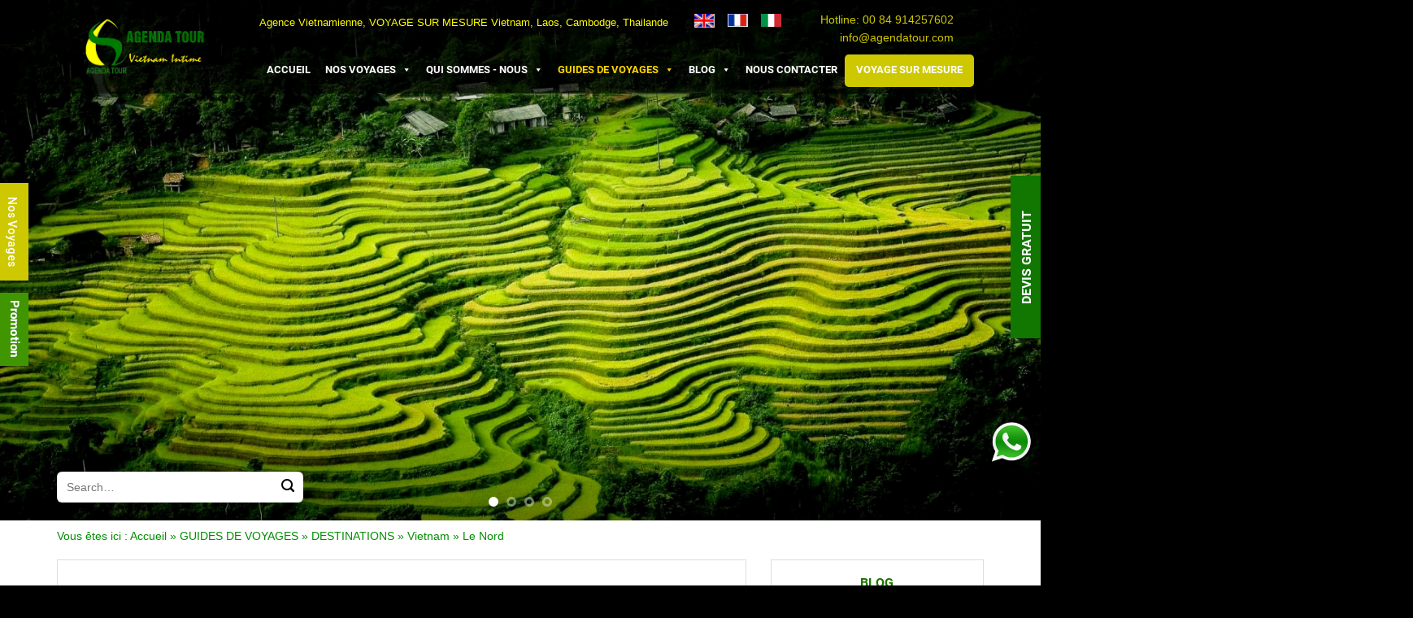

--- FILE ---
content_type: text/html; charset=UTF-8
request_url: https://agendatour.com/le-nord.html
body_size: 47646
content:
<!DOCTYPE html>
<html lang="fr-FR" prefix="og: https://ogp.me/ns#" class="loading-site no-js">
<head>
	<meta charset="UTF-8" />
	<link rel="profile" href="https://gmpg.org/xfn/11" />
	<link rel="pingback" href="https://agendatour.com/xmlrpc.php" />

	<script>(function(html){html.className = html.className.replace(/\bno-js\b/,'js')})(document.documentElement);</script>
	<style>img:is([sizes="auto" i], [sizes^="auto," i]) { contain-intrinsic-size: 3000px 1500px }</style>
	<meta name="viewport" content="width=device-width, initial-scale=1" />
<!-- Optimisation des moteurs de recherche par Rank Math PRO - https://rankmath.com/ -->
<title>Le Nord du Vietnam, Pays des rizières en terrasses</title>
<meta name="description" content="Le Nord du Vietnam, cette région, jadis appelée Tonkin qui bénéficie d&#039;un climat tempéré avec quatre saisons bien marquées, est le berceau de la civilisation viet."/>
<meta name="robots" content="follow, index, max-snippet:-1, max-video-preview:-1, max-image-preview:large"/>
<link rel="canonical" href="https://agendatour.com/le-nord.html" />
<link rel="next" href="https://agendatour.com/le-nord.html/page/2" />
<meta property="og:locale" content="fr_FR" />
<meta property="og:type" content="article" />
<meta property="og:title" content="Le Nord du Vietnam, Pays des rizières en terrasses" />
<meta property="og:description" content="Le Nord du Vietnam, cette région, jadis appelée Tonkin qui bénéficie d&#039;un climat tempéré avec quatre saisons bien marquées, est le berceau de la civilisation viet." />
<meta property="og:url" content="https://agendatour.com/le-nord.html" />
<meta property="og:site_name" content="Agenda Tour Vietnam" />
<meta property="article:publisher" content="https://www.facebook.com/agendatourvietnam" />
<meta property="fb:admins" content="100000106683038" />
<meta property="og:image" content="https://agendatour.com/wp-content/uploads/2025/04/les-rizieres-en-terrasses-au-nord-du-vietnam-2.jpeg" />
<meta property="og:image:secure_url" content="https://agendatour.com/wp-content/uploads/2025/04/les-rizieres-en-terrasses-au-nord-du-vietnam-2.jpeg" />
<meta property="og:image:width" content="600" />
<meta property="og:image:height" content="395" />
<meta property="og:image:type" content="image/jpeg" />
<meta name="twitter:card" content="summary_large_image" />
<meta name="twitter:title" content="Le Nord du Vietnam, Pays des rizières en terrasses" />
<meta name="twitter:description" content="Le Nord du Vietnam, cette région, jadis appelée Tonkin qui bénéficie d&#039;un climat tempéré avec quatre saisons bien marquées, est le berceau de la civilisation viet." />
<meta name="twitter:site" content="@vietnamcircuit" />
<meta name="twitter:image" content="https://agendatour.com/wp-content/uploads/2025/04/les-rizieres-en-terrasses-au-nord-du-vietnam-2.jpeg" />
<meta name="twitter:label1" content="Articles" />
<meta name="twitter:data1" content="55" />
<script type="application/ld+json" class="rank-math-schema-pro">{"@context":"https://schema.org","@graph":[{"@type":"Place","@id":"https://agendatour.com/#place","address":{"@type":"PostalAddress","streetAddress":"169 \u0110\u01b0\u1eddng Nguy\u1ec5n Ng\u1ecdc V\u0169","addressCountry":"VN","addressLocality":"Trung Ho\u00e0","addressRegion":"H\u00e0 n\u1ed9i","postalCode":"100000"}},{"@type":"TravelAgency","@id":"https://agendatour.com/#organization","name":"Agenda Tour Vietnam","url":"https://agendatour.com","sameAs":["https://www.facebook.com/agendatourvietnam","https://twitter.com/vietnamcircuit","https://www.instagram.com/agenda_tour_vietnam/","https://www.youtube.com/@vietnamvideos.voyages","https://www.tripadvisor.fr/Attraction_Review-g293924-d10820922-Reviews-Agenda_Tour_Vietnam-Hanoi.html","https://www.linkedin.com/company/4793750/admin/dashboard/","https://ar.pinterest.com/photovietnam/","https://www.petitfute.com/v45031-hanoi/c1122-voyage-transports/c747-tours-operateurs/c1161-tour-operateur-specialise/642652-agenda-tour-vietnam/tous-les-avis.html"],"email":"info@agendatour.com","address":{"@type":"PostalAddress","streetAddress":"169 \u0110\u01b0\u1eddng Nguy\u1ec5n Ng\u1ecdc V\u0169","addressCountry":"VN","addressLocality":"Trung Ho\u00e0","addressRegion":"H\u00e0 n\u1ed9i","postalCode":"100000"},"logo":{"@type":"ImageObject","@id":"https://agendatour.com/#logo","url":"https://agendatour.com/wp-content/uploads/2025/08/logo-grand.jpg","contentUrl":"https://agendatour.com/wp-content/uploads/2025/08/logo-grand.jpg","caption":"Agenda Tour Vietnam","inLanguage":"fr-FR","width":"976","height":"1078"},"priceRange":"1000 usd","openingHours":["Monday,Tuesday,Wednesday,Thursday,Friday 08:00-18:00","Saturday 08:00-12:00","Sunday Closed"],"description":"Agenda Tour Vietnam est une agence de voyage francophone \u00e0 Hano\u00ef, experte en Voyage sur mesure au Vietnam, Laos et Cambodge. D\u00e9couvrez l\u2019Asie authentique avec une \u00e9quipe locale passionn\u00e9e.","legalName":"NGO QUY CUONG","location":{"@id":"https://agendatour.com/#place"},"image":{"@id":"https://agendatour.com/#logo"},"telephone":"+84 914257602"},{"@type":"WebSite","@id":"https://agendatour.com/#website","url":"https://agendatour.com","name":"Agenda Tour Vietnam","alternateName":"Agence de voyage au Vietnam \u2013 Voyage sur mesure au Vietnam","publisher":{"@id":"https://agendatour.com/#organization"},"inLanguage":"fr-FR"},{"@type":"BreadcrumbList","@id":"https://agendatour.com/le-nord.html#breadcrumb","itemListElement":[{"@type":"ListItem","position":"1","item":{"@id":"https://agendatour.com","name":"Accueil"}},{"@type":"ListItem","position":"2","item":{"@id":"https://agendatour.com/guides-de-voyages.html","name":"GUIDES DE VOYAGES"}},{"@type":"ListItem","position":"3","item":{"@id":"https://agendatour.com/destination.html","name":"DESTINATIONS"}},{"@type":"ListItem","position":"4","item":{"@id":"https://agendatour.com/vietnam.html","name":"Vietnam"}},{"@type":"ListItem","position":"5","item":{"@id":"https://agendatour.com/le-nord.html","name":"Le Nord"}}]},{"@type":"CollectionPage","@id":"https://agendatour.com/le-nord.html#webpage","url":"https://agendatour.com/le-nord.html","name":"Le Nord du Vietnam, Pays des rizi\u00e8res en terrasses","isPartOf":{"@id":"https://agendatour.com/#website"},"inLanguage":"fr-FR","breadcrumb":{"@id":"https://agendatour.com/le-nord.html#breadcrumb"}}]}</script>
<!-- /Extension Rank Math WordPress SEO -->

<link rel='dns-prefetch' href='//cdnjs.cloudflare.com' />
<link rel='dns-prefetch' href='//www.googletagmanager.com' />
<link rel='prefetch' href='https://agendatour.com/wp-content/themes/flatsome/assets/js/flatsome.js?ver=e1ad26bd5672989785e1' />
<link rel='prefetch' href='https://agendatour.com/wp-content/themes/flatsome/assets/js/chunk.slider.js?ver=3.19.11' />
<link rel='prefetch' href='https://agendatour.com/wp-content/themes/flatsome/assets/js/chunk.popups.js?ver=3.19.11' />
<link rel='prefetch' href='https://agendatour.com/wp-content/themes/flatsome/assets/js/chunk.tooltips.js?ver=3.19.11' />
<link rel="alternate" type="application/rss+xml" title="Agenda Tour Vietnam &raquo; Flux" href="https://agendatour.com/feed" />
<link rel="alternate" type="application/rss+xml" title="Agenda Tour Vietnam &raquo; Flux des commentaires" href="https://agendatour.com/comments/feed" />
<link rel="alternate" type="application/rss+xml" title="Agenda Tour Vietnam &raquo; Flux de la catégorie Le Nord" href="https://agendatour.com/le-nord.html/feed" />
<link rel='stylesheet' id='contact-form-7-css' href='https://agendatour.com/wp-content/plugins/contact-form-7/includes/css/styles.css?ver=6.1.4' type='text/css' media='all' />
<link rel='stylesheet' id='wpcf7-redirect-script-frontend-css' href='https://agendatour.com/wp-content/plugins/wpcf7-redirect/build/assets/frontend-script.css?ver=2c532d7e2be36f6af233' type='text/css' media='all' />
<link rel='stylesheet' id='ez-toc-css' href='https://agendatour.com/wp-content/plugins/easy-table-of-contents/assets/css/screen.min.css?ver=2.0.80' type='text/css' media='all' />
<style id='ez-toc-inline-css' type='text/css'>
div#ez-toc-container .ez-toc-title {font-size: 100%;}div#ez-toc-container .ez-toc-title {font-weight: 700;}div#ez-toc-container ul li , div#ez-toc-container ul li a {font-size: 100%;}div#ez-toc-container ul li , div#ez-toc-container ul li a {font-weight: 500;}div#ez-toc-container nav ul ul li {font-size: 100%;}div#ez-toc-container {width: 100%;}.ez-toc-box-title {font-weight: bold; margin-bottom: 10px; text-align: center; text-transform: uppercase; letter-spacing: 1px; color: #666; padding-bottom: 5px;position:absolute;top:-4%;left:5%;background-color: inherit;transition: top 0.3s ease;}.ez-toc-box-title.toc-closed {top:-25%;}
.ez-toc-container-direction {direction: ltr;}.ez-toc-counter ul{counter-reset: item ;}.ez-toc-counter nav ul li a::before {content: counters(item, '.', decimal) '. ';display: inline-block;counter-increment: item;flex-grow: 0;flex-shrink: 0;margin-right: .2em; float: left; }.ez-toc-widget-direction {direction: ltr;}.ez-toc-widget-container ul{counter-reset: item ;}.ez-toc-widget-container nav ul li a::before {content: counters(item, '.', decimal) '. ';display: inline-block;counter-increment: item;flex-grow: 0;flex-shrink: 0;margin-right: .2em; float: left; }
</style>
<link rel='stylesheet' id='megamenu-css' href='https://agendatour.com/wp-content/uploads/maxmegamenu/style.css?ver=7e3fc2' type='text/css' media='all' />
<link rel='stylesheet' id='dashicons-css' href='https://agendatour.com/wp-includes/css/dashicons.min.css?ver=6.8.3' type='text/css' media='all' />
<link rel='stylesheet' id='fancybox-css-css' href='https://cdnjs.cloudflare.com/ajax/libs/fancybox/3.5.7/jquery.fancybox.min.css?ver=6.8.3' type='text/css' media='all' />
<link rel='stylesheet' id='flatsome-main-css' href='https://agendatour.com/wp-content/themes/flatsome/assets/css/flatsome.css?ver=3.19.11' type='text/css' media='all' />
<style id='flatsome-main-inline-css' type='text/css'>
@font-face {
				font-family: "fl-icons";
				font-display: block;
				src: url(https://agendatour.com/wp-content/themes/flatsome/assets/css/icons/fl-icons.eot?v=3.19.11);
				src:
					url(https://agendatour.com/wp-content/themes/flatsome/assets/css/icons/fl-icons.eot#iefix?v=3.19.11) format("embedded-opentype"),
					url(https://agendatour.com/wp-content/themes/flatsome/assets/css/icons/fl-icons.woff2?v=3.19.11) format("woff2"),
					url(https://agendatour.com/wp-content/themes/flatsome/assets/css/icons/fl-icons.ttf?v=3.19.11) format("truetype"),
					url(https://agendatour.com/wp-content/themes/flatsome/assets/css/icons/fl-icons.woff?v=3.19.11) format("woff"),
					url(https://agendatour.com/wp-content/themes/flatsome/assets/css/icons/fl-icons.svg?v=3.19.11#fl-icons) format("svg");
			}
</style>
<link rel='stylesheet' id='flatsome-style-css' href='https://agendatour.com/wp-content/themes/flatsome-child/style.css?ver=3.0' type='text/css' media='all' />
<script type="text/javascript" src="https://agendatour.com/wp-includes/js/jquery/jquery.min.js?ver=3.7.1" id="jquery-core-js"></script>
<script type="text/javascript" src="https://agendatour.com/wp-includes/js/jquery/jquery-migrate.min.js?ver=3.4.1" id="jquery-migrate-js"></script>

<!-- Extrait de code de la balise Google (gtag.js) ajouté par Site Kit -->
<!-- Extrait Google Analytics ajouté par Site Kit -->
<script type="text/javascript" src="https://www.googletagmanager.com/gtag/js?id=GT-5M8L3DT" id="google_gtagjs-js" async></script>
<script type="text/javascript" id="google_gtagjs-js-after">
/* <![CDATA[ */
window.dataLayer = window.dataLayer || [];function gtag(){dataLayer.push(arguments);}
gtag("set","linker",{"domains":["agendatour.com"]});
gtag("js", new Date());
gtag("set", "developer_id.dZTNiMT", true);
gtag("config", "GT-5M8L3DT");
 window._googlesitekit = window._googlesitekit || {}; window._googlesitekit.throttledEvents = []; window._googlesitekit.gtagEvent = (name, data) => { var key = JSON.stringify( { name, data } ); if ( !! window._googlesitekit.throttledEvents[ key ] ) { return; } window._googlesitekit.throttledEvents[ key ] = true; setTimeout( () => { delete window._googlesitekit.throttledEvents[ key ]; }, 5 ); gtag( "event", name, { ...data, event_source: "site-kit" } ); }; 
/* ]]> */
</script>
<link rel="https://api.w.org/" href="https://agendatour.com/wp-json/" /><link rel="alternate" title="JSON" type="application/json" href="https://agendatour.com/wp-json/wp/v2/categories/12" /><link rel="EditURI" type="application/rsd+xml" title="RSD" href="https://agendatour.com/xmlrpc.php?rsd" />
<meta name="generator" content="WordPress 6.8.3" />
<meta name="generator" content="Site Kit by Google 1.170.0" /><link rel="stylesheet" href="https://cdnjs.cloudflare.com/ajax/libs/font-awesome/4.7.0/css/font-awesome.css" integrity="sha512-5A8nwdMOWrSz20fDsjczgUidUBR8liPYU+WymTZP1lmY9G6Oc7HlZv156XqnsgNUzTyMefFTcsFH/tnJE/+xBg==" crossorigin="anonymous" referrerpolicy="no-referrer" />
<meta name="google-site-verification" content="yyqIc5UpUaWi3JPGbGtxlkVjZ4IEAB5-bDMN8KMqYg4" />

<meta name="p:domain_verify" content="d54b45ee1f582514411986ff0bd9eb05"/>
<!-- Balises Meta Google AdSense ajoutées par Site Kit -->
<meta name="google-adsense-platform-account" content="ca-host-pub-2644536267352236">
<meta name="google-adsense-platform-domain" content="sitekit.withgoogle.com">
<!-- Fin des balises Meta End Google AdSense ajoutées par Site Kit -->
<script type="text/javascript" id="google_gtagjs" src="https://agendatour.com/?local_ga_js=eb28402515a0083635c2a18ae3722460" async="async"></script>
<script type="text/javascript" id="google_gtagjs-inline">
/* <![CDATA[ */
window.dataLayer = window.dataLayer || [];function gtag(){dataLayer.push(arguments);}gtag('js', new Date());gtag('config', 'G-699X65PMT3', {'anonymize_ip': true} );
/* ]]> */
</script>
<link rel="icon" href="https://agendatour.com/wp-content/uploads/2025/05/cropped-logo-agenda-tour1-32x32.png" sizes="32x32" />
<link rel="icon" href="https://agendatour.com/wp-content/uploads/2025/05/cropped-logo-agenda-tour1-192x192.png" sizes="192x192" />
<link rel="apple-touch-icon" href="https://agendatour.com/wp-content/uploads/2025/05/cropped-logo-agenda-tour1-180x180.png" />
<meta name="msapplication-TileImage" content="https://agendatour.com/wp-content/uploads/2025/05/cropped-logo-agenda-tour1-270x270.png" />
<style id="custom-css" type="text/css">:root {--primary-color: #446084;--fs-color-primary: #446084;--fs-color-secondary: #d26e4b;--fs-color-success: #7a9c59;--fs-color-alert: #b20000;--fs-experimental-link-color: #028d00;--fs-experimental-link-color-hover: #028d00;}.tooltipster-base {--tooltip-color: #fff;--tooltip-bg-color: #000;}.off-canvas-right .mfp-content, .off-canvas-left .mfp-content {--drawer-width: 300px;}.container-width, .full-width .ubermenu-nav, .container, .row{max-width: 1170px}.row.row-collapse{max-width: 1140px}.row.row-small{max-width: 1162.5px}.row.row-large{max-width: 1200px}.header-main{height: 114px}#logo img{max-height: 114px}#logo{width:219px;}.header-bottom{min-height: 100px}.header-top{min-height: 33px}.transparent .header-main{height: 90px}.transparent #logo img{max-height: 90px}.has-transparent + .page-title:first-of-type,.has-transparent + #main > .page-title,.has-transparent + #main > div > .page-title,.has-transparent + #main .page-header-wrapper:first-of-type .page-title{padding-top: 170px;}.header.show-on-scroll,.stuck .header-main{height:110px!important}.stuck #logo img{max-height: 110px!important}.header-bg-color {background-color: #ffffff}.header-bottom {background-color: #f1f1f1}.top-bar-nav > li > a{line-height: 16px }.header-main .nav > li > a{line-height: 15px }.stuck .header-main .nav > li > a{line-height: 50px }@media (max-width: 549px) {.header-main{height: 70px}#logo img{max-height: 70px}}.header-top{background-color:#000000!important;}body{color: #000000}.absolute-footer, html{background-color: #000000}.header-vertical-menu__opener{height: 84px}.header-vertical-menu__opener {width: 244px}.nav-vertical-fly-out > li + li {border-top-width: 1px; border-top-style: solid;}/* Custom CSS */body{font-family: "Helvetica", Tahoma, Arial, Helvetica, sans-serif;font-size: 14px;}.mtheader{font-size:13px;color:#fff}.stakertop .img{max-width:25px}.righheader, .righheader a{color:#cec800}.header-block-block-1 .col{padding-bottom:0px}#header{background-image:url(/wp-content/uploads/2025/03/bgheader.png)}.header-main .nav > li > a{color: white;font-family: 'Roboto-Bold';font-size: 13px;text-align: left;text-transform: uppercase;font-weight: 200;padding-bottom: 0px;text-decoration: none;padding: 0 2px;}@-webkit-keyframes uk-scale-12{0%{-webkit-transform:scale(1.2)}100%{-webkit-transform:scale(1)}}@keyframes uk-scale-12{0%{transform:scale(1.2)}100%{transform:scale(1)}}.uk-animation-scale.is-selected{-webkit-animation-name: uk-scale-12;animation-name: uk-scale-12;animation-duration: 15s;}.uk-animation-reverse.is-selected {-webkit-animation-direction: reverse;animation-direction: reverse;-webkit-animation-timing-function: ease-in;animation-timing-function: ease-in;}.uk-animation-top-right.is-selected{-webkit-transform-origin: 100% 0;transform-origin: 100% 0;}.uk-animation-bottom-left.is-selected{-webkit-transform-origin: 0 100%;transform-origin: 0 100%;}.uk-animation-top-center.is-selected{-webkit-transform-origin: 50% 0;transform-origin: 50% 0;}.sliderhome1 img{height:640px;object-fit:cover}.header-block-block-1{padding-top:0px}.header-nav-main.nav>li.active > a,.header-nav-main.nav>li:hover > a{color: #ffff00;}.nutvan,.mega-nutvan{background: #cec800!important;border-radius: 5px!important;padding: 0px 5px!important;color:#fff!important}.header-nav-main.nav>li > a{padding-left:10px;padding-right:10px}.header-block{margin-bottom:10px!important}.transparent .header-main{height:115px}.timkiembaner{margin-top: -60px;z-index: 99999999;}.timkiembaner input[type=search]{outline: none; border-bottom: 1px solid #f1f1f1;border-radius: 6px;-webkit-text-size-adjust: 100%; font-size: 14px; height: 38px; width: 303px;background:#fff}.timkiembaner .ux-search-submit{color:#000!important}.timkiembaner .searchform-wrapper{width: 303px;}.home1left{font-size:13px}.home1left h3,.home1left h3 p{font-size:16px;margin-bottom:0px}.home1left h1{font-size:16px}.dismb {display: none;}.tieude1{color: #ff0000;font-weight:bold;margin-bottom:15px}.slider-h2 .img {border-radius: 50%;overflow: hidden;display: flex;justify-content: center;align-items: center;align-content: center;height:250px;max-width:192px}.slider-h2 .img img{max-width:192px;border-radius: 100%;}.font14{font-size:14px}.font13{font-size:13px}.font12{font-size:12px}.dam700{font-weight:700}.xanh a, .xanh{color:#1e7400}.mb10, .mb10 p{margin-bottom:10px;}.mb0, .mb0 p{margin-bottom:0px;}.sdta a{color:#1e7400}.no-width{width:fit-content!important}.nguyenlan-home2.large-columns-9 .col.hinhdevis,.nguyenlan-home2.xlarge-columns-9 > .col.hinhdevis{flex-basis: 13%!important;max-width: 13%!important;}.nguyenlan-home2.large-columns-9 .col.muiten{ flex-basis: 8.7%!important;max-width: 8.7%!important;} .hinhdevis .img{border-radius: 50%;height: 142px;overflow:hidden;width:142px!important}.hinhdevis .img img{border-radius: 50%;height: 142px!important;width:142px!important}.muiten1.img {display: flex;align-items: flex-end;justify-content: center;align-content: center;}.absolute-footer{display:none}.row-footer-duoi{border-top: #656565 1px solid;padding-top:20px}.detailstoptour {overflow: hidden;}.mtop10 {margin-top: 10px;}.mbottom10 {margin-bottom: 10px;}.detailstoptourleft {width: 56%;float: left;background: #f3f3f3;height: 580px;position: relative;}.detailstoptourright {width: 42%;float: right;height: 580px;}.detailstoptourleft .borderfull {padding: 15px 15px;overflow: hidden;}.detailstoptourleft h3 {background: url(/wp-content/uploads/2025/04/detailstourtitle.png) bottom left no-repeat;font-size: 20px;font-family: 'Roboto-Regular';font-style: italic;padding-bottom: 9px;color: #028d00;}.detailstoptourleft .borderfull ul {margin-top: 15px;height: 444px;overflow-y: auto;}.detailstoptourleft .borderfull ul li {margin-bottom: 7px;list-style: none;margin-left:0px;}.detailstoptourleft .borderfull .chugiua {position: absolute;bottom: 22px;width: 96%;}.chugiua {text-align: center;}.btn {display: inline-block;padding: 6px 12px;margin-bottom: 0;font-size: 14px;font-weight: normal;line-height: 1.428571429;text-align: center;vertical-align: middle;cursor: pointer;border: 1px solid transparent;border-radius: 4px;white-space: nowrap;-webkit-user-select: none;-moz-user-select: none;-ms-user-select: none;-o-user-select: none;user-select: none;}.btnbooktour:hover{color:#fff}.btnbooktour {display: inline-block;font-family: 'Roboto-Medium';font-size: 14px;color: #fff;font-weight: 500;padding: 12px 41px;border-radius: 20px;background: #008522;margin-top: 15px;text-transform: uppercase;}.detailsbottomtour h3 {text-align: center;font-size: 20px;padding-bottom: 20px;margin-top: 40px;border-bottom: 1px solid #eeeeee;margin-bottom: 20px;}.entry-content.single-page h1, .entry-content.single-page h2, .entry-content.single-page h3, .entry-content.single-page h4, .entry-content.single-page h5, .entry-content.single-page h6 {color: #028d00;font-family: "Helvetica", Tahoma, Arial, Helvetica, sans-serif;margin: 0;}.dimensions {overflow: hidden;margin-bottom: 20px;padding-bottom: 20px;border-bottom: 1px solid #ddd;}.dimensions .imageitinerary {float: left;margin-right: 20px;}.dimensions .imageitinerary img {padding: 6px;border: 1px solid #ddd;border-radius: 5px;}.dimensions .tieude { font-weight:bold;}.dimensions .briefitinerary {text-align: justify;}.header-bg-color{background-image: url(/wp-content/uploads/2025/03/bgheader.png);}.header.show-on-scroll, .stuck .header-main {height: 120px!important;}.stuck .header-main .nutvan {background: #cec800;border-radius: 5px;padding: 0px 5px!important;}.danhsachdesk .box-badge .box-text{min-height: 60px;line-height: 25px;padding-top: 16px;color: #c1c1c1;bottom:0;background: url(/wp-content/uploads/2025/03/bgheader.png);}.danhsachdesk .box-badge .box-text a{color: #c1c1c1;font-size: 16px;text-transform: uppercase;line-height: 28px;font-weight:bold}.danhsachdesk .box-image .image-zoom:before{content: '';position: absolute;left: 0;top: 0;width: 100%;height: 100%;visibility: hidden;-o-transition: all .4s ease-out;transition: all .4s ease-out;-webkit-transform: rotateY(180deg) scale(.5, .5);-moz-transform: rotateY(180deg) scale(.5, .5);-ms-transform: rotateY(180deg) scale(.5, .5);-o-transform: rotateY(180deg) scale(.5, .5);transform: rotateY(180deg) scale(.5, .5);background: url(/wp-content/uploads/2025/04/hover-effect.png) center no-repeat;filter: alpha(opacity = 0);-ms-filter: "progid:DXImageTransform.Microsoft.Alpha(Opacity=0)";-moz-opacity: 0;-khtml-opacity: 0;opacity: 0;background-color: rgba(64, 184, 63, 0.6);-moz-transition: all .4s ease-out;-webkit-transition: all .4s ease-out;-ms-transition: all .4s ease-out;z-index:-1}.danhsachdesk .col-inner:hover .box-image .image-zoom:before{visibility: visible;-webkit-transform: rotateY(0) scale(1, 1);-moz-transform: rotateY(0) scale(1, 1);-ms-transform: rotateY(0) scale(1, 1);-o-transform: rotateY(0) scale(1, 1);transform: rotateY(0) scale(1, 1);filter: alpha(opacity = 100);-ms-filter: "progid:DXImageTransform.Microsoft.Alpha(Opacity=100)";-moz-opacity: 1;-khtml-opacity: 1;opacity: 1;z-index:1}.danhsachdesk .image-zoom img{height:223px;object-fit:cover;border-radius: 5px 5px 0px 0px;}.font16{font-size:16px}.babaivietleft .image-cover{border-radius: 7px;}.babaivietleft .post-title a{font-size:14px;color: #1f7800;}.blog-post-inner .is-divider{display:none}.from_the_blog_excerpt{margin-top:10px;font-size:14px}.babaivietleft .col.post-item .col-inner{background: white;padding: 10px;overflow: hidden;}.babaivietleft .col.post-item{padding-bottom:0px;margin-bottom: 15px;}.sliderlogo{margin-top:20px}.sliderlogo img{height:118px;object-fit:cover}.nguyenlan-sv .icon-box-img{border-radius:50%;overflow:hidden}.nguyenlan-sv .icon-box-img img{border-radius:50%;object-fit:cover} .font21{font-size:21px}.moviecon .wImage.video-inner{width: 155px; margin-right: 10px; float: left;position: relative; overflow: hidden;}.moviecon .info {width: calc(100% - 165px);float: left;}.moviecon .wImage:before { padding-bottom: 61.3%; content: ""; display: block;}.wImage .image {height: 100%;left: 0;position: absolute;top: 0;width: 100%;}.moviecon .wImage .image img {display: block;margin: auto;max-height: 100%;max-width: 100%;vertical-align: middle;position: relative;top: 50%;-moz-transform: translateY(-50%);transform: translateY(-50%);-moz-transition: .5s all ease-in-out;transition: .5s all ease-in-out;opacity: 1 !important;}.moviecon .video-trigger {width: 50px;position: absolute;top: 50%;left: 50%;transform: translate(-50%);z-index: 1;}.moviecon .info .name {display: -webkit-box;-webkit-line-clamp: 3;-webkit-box-orient: vertical;overflow: hidden;font-weight: normal;color: #028d00;font-size:16px}.moviecon .wImage .image.cover img {height: 100%;object-fit: cover;width: 100%;}.moviecon .date {color: #999;font-size: 13px;display: block;margin-top: 10px;line-height: normal;}.danhsachvideo .col-inner{max-height: 510px;overflow-y: auto;}.row-slide-cat_time .box-text{min-height: 60px;line-height: 25px;padding-top: 16px;color: #c1c1c1;bottom: 0;background: url(/wp-content/uploads/2025/03/bgheader.png);font-size:14px;color:#fff}.row-slide-cat_time .box-text a{ color: #c1c1c1;}.outtempbrief3 {color: #3c3c3c;text-align: justify;height: 80px;overflow: hidden;line-height: 20px;}.bainoibat img{height:250px;object-fit:cover}.moviecon {margin-bottom:15px}.page-wrapper {padding-bottom: 30px;padding-top: 0px;}.listblog {padding: 15px 7px;border: 1px solid #ddd;}.duongdan .rank-math-breadcrumb,.duongdan .rank-math-breadcrumb a{font-size: 14px;color: #028d00;}.listblog h1.page-title{text-align: center;font-size: 25px;color: #1e7400;margin-bottom: 20px;padding-top:20px}.listblog a{color: #1e7400;}.tour-item {position: relative;margin-bottom: 30px;padding-bottom: 10px;overflow: hidden;}.listblog .tour-item {margin-bottom: 20px;}.listblog .tour-item .tour-title {height: auto;}.tour-item .tour-title {font-weight: bold;font-size: 14px;margin-bottom: 3px;margin-top: 7px;height: 41px; padding-bottom:15px;overflow: hidden;line-height: 19px;}#post-list h1, #post-list h2, #post-list h3, #post-list h4, #post-list h5, #post-list h6 {color: #028d00;font-family: "Helvetica", Tahoma, Arial, Helvetica, sans-serif;margin: 0;}.tour-item .tour-title a {font-family: 'Roboto-Regular';font-size: 18px;color: #1e7400;font-weight: 400;}.listblog .tour-item .tour-picture { float: left;width: 220px;}.listblog .tour-item .tour-picture img {border-radius: 5px;max-width: 200px;max-height: 170px;}.brieflocation {overflow: hidden;}.brieflocation {font-size: 14px;font-family: 'Roboto-Light';line-height: 22px;}.morelist {text-align: left;}.morelist a {color: #117700;font-size: 16px;}#post-list ul li{list-style:none;margin-left:0px!important}.page-numbers.nav-pagination.links.text-center {text-align: right;display: flex;justify-content: flex-end;align-content: center;align-items: center;}.page-numbers.nav-pagination.links.text-center a {font-size: 14px;padding: 3px 11px;font-weight: bold;color: #008522;display: inline-block;border:none;border-radius:0px!important;}.page-numbers.nav-pagination.links.text-center .page-number.current{background: #008522;color: white;border:none;border-radius:0px!important;} .page-number.dots,.nav-pagination>li>a:hover{background: #008522;color: white!important;border:none;border-radius:0px!important;}.listblog .btnbooktour{color:#fff;font-size: 14px;color: #fff;font-weight: 600;padding: 12px 41px;border-radius: 20px;}.socials-share {margin: 15px 0px 0px;}.widget_categories {border: 1px solid #ddd;padding: 15px;}h3.widget-title {font-family: 'Roboto-Bold';font-size: 16px;color: #1e7400;margin-bottom: 10px;text-align:center;}.arrowlistmenu .cat-item a {display: block;border-bottom: 1px solid #ddd;padding: 6px 0px;color: black;}.widget_categories ul{margin:0px;padding:0;}.widget_categories ul li{list-style:none}.arrowlistmenu ul{margin-left:10px}.motadanhmuc iframe{max-width:560px;margin-left:auto;margin-right:auto;display:block}.motadanhmuc p{margin-bottom:10px}.listtourhome ul{margin:0px;padding:0}.listtourhome ul li{list-style:none}.listtourhome {display: flex;flex-direction: column;}.listtourhome ul.alan li {float: left;width: 31%;margin-right: 3.5%;margin-bottom: 36px;}.listtourhome ul.alan li:nth-child(3n) {margin-right: 0;}.listtourhome ul li .imgtourhome {position: relative;}.hover-effect-circle2 {display: block;position: relative;background: 0 0;overflow: hidden;text-align: center;}.hover-effect img, .hover-effect-circle2 img {display: block;-webkit-backface-visibility: hidden;}.hover-effect-circle2 img {position: relative;-moz-transition: all .4s ease-out;-o-transition: all .4s ease-out;-webkit-transition: all .4s ease-out;-ms-transition: all .4s ease-out;transition: all .4s ease-out;}.listtourhome ul li .imgtourhome img {border-radius: 5px 5px 0px 0px;height:215px;width: 300px;object-fit:cover}.hover-effect-circle2:after {content: '';position: absolute;left: 0;top: 0;width: 100%;height: 100%;visibility: hidden;-o-transition: all .4s ease-out;transition: all .4s ease-out;-webkit-transform: rotateY(180deg) scale(.5, .5);-moz-transform: rotateY(180deg) scale(.5, .5);-ms-transform: rotateY(180deg) scale(.5, .5);-o-transform: rotateY(180deg) scale(.5, .5);transform: rotateY(180deg) scale(.5, .5);background: url(/wp-content/themes/flatsome-child/images/hover-effect.png) center no-repeat;filter: alpha(opacity = 0);-ms-filter: "progid:DXImageTransform.Microsoft.Alpha(Opacity=0)";-moz-opacity: 0;-khtml-opacity: 0;opacity: 0;background-color: rgba(64, 184, 63, 0.6);}.hover-effect-circle2:after {-moz-transition: all .4s ease-out;-webkit-transition: all .4s ease-out;-ms-transition: all .4s ease-out;}.hover-effect-circle2:hover:after {visibility: visible;-webkit-transform: rotateY(0) scale(1, 1);-moz-transform: rotateY(0) scale(1, 1);-ms-transform: rotateY(0) scale(1, 1);-o-transform: rotateY(0) scale(1, 1);transform: rotateY(0) scale(1, 1);filter: alpha(opacity = 100);-ms-filter: "progid:DXImageTransform.Microsoft.Alpha(Opacity=100)";-moz-opacity: 1;-khtml-opacity: 1;opacity: 1;}.listtourhome ul li .titletourcate {height: 60px;line-height: 25px;font-family: 'Roboto-Bold';padding-top: 16px;color: #c1c1c1;background: url(/wp-content/uploads/2025/03/bgheader.png);text-align: center;position: absolute;width: 100%;bottom: 0;}.listtourhome ul li .titletourcate a {color: #c1c1c1;font-size: 14px;text-transform: uppercase; }.listtourhome ul li .outtempbrief {height: 72px;overflow: hidden;}.hover-effect-circle2:hover img {-webkit-transform: scale(1.2);-moz-transform: scale(1.2);-ms-transform: scale(1.2);-o-transform: scale(1.2);transform: scale(1.2);}.boxtestimonial {border: 1px solid #e2ebf7;margin-top: 27px;}.chugiua {text-align: center;}.boxtestimonial h3 {font-family: 'Roboto-Regular';font-style: italic;display: block;margin: 0 auto;background: white;margin-top: -20px;font-size: 20px;background:#fff;padding-left:15px;padding-right:15px;margin-bottom: 28px;color: #028d00;width:fit-content;}.intro_home_right_news {padding: 5px 30px;margin-bottom: 14px;}.img_intro_home_right {text-align: center;margin-bottom: 10px;}.img_intro_home_right img {border-radius: 50%;}.detail_intro_home_right {overflow: hidden;}.detail_intro_home_right .testi-brief:before{background-image:url(/wp-content/themes/flatsome-child/images/iconnhaykep.jpg);background-size:23px;background-repeat:no-repeat;content:'';width:30px;display:inline-block;height:30px}.testi-brief {overflow: hidden;text-align: justify;}.tieudemt{font-weight:bold}.colcategorytour ul{margin-left: 20px;}.boxmoretestimonial {background: #189404;height: 42px;line-height: 42px;text-align: center;font-style: italic;color: #008522;}.boxmoretestimonial a{color:#fff}.boxnewright {border: 1px solid #dcdcdc;padding: 6px;margin-top: 19px;border-radius: 5px;}.boxnewright h3 {font-family: 'Roboto-Bold';font-style: italic;text-align: center;font-size: 14px;margin-top: 11px;margin-bottom: 15px;color: #028d00;}.righttintuc{padding: 0;margin: 0;}.righttintuc li {overflow: hidden;margin-bottom: 12px;line-height: 19px;list-style: none;}.righttintuc a {color: black;}.righttintuc li img {float: left;margin-right: 7px;width: 92px;max-height: 53px;object-fit:cover}.mbottom10 {margin-bottom: 10px;}.chuphai {text-align: right;}.boxnewright .chuphai a {color: #1f7800;font-style: italic;}.titleclient {text-align: center;font-weight: bold;}.baivietnoibat .box-image .image-cover{border-radius: 50%;width: 80px;height: 80px;}.baivietnoibat .box-image{width: 80px!important;}.baivietnoibat{border: 1px solid #ddd;padding: 15px;margin-left:0px!important;margin-right:0px!important;margin-top:20px}.danhmuc90 #post-list li{border-bottom: 1px dotted #ddd; padding: 10px;margin: 1em 0; background: #ece5d6;}.danhmuc90 #post-list li:nth-child(2n){background: #e3ebdb !important;}.danhmuc90 .listblog{border:none}.hinhkhach img{width:210px;height:210px;object-fit:cover}.danhmuc90.singlessssss .tour-item {position: relative;margin-bottom: 0px;padding-bottom: 10px;overflow: hidden;}.danhmuc90.singlessssss .tour-item .tour-picture{float: left;width: 190px;}.danhmuc90.singlessssss .tour-item .tour-description1{float:left;padding-top:15px}.tieudelien h1{margin: 30px 0px;text-align: center;font-size: 25px;font-family: 'Roboto-Bold';color: #028d00;margin-bottom: 20px;}.noidungln{padding: 15px 15px 30px 15px;overflow: hidden;border: 1px solid #dcdcdc;border-radius: 4px 4px 0px 0px;margin-bottom: 20px;}.noidungln ul{margin: 0;overflow: hidden; padding: 0 8px;}.noidungln ul li {list-style: none;overflow: hidden;margin-bottom: 11px;}.noidungln .form-left {width: 29%;float: left;text-align: right;}.noidungln .form-right {width: 69%;float: right;text-align: left;}.noidungln select[name="titre"]{width:59px;height:22px;border:1px solid #000}input[name="lienhe_hoten"]{width:160px;height:28px;border:1px solid #000}input[name="lienhe_diachi"]{width:350px;height:28px;border:1px solid #000}.noidungln input[name="lienhe_quoctich"]{width:160px;height:28px;border:1px solid #000}.noidungln input[name="lienhe_dienthoai"]{width:160px;height:28px;border:1px solid #000}.noidungln input[name="lienhe_ngay"]{width:160px;height:28px;border:1px solid #000}.noidungln input[name="lienhe_dienthoai"]{width:350px;height:28px;border:1px solid #000}.noidungln input[name="lienhe_email"]{width:350px;height:28px;border:1px solid #000}.noidungln select[name="lienhe_lienhetoi"]{width:130px;height:28px;border:1px solid #000}.lilastright .shopbuttonstyle2{background: url(/wp-content/uploads/2025/04/buttoncontact.jpg) center bottom no-repeat!important;margin-top: 16px;outline: none;width: 168px;height: 58px;padding: 0px 0 4px 0;border: none;cursor: pointer;font-size:0;cursor:pointer}.lilastright .shopbuttonstyle2:hover{background:transparent;box-shadow:unset!important}.noidungln textarea[name="lienhe_noidung"]{height: 140px;width: 350px;padding: 5px;background: #f5feff;border: 1px solid #ccc;}.noidungln ul li{margin-bottom:0px}.noidungln input{margin-bottom:10px}.borderbooktour{margin-bottom:10px;overflow: hidden;border: 1px solid #dcdcdc;border-radius: 4px 4px 0px 0px;}#mega-menu-wrap-primary #mega-menu-primary .mega-nutvan:hover a,#mega-menu-wrap-primary #mega-menu-primary .mega-nutvan.active a,#mega-menu-wrap-primary #mega-menu-primary .mega-nutvan.mega-current-menu-item a{background:transparent!important}.nopadding.row.row-collapse{max-width:1178px;} .nopadding.row.row-collapse .borderbooktour{padding:0px}.nopadding.row.row-collapse .borderbooktour .head{font-size: 18px;font-family: 'Roboto-Bold';text-indent: 10px;color: #282828;height: 42px;line-height: 42px;background: #e9ebee;}.nopadding.row.row-collapse .borderbooktour .paddingbook .form-left{text-align:right;font-family: 'Roboto-Bold';width: 29%;float: left;}.nopadding.row.row-collapse .borderbooktour .paddingbook .form-right{width: 69%;text-align: left;padding-left:15px;float:right} .paddingbook ul li{list-style: none;overflow: hidden;margin-bottom: 0px;}.paddingbook{padding:15px;}select[name="titre"]{width:61px;height:22px}input[name="lienhe_quoctich"],input[name="lienhe_dienthoai"]{width:160px;height:28px;border: 1px solid #000;}input[name="lienhe_email"]{width:350px;height:28px;border: 1px solid #000;}select[name="lienhe_lienhetoi"]{width:131px;height:28px;border: 1px solid #000;}.haicot {display: flex; align-items: flex-start;align-content: center;gap:10px}input[name="customisetours_ngayden"]{max-width:160px;height:28px;border: 1px solid #000;}select[name="customisetours_ngaydenad"]{max-width:49px;height:28px;border: 1px solid #000;}select[name="customisetours_nationality"]{max-width:129px;height:28px;border: 1px solid #000;}input[name="customisetours_ngaykhoihanh"],input[name="customisetours_time"]{max-width:160px;height:28px;border: 1px solid #000;}.bacot{display: grid;grid-template-columns: repeat(3,1fr);grid-gap: 5px;max-width:560px}.bacot input{margin-bottom:0px}.bacot label{font-weight:normal}select[name="customisetours_kehoach"]{max-width:116px;height:28px;border: 1px solid #000;}.motcot {display: flex;flex-direction: column;}.motcot input{margin-bottom:0px}.motcot label{font-weight:normal}input[name="customisetours_lamthenao"]{max-width:470px;height:28px;border: 1px solid #000;}.bacot1{display:flex;gap:10px}.bacot1 input{max-width: 116px;height: 28px;border: 1px solid #000;}input[name="customisetours_sophong"]{max-width: 472px;height: 28px;border: 1px solid #000;}.wpcf7-checkbox label{font-weight:normal}textarea[name="lienhe_noidung"]{height: 120px;width: 400px;padding: 5px;background: #f5feff;border: 1px solid #ccc;}.bamphaiweb {position: fixed;right: 10px;bottom: 150px;z-index:999}.bamphaiweb a {color: white;text-transform: uppercase;font-family: arial;font-weight: normal;}#rightfly {background: white;border-top: 2px solid #117700;border-bottom: 2px solid #117700;}.bamtraiweb{z-index:999}.widget-fly {position: fixed;right: -168px;top: 30%;z-index:888;width: 167px;height: 200px;transition: all 0.4s ease-in-out 0s;z-index: 999;}.widget.widget-fly {border-right: none;}#rightfly .widget-heading {left: -118px;position: absolute;top: 78px;-webkit-transform: rotate(-90deg);-moz-transform: rotate(-90deg);-ms-transform: rotate(-90deg);-o-transform: rotate(-90deg);transform: rotate(-90deg);width: 200px;}#rightfly .widget-heading {background: #117700;color: #fff;}#rightfly h4.spb-heading {text-align: center;text-transform: uppercase;line-height: 26px;font-size: 16px;font-family: "Roboto-Bold";font-weight: bold;color: #fff;margin: 0;}#rightfly .sidebar-fly ul {margin-bottom: 0;padding: 0;}#rightfly .sidebar-fly li {position: relative;display: block;padding: 10px;}#rightfly .sidebar-fly li a {width: 140px;height: 65px;position: relative;display: block;}#rightfly .advisory-free {color: #fb4b58;display: block;font-size: 18px;font-weight: 900;line-height: 20px;text-align: center;text-transform: uppercase;transition: all 0.4s ease-in-out 0s;padding-top: 15px;}#rightfly .advisory-small {color: #fd6d4b;display: block;font-size: 10px;font-weight: 900;text-align: center;text-transform: uppercase;transition: all 0.4s ease-in-out 0s;}#rightfly .widget-heading .spb-heading {line-height: 40px;}#rightfly .call-free {color: #fb4b58;display: block;font-size: 20px;font-weight: 900;text-align: center;text-transform: uppercase;transition: all 0.4s ease-in-out 0s;padding-top: 10px;}#rightfly .call-two {color: #fe6d4c;display: block;font-size: 13px;font-weight: 900;text-align: center;text-transform: uppercase;}#rightfly .call-small {color: #fe6d4c;display: block;font-size: 17px;font-weight: 900;text-align: center;text-transform: uppercase;transition: all 0.4s ease-in-out 0s;}.bamtraiweb {position: fixed;top: 40%;left: 0;}.bamwebsite {display: block;width: 120px;top: -23px;height: 40px;background: #cec800;color: white;text-align: center;left: -45px;position: relative;font-family: 'Roboto-Medium';line-height: 40px;-webkit-transform: rotate(90deg);-moz-transform: rotate(90deg);-ms-transform: rotate(90deg);-o-transform: rotate(90deg);transform: rotate(90deg);}.mtop10 {margin-top: 10px;}.bannermobile, .icon_share_fb, .footer-bot {display: none;}.widget-fly:hover {right: 0px;}ul.listtourchild li {float: left;width: 32%;margin-right: 2%;margin-bottom: 26px;}.listtourchild li:nth-child(3n) {margin-right: 0;}.listtourchild li .contentlisttour {border: 1px solid #dcdcdc;border-top: none;padding: 30px 10px 26px 10px;}.listtourchild li .contentlisttour h3 {text-align: center;margin-bottom: 12px;line-height: 18px;height: 37px;color: #028d00;overflow: hidden;margin-top: 0;}.listtourchild li .contentlisttour .listtourdiem {color: #3c3c3c;text-align: justify;height: 42px;overflow: hidden;line-height: 20px;margin-bottom: 7px;overflow: hidden;}.listtourchild li .contentlisttour .listtourtime {height: 24px;overflow: hidden;}.listtourchild li .contentlisttour .readmore {display: block;text-align: center;position: relative;}.readmore a:hover {color: #fff;;}.btnreadmore {font-family: 'Roboto-Medium';font-size: 14px;text-transform: uppercase;color: #fff;font-weight: 500;padding: 5px 8px;border-radius: 5px;background: #008522;margin-top: 15px;}.listtourchild li .imgtourlist img {border-radius: 5px 5px 0px 0px;height:187px;object-fit:cover}#post-list{margin-top:2rem}.tentour_chon{color: green;font-weight:bold}input[name="dattour_ngayden"],input[name="dattour_ngaydi"],input[name="dattour_thoigiankehoach"]{max-width: 160px;height: 28px;border: 1px solid #000;}input[name="dattour_sophongchidinh"]{max-width: 470px;height: 28px;border: 1px solid #000;}.wpcf7-checkbox .wpcf7-list-item label {display: flex;align-items: center;}.wpcf7-checkbox .wpcf7-list-item label input{margin-bottom:0px}span[data-name="tentour"]{display:none!important}.page-id-293 .row.row-collapse{max-width:1178px!important}.nametestimonial{color: red;}.boxlistouttemp .item {width: 25%;margin-right: 12%;float: left;margin-bottom: 40px;}.boxlistouttemp .item:nth-child(3n) {margin-right: 0;}.hover-effect-circle {display: block;position: relative;background: 0 0;overflow: hidden;text-align: center;}.hover-effect img, .hover-effect-circle img {display: block;width: 380px;-webkit-backface-visibility: hidden;border-radius: 100%;position: relative;-moz-transition: all .4s ease-out;-o-transition: all .4s ease-out;-webkit-transition: all .4s ease-out;-ms-transition: all .4s ease-out;transition: all .4s ease-out;}.infotitleout {text-align: center;padding: 10px 8px 5px;}.titleouttemp {height: 23px;overflow: hidden;}.titleouttemp a {color: #2a2a2a;font-weight: 700;text-transform:uppercase}.boxlistouttemp .item .infotitleout .outtemptitle {height: 41px;overflow: hidden;margin-top: 8px;line-height: 17px;color: #757474;}.boxlistouttemp .item .infotitleout .outtempbrief {height: 50px;overflow: hidden;line-height: 18px;font-style: italic;color: #4a4a4a;color: #0000ff;}.danhmuc90 a{color:#1e7400;}.boxmoretestimonial a{color:#fff!important}.danhsachbaiviet{display: flex;flex-direction: column;}.bg-facebook {background: #3a5899;}.bg-twitter {background: #00acee;}.bg-pinterest {background: #cb1e26;}.bg-linkedIn {background: #007bb6;}.socials-share a {padding: 0px 10px;color: #fff;line-height: 2em;text-decoration: none;border-radius: 2px;white-space: nowrap;display: inline-block;margin-bottom: 4px;font-size: 10px;}.boxlistouttemp.detailstem .item {width: 19%;margin-right: 8%;}.boxlistouttemp.detailstem .item:nth-child(3n) {margin-right: 8%;}.boxlistouttemp.detailstem .item:nth-child(4n) {margin-right: 0;}.motadanhmuc iframe{height:auto;min-height:350px}.detailsbottomtour > h3{color:#008522}.listtourhome{margin-top:30px}.hinhkhach {border: 6px solid #dfdfdf;border-radius: 50%;width: 200px;height: 200px;overflow: hidden;margin-left: auto;margin-right: auto;}.btnbooktour1{font-family: 'Roboto-Medium'; font-size: 14px; text-transform: uppercase; color: #fff; font-weight: 500; padding: 11px 20px 11px 20px; border-radius: 5px; background: #008522; margin-top: 15px;background: #cec800;}.motadanhmuc >h1:first-child{display:none}.motadanhmuc .detailstour .diemdendemo,.motadanhmuc .detailstour .thoigiandemo{display:none}.detailstour > h1:first-child,.detailstour > div > h1:first-child{display:none}.single-post .singlessssss .danhsachbaiviet #post-list ul > li > .tour-item.col-md-12{display:flex}.single-post .singlessssss .danhsachbaiviet #post-list ul > li > .tour-item.col-md-12 .tour-picture{flex-basis: 190px;max-width: 190px;}.danhsachbaiviet #post-list ul > li > .tour-item.col-md-12 .tour-description1{flex-basis: calc( 100% - 200px);max-width: calc( 100% - 200px);}.danhsachbaiviet #post-list ul > li > .tour-item.col-md-12 .tour-description1 >*{padding-left:20px}#submit{background-color:#117700!important}.listblog .baidocssss .tour-item{display:flex}.chugiua11{text-align:center}.chugiua11 a{color:#fff}/* Custom CSS Mobile */@media (max-width: 549px){.single-post .singlessssss .danhsachbaiviet #post-list ul > li > .tour-item.col-md-12 .tour-picture{flex-basis: 140px;max-width: 140px;}.danhsachbaiviet #post-list ul > li > .tour-item.col-md-12 .tour-description1{flex-basis: calc( 100% - 140px);max-width: calc( 100% - 140px);}.dimensions .imageitinerary img {width: 185px;}.detailstoptourleft {width: auto;float: none;margin-bottom: 15px;height: auto;}.detailstoptourright {width: auto;float: none;text-align: center;height: auto;}.detailstoptourleft .borderfull ul {height: auto;}.detailstoptourleft .borderfull .chugiua {position: inherit;}.header_logo.header-logo{display:none}.header-logo-dark{display:block!important}.transparent .header-main {height: 87px!important;}.header.has-transparent, .header.show-on-scroll, .header.transparent{position:relative}#header{background:#fff!important}#logo {width: 100%!important;margin-left:0px!important;margin-right:0px!important}.header-bottom {min-height: 42px!important;background:#006b00!important;color:#fff;max-height:39px!important;font-size:14px}.header-bottom-nav.nav-center.mobile-nav{display: flex;justify-content: space-between;}.header-bottom .icon-menu{color:#fff}.header-bottom .icon-search{color:#fff}.header-bottom-nav.nav>li{font-size:14px}.header-search.header-search-dropdown .nav-dropdown{left:-280px}.ux-search-submit{background:#006b00!important}.sliderhome1 img {height: 260px;object-fit: cover;}.danhsachdesk .image-zoom img {height: 131px;object-fit: cover;border-radius: 5px 5px 0px 0px;}.danhsachdesk .box-badge .box-text{min-height:unset!important;line-height: 18px;}.danhsachdesk .box-badge .box-text{min-height:unset!important;line-height: 18px;}.header-wrapper.stuck{position:relative;line-height: 18px;padding-top: 5px;}.danhsachdesk .box-badge .box-text a{line-height: 18px;}.box-vertical.box-text-bottom.box-blog-post{display:flex}.box-vertical.box-text-bottom.box-blog-post .box-text{width:66%;padding-top:0}.box-vertical.box-text-bottom.box-blog-post .box-image{width:34%!important}.box-vertical.box-text-bottom.box-blog-post .box-text .blog-post-inner{padding-left:10px}.box-vertical.box-text-bottom.box-blog-post .image-cover{padding-top:116px!important}.header-inner.flex-row.container{background:#fff}.noidungln .form-left,.noidungln .form-right, .noidungln .title-votre, .noidungln .input-fullbox {width: auto !important;float: none !important;padding-right: 0px !important;text-align: left !important;}.noidungln{padding:0px}.paddingbook ul li{margin-left:0px!important}.nopadding.row.row-collapse .borderbooktour .form-left, .nopadding.row.row-collapse .borderbooktour .form-right, .nopadding.row.row-collapse .borderbooktour .title-votre, .nopadding.row.row-collapse .borderbooktour .input-fullbox {width: auto !important;float: none !important;padding-right: 0px !important;text-align: left !important;}.nopadding.row.row-collapse .borderbooktour .paddingbook .form-left span{float:left!important}.nopadding.row.row-collapse .borderbooktour .paddingbook .form-left {display:flex}.nopadding.row.row-collapse .borderbooktour .paddingbook .form-right{width:100%!important;}.footer-bot {display: block;height: 80px;background: #696969;color: white;margin-top: 15px;position: fixed;bottom: 0;width: 100%;z-index:99999999;}.footer-bot ul {padding: 0;margin: 0;}.footer-bot ul li {width: 49%;float: left;list-style: none;text-align: center;padding-top: 12px;}.footer-bot a {color: white;}.footer-bot ul li .bot-img {height: 44px;}.footer-bot ul li .bot-img img {width: 35px;}.footer-bot ul li.line-bot {width: 0.3%;border-left: 1px solid #787878;border-right: 1px solid #5d5d5d;height: 40px;margin-top: 15px;}.footer-bot ul li {width: 49%;float: left;list-style: none;text-align: center;padding-top: 12px;}.bamtraiweb {display: none;}#rightfly {display: none;}ul.listtourchild li {width: 48%;margin-right: 0;}.listtourchild li:nth-child(2n) {float: right;}.listtourchild li:nth-child(3n) {margin-right: 0;}.listtourhome ul.alan li {float: left;width: 48%;margin-right: 0;margin-bottom: 36px;}.listtourhome ul.alan li:nth-child(2n) {float: right;}.listtourhome ul.alan li:nth-child(3n) {margin-right: 0;}.listtourhome ul li .titletourcate a{font-size:16px}.listtourhome ul li .titletourcate{height:80px;overflow:hidden}.listblog .tour-item .tour-picture img {width: 185px;}.boxlistouttemp.detailstem .item {width: 48%;margin-right: 0;}.boxlistouttemp.detailstem .item:nth-child(3n) {margin-right: 0;}.boxlistouttemp .item:nth-child(2n) {float: right;}.boxlistouttemp.detailstem .item:nth-child(4n) {margin-right: 0;}.boxlistouttemp .item {width: 48%;margin-right: 0;margin-bottom: 30px;}.listblog .tour-item .tour-picture {float: left;width: 150px;}.listblog .tour-item .tour-picture img{width:140px}.boxlistouttemp .item:nth-child(2n) {float: right;}.category-testimonials .listblog .tour-item .tour-picture img{width: 147px;}.category-testimonials .listblog .tour-item .tour-picture{max-width:150px}.motadanhmuc iframe{width:100%;height:auto;min-height:250px}.hinhkhach{margin-left:auto;margin-right:auto}.danhmuc90.singlessssss .tour-item .tour-picture{flex-basis: 140px;max-width: 140px;}.danhmuc90.singlessssss .tour-item .tour-description1 { flex-basis: calc(100% - 150px);max-width: calc(100% - 150px);}.listblog .baidocssss .tour-item .tour-picture{width:140px}.bamphaiweb {position: fixed;right: 10px;bottom: 140px;z-index:999}#post-list .tour-item.col-md-12{display: flex;}}.label-new.menu-item > a:after{content:"Nouveau";}.label-hot.menu-item > a:after{content:"Populaire";}.label-sale.menu-item > a:after{content:"En action";}.label-popular.menu-item > a:after{content:"Populaire";}</style>		<style type="text/css" id="wp-custom-css">
			
.page-title {
    position: relative;
    text-align: center;
    color: ;
    font-family: 'Roboto-Bold';
    color: #1e7400;
    font-size: 25px;
		text-transform:none;
}
.dark .widget a, .dark a {
    color: currentColor;
    font-size: 12px;
}

.borderbooktour .col, .columns, .gallery-item {padding: 10px 15px 0px;
} 
.page-id-293 .row.row-collapse.row-full-width { max-width: 100%!important; }

#post-list .tour-item.col-md-12{display: flex;}
.btnbooktour1{font-size: 14px; color: #fff; font-weight: 600; padding: 12px 41px; border-radius: 20px;background: #008522; margin-top: 15px; text-transform: uppercase;}
.listblog .btnbooktour1 {
    color: #fff;
    font-size: 14px;
    color: #fff;
    font-weight: 600;
    padding: 12px 41px;
    border-radius: 20px;
}
.motadanhmuc{font-size:13px;}
.broken_link, a.broken_link {
    text-decoration: none;
}
blockquote, dl, figure, form, ol, p, pre, ul {
    margin-bottom: 0px;
}		</style>
		<style id="kirki-inline-styles"></style><style type="text/css">/** Mega Menu CSS: fs **/</style>
</head>

<body class="archive category category-le-nord category-12 wp-theme-flatsome wp-child-theme-flatsome-child mega-menu-primary lightbox nav-dropdown-has-arrow nav-dropdown-has-shadow nav-dropdown-has-border">


<a class="skip-link screen-reader-text" href="#main">Passer au contenu</a>

<div id="wrapper">

	
	<header id="header" class="header transparent has-transparent nguyenlan-header">
		<div class="header-wrapper">
			<div id="masthead" class="header-main hide-for-sticky">
      <div class="header-inner flex-row container logo-left medium-logo-center" role="navigation">

          <!-- Logo -->
          <div id="logo" class="flex-col logo">
            
<!-- Header logo -->
<a href="https://agendatour.com/" title="Agenda Tour Vietnam - Agence de voyage au Vietnam" rel="home">
		<img width="950" height="335" src="https://agendatour.com/wp-content/uploads/2025/05/quycuong.webp" class="header_logo header-logo" alt="Agenda Tour Vietnam"/><img  width="400" height="91" src="https://agendatour.com/wp-content/uploads/2025/04/logo-mobile-4.png" class="header-logo-dark" alt="Agenda Tour Vietnam"/></a>
          </div>

          <!-- Mobile Left Elements -->
          <div class="flex-col show-for-medium flex-left">
            <ul class="mobile-nav nav nav-left ">
                          </ul>
          </div>

          <!-- Left Elements -->
          <div class="flex-col hide-for-medium flex-left
            flex-grow">
            <ul class="header-nav header-nav-main nav nav-left  nav-uppercase" >
              <li class="header-block"><div class="header-block-block-1"><p data-rm-block-id="block-1">
<div class="row row-small"  id="row-37070015">

</p>
<p data-rm-block-id="block-2">

	<div id="col-1279085536" class="col medium-7 small-12 large-7"  >
				<div class="col-inner"  >
			
			

</p>
<p data-rm-block-id="block-3">
	<div id="text-2251560033" class="text mtheader">
		

</p>
<p data-rm-block-id="block-4"><span style="font-size: 100%; color: #ffff00;"><a style="color: #ffff00;" href="https://agendatour.com/">Agence Vietnamienne, VOYAGE SUR MESURE Vietnam, Laos, Cambodge, Thailande</a></span>
		
<style>
#text-2251560033 {
  font-size: 0.8rem;
}
</style>
	</div>
	
</p>
<p data-rm-block-id="block-5">

		</div>
				
<style>
#col-1279085536 > .col-inner {
  padding: 10px 0px 0px 0px;
}
</style>
	</div>

	

	<div id="col-354295684" class="col medium-2 small-12 large-2"  >
				<div class="col-inner"  >
			
			

</p>
<p data-rm-block-id="block-6">
	<div id="stack-1011722320" class="stack stakertop stack-row justify-start items-stretch">
		

	<div id="text-708741154" class="text">
		

</p>
<p data-rm-block-id="block-7">
			</div>
	
	<div class="img has-hover x md-x lg-x y md-y lg-y" id="image_514483244">
		<a class="" href="http://www.agendatourvietnam.com" target="_blank" rel="noopener" >						<div class="img-inner dark" >
			<img width="21" height="14" src="https://agendatour.com/wp-content/uploads/2025/10/English.jpg" class="attachment-original size-original" alt="Travel Vietnam" title="English" decoding="async" />						
					</div>
						</a>		
<style>
#image_514483244 {
  width: 100%;
}
</style>
	</div>
	

	<div id="text-2141073332" class="text">
		

</p>
<p data-rm-block-id="block-8">
			</div>
	
	<div class="img has-hover x md-x lg-x y md-y lg-y" id="image_2123202040">
		<a class="" href="http://www.agendatour.com" target="_blank" rel="noopener" >						<div class="img-inner dark" >
			<img width="23" height="15" src="https://agendatour.com/wp-content/uploads/2025/10/Francais.jpg" class="attachment-original size-original" alt="Agence de voyage au Vietnam" title="Français" decoding="async" />						
					</div>
						</a>		
<style>
#image_2123202040 {
  width: 100%;
}
</style>
	</div>
	

	<div id="text-463897451" class="text">
		

</p>
<p data-rm-block-id="block-9">
			</div>
	
	<div class="img has-hover x md-x lg-x y md-y lg-y" id="image_1796735695">
		<a class="" href="http://www.viaggiovietnam.com" target="_blank" rel="noopener" >						<div class="img-inner dark" >
			<img width="23" height="15" src="https://agendatour.com/wp-content/uploads/2025/10/Italiano.png" class="attachment-original size-original" alt="Viaggio Vietnam" title="Italiano" decoding="async" />						
					</div>
						</a>		
<style>
#image_1796735695 {
  width: 100%;
}
</style>
	</div>
	

	<div id="text-2176933002" class="text">
		

</p>
<p data-rm-block-id="block-10">
			</div>
	

		
<style>
#stack-1011722320 > * {
  --stack-gap: 0.5rem;
}
</style>
	</div>
	
</p>
<p data-rm-block-id="block-11">

		</div>
				
<style>
#col-354295684 > .col-inner {
  padding: 5px 0px 0px 0px;
}
</style>
	</div>

	

	<div id="col-1845241993" class="col righheader medium-3 small-12 large-3"  >
				<div class="col-inner text-right"  >
			
			

</p>
<p data-rm-block-id="block-12">
	<div id="text-3469967882" class="text mg0">
		

</p>
<p data-rm-block-id="block-13">Hotline: <a href="tel:+84914257602">00 84 914257602</a>
			</div>
	
	<div id="text-2882315496" class="text mg0">
		

</p>
<p data-rm-block-id="block-14"><a class="iconmai" href="/cdn-cgi/l/email-protection#e48d8a828ba48583818a8085908b9196ca878b89"><span class="__cf_email__" data-cfemail="cda4a3aba28dacaaa8a3a9acb9a2b8bfe3aea2a0">[email&#160;protected]</span></a>
			</div>
	
</p>
<p data-rm-block-id="block-15">

		</div>
				
<style>
#col-1845241993 > .col-inner {
  padding: 5px 30px 0px 0px;
}
</style>
	</div>

	
</p>
<p data-rm-block-id="block-16">

</div>
</p></div></li><div id="mega-menu-wrap-primary" class="mega-menu-wrap"><div class="mega-menu-toggle"><div class="mega-toggle-blocks-left"></div><div class="mega-toggle-blocks-center"></div><div class="mega-toggle-blocks-right"><div class='mega-toggle-block mega-menu-toggle-animated-block mega-toggle-block-0' id='mega-toggle-block-0'><button aria-label="Toggle Menu" class="mega-toggle-animated mega-toggle-animated-slider" type="button" aria-expanded="false">
                  <span class="mega-toggle-animated-box">
                    <span class="mega-toggle-animated-inner"></span>
                  </span>
                </button></div></div></div><ul id="mega-menu-primary" class="mega-menu max-mega-menu mega-menu-horizontal mega-no-js" data-event="hover_intent" data-effect="fade_up" data-effect-speed="200" data-effect-mobile="slide_right" data-effect-speed-mobile="200" data-mobile-force-width="false" data-second-click="go" data-document-click="collapse" data-vertical-behaviour="standard" data-breakpoint="768" data-unbind="true" data-mobile-state="collapse_all" data-mobile-direction="vertical" data-hover-intent-timeout="300" data-hover-intent-interval="100"><li class="mega-menu-item mega-menu-item-type-post_type mega-menu-item-object-page mega-menu-item-home mega-align-bottom-left mega-menu-flyout mega-menu-item-40" id="mega-menu-item-40"><a class="mega-menu-link" href="https://agendatour.com/" tabindex="0">ACCUEIL</a></li><li class="mega-menu-item mega-menu-item-type-taxonomy mega-menu-item-object-category mega-menu-item-has-children mega-align-bottom-left mega-menu-flyout mega-menu-item-4886" id="mega-menu-item-4886"><a class="mega-menu-link" href="https://agendatour.com/nos-voyages.html" aria-expanded="false" tabindex="0">NOS VOYAGES<span class="mega-indicator" aria-hidden="true"></span></a>
<ul class="mega-sub-menu">
<li class="mega-menu-item mega-menu-item-type-taxonomy mega-menu-item-object-category mega-menu-item-4894" id="mega-menu-item-4894"><a class="mega-menu-link" href="https://agendatour.com/voyages-au-vietnam.html">Voyages au Vietnam</a></li><li class="mega-menu-item mega-menu-item-type-taxonomy mega-menu-item-object-category mega-menu-item-4892" id="mega-menu-item-4892"><a class="mega-menu-link" href="https://agendatour.com/voyages-au-nord-vietnam.html">Voyages au Nord Vietnam</a></li><li class="mega-menu-item mega-menu-item-type-taxonomy mega-menu-item-object-category mega-menu-item-4893" id="mega-menu-item-4893"><a class="mega-menu-link" href="https://agendatour.com/voyages-au-sud-vietnam.html">Voyages au Sud Vietnam</a></li><li class="mega-menu-item mega-menu-item-type-taxonomy mega-menu-item-object-category mega-menu-item-4908" id="mega-menu-item-4908"><a class="mega-menu-link" href="https://agendatour.com/voyages-vietnam-en-famille.html">Voyages Vietnam en famille</a></li><li class="mega-menu-item mega-menu-item-type-taxonomy mega-menu-item-object-category mega-menu-item-4889" id="mega-menu-item-4889"><a class="mega-menu-link" href="https://agendatour.com/vacances-au-vietnam.html">Vacances au Vietnam</a></li><li class="mega-menu-item mega-menu-item-type-taxonomy mega-menu-item-object-category mega-menu-item-4888" id="mega-menu-item-4888"><a class="mega-menu-link" href="https://agendatour.com/trekking-au-vietnam.html">Trekking au Vietnam</a></li><li class="mega-menu-item mega-menu-item-type-taxonomy mega-menu-item-object-category mega-menu-item-4934" id="mega-menu-item-4934"><a class="mega-menu-link" href="https://agendatour.com/voyages-vietnam-cambodge.html">Voyages Vietnam - Cambodge</a></li><li class="mega-menu-item mega-menu-item-type-taxonomy mega-menu-item-object-category mega-menu-item-4935" id="mega-menu-item-4935"><a class="mega-menu-link" href="https://agendatour.com/voyages-vietnam-laos.html">Voyages Vietnam - Laos</a></li><li class="mega-menu-item mega-menu-item-type-taxonomy mega-menu-item-object-category mega-menu-item-4937" id="mega-menu-item-4937"><a class="mega-menu-link" href="https://agendatour.com/voyages-vietnam-en-groupe.html">Voyages Vietnam en groupe</a></li><li class="mega-menu-item mega-menu-item-type-taxonomy mega-menu-item-object-category mega-menu-item-4944" id="mega-menu-item-4944"><a class="mega-menu-link" href="https://agendatour.com/voyages-vietnam-authentiques.html">Voyages Vietnam authentiques</a></li><li class="mega-menu-item mega-menu-item-type-taxonomy mega-menu-item-object-category mega-menu-item-4890" id="mega-menu-item-4890"><a class="mega-menu-link" href="https://agendatour.com/voyage-de-noces-au-vietnam.html">Voyage de noces au Vietnam</a></li><li class="mega-menu-item mega-menu-item-type-taxonomy mega-menu-item-object-category mega-menu-item-4945" id="mega-menu-item-4945"><a class="mega-menu-link" href="https://agendatour.com/circuit-vietnam-10-11-12-13-jours.html">Circuit Vietnam 10 - 11 - 12 - 13 jours</a></li><li class="mega-menu-item mega-menu-item-type-taxonomy mega-menu-item-object-category mega-menu-item-4947" id="mega-menu-item-4947"><a class="mega-menu-link" href="https://agendatour.com/itineraire-vietnam-2-semaines.html">Itinéraire vietnam 2 semaines</a></li><li class="mega-menu-item mega-menu-item-type-taxonomy mega-menu-item-object-category mega-menu-item-4948" id="mega-menu-item-4948"><a class="mega-menu-link" href="https://agendatour.com/circuit-vietnam-16-17-18-19-jours.html">Circuit Vietnam 16 - 17 - 18 - 19 jours</a></li><li class="mega-menu-item mega-menu-item-type-taxonomy mega-menu-item-object-category mega-menu-item-10132" id="mega-menu-item-10132"><a class="mega-menu-link" href="https://agendatour.com/circuit-vietnam-3-semaines.html">Circuit Vietnam 3 semaines</a></li><li class="mega-menu-item mega-menu-item-type-taxonomy mega-menu-item-object-category mega-menu-item-4950" id="mega-menu-item-4950"><a class="mega-menu-link" href="https://agendatour.com/circuit-vietnam-4-5-6-7-8-semaines.html">Circuit Vietnam 4, 5, 6, 7, 8 semaines</a></li><li class="mega-menu-item mega-menu-item-type-taxonomy mega-menu-item-object-category mega-menu-item-4951" id="mega-menu-item-4951"><a class="mega-menu-link" href="https://agendatour.com/circuit-vietnam-cambodge-2-semaines.html">Circuit Vietnam Cambodge 2 semaines</a></li><li class="mega-menu-item mega-menu-item-type-taxonomy mega-menu-item-object-category mega-menu-item-4887" id="mega-menu-item-4887"><a class="mega-menu-link" href="https://agendatour.com/circuit-vietnam-cambodge-3-semaines.html">Circuit vietnam cambodge 3 semaines</a></li><li class="mega-menu-item mega-menu-item-type-taxonomy mega-menu-item-object-category mega-menu-item-4952" id="mega-menu-item-4952"><a class="mega-menu-link" href="https://agendatour.com/sejours-vietnam.html">Séjours Vietnam</a></li><li class="mega-menu-item mega-menu-item-type-taxonomy mega-menu-item-object-category mega-menu-item-4955" id="mega-menu-item-4955"><a class="mega-menu-link" href="https://agendatour.com/voyage-de-noces-au-vietnam.html">Voyage de noces au Vietnam</a></li></ul>
</li><li class="mega-menu-item mega-menu-item-type-taxonomy mega-menu-item-object-category mega-menu-item-has-children mega-align-bottom-left mega-menu-flyout mega-menu-item-5885" id="mega-menu-item-5885"><a class="mega-menu-link" href="https://agendatour.com/qui-sommes-nous.html" aria-expanded="false" tabindex="0">QUI SOMMES - NOUS<span class="mega-indicator" aria-hidden="true"></span></a>
<ul class="mega-sub-menu">
<li class="mega-menu-item mega-menu-item-type-taxonomy mega-menu-item-object-category mega-menu-item-has-children mega-menu-item-5886" id="mega-menu-item-5886"><a class="mega-menu-link" href="https://agendatour.com/agenda-tour-agence-voyage-vietnam.html" aria-expanded="false">NOTRE AGENCE<span class="mega-indicator" aria-hidden="true"></span></a>
	<ul class="mega-sub-menu">
<li class="mega-menu-item mega-menu-item-type-post_type mega-menu-item-object-post mega-menu-item-8100" id="mega-menu-item-8100"><a class="mega-menu-link" href="https://agendatour.com/cote-juridique-chez-agenda-tour.html">CÔTÉ JURIDIQUE CHEZ AGENDA TOUR</a></li><li class="mega-menu-item mega-menu-item-type-post_type mega-menu-item-object-post mega-menu-item-8106" id="mega-menu-item-8106"><a class="mega-menu-link" href="https://agendatour.com/notre-vision-du-tourisme.html">NOTRE VISION DU TOURISME</a></li><li class="mega-menu-item mega-menu-item-type-post_type mega-menu-item-object-post mega-menu-item-8112" id="mega-menu-item-8112"><a class="mega-menu-link" href="https://agendatour.com/notre-siege-social.html">NOTRE SIÈGE SOCIAL</a></li><li class="mega-menu-item mega-menu-item-type-post_type mega-menu-item-object-post mega-menu-item-8119" id="mega-menu-item-8119"><a class="mega-menu-link" href="https://agendatour.com/nos-criteres-pour-choisir-les-guides.html">GUIDE FRANCOPHONE D’AGENDA TOUR</a></li><li class="mega-menu-item mega-menu-item-type-post_type mega-menu-item-object-post mega-menu-item-8173" id="mega-menu-item-8173"><a class="mega-menu-link" href="https://agendatour.com/questions-reponses.html">QUESTIONS – RÉPONSES</a></li><li class="mega-menu-item mega-menu-item-type-post_type mega-menu-item-object-post mega-menu-item-8168" id="mega-menu-item-8168"><a class="mega-menu-link" href="https://agendatour.com/engagements-de-satisfaction.html">ENGAGEMENTS DE SATISFACTION</a></li><li class="mega-menu-item mega-menu-item-type-post_type mega-menu-item-object-post mega-menu-item-8176" id="mega-menu-item-8176"><a class="mega-menu-link" href="https://agendatour.com/conditions-de-vente.html">CONDITIONS DE VENTE</a></li><li class="mega-menu-item mega-menu-item-type-post_type mega-menu-item-object-post mega-menu-item-8183" id="mega-menu-item-8183"><a class="mega-menu-link" href="https://agendatour.com/agence-de-voyage-vietnam.html">AGENCE DE VOYAGE VIETNAM</a></li><li class="mega-menu-item mega-menu-item-type-taxonomy mega-menu-item-object-category mega-menu-item-5887" id="mega-menu-item-5887"><a class="mega-menu-link" href="https://agendatour.com/recrutement-des-employes-francophones.html">RECRUTEMENT</a></li>	</ul>
</li><li class="mega-menu-item mega-menu-item-type-taxonomy mega-menu-item-object-category mega-menu-item-5888" id="mega-menu-item-5888"><a class="mega-menu-link" href="https://agendatour.com/temoignages.html">TÉMOIGNAGES</a></li><li class="mega-menu-item mega-menu-item-type-taxonomy mega-menu-item-object-category mega-menu-item-9008" id="mega-menu-item-9008"><a class="mega-menu-link" href="https://agendatour.com/nos-interlocuteurs.html">NOS INTERLOCUTEURS</a></li><li class="mega-menu-item mega-menu-item-type-post_type mega-menu-item-object-post mega-menu-item-6137" id="mega-menu-item-6137"><a class="mega-menu-link" href="https://agendatour.com/notre-equipe.html">NOTRE ÉQUIPE</a></li><li class="mega-menu-item mega-menu-item-type-post_type mega-menu-item-object-post mega-menu-item-6151" id="mega-menu-item-6151"><a class="mega-menu-link" href="https://agendatour.com/notre-licence.html">NOTRE LICENCE</a></li></ul>
</li><li class="mega-menu-item mega-menu-item-type-taxonomy mega-menu-item-object-category mega-current-category-ancestor mega-current-menu-ancestor mega-menu-item-has-children mega-align-bottom-left mega-menu-flyout mega-menu-item-44" id="mega-menu-item-44"><a class="mega-menu-link" href="https://agendatour.com/guides-de-voyages.html" aria-expanded="false" tabindex="0">GUIDES DE VOYAGES<span class="mega-indicator" aria-hidden="true"></span></a>
<ul class="mega-sub-menu">
<li class="mega-menu-item mega-menu-item-type-taxonomy mega-menu-item-object-category mega-menu-item-has-children mega-menu-item-3515" id="mega-menu-item-3515"><a class="mega-menu-link" href="https://agendatour.com/guide-de-voyage-vietnam.html" aria-expanded="false">GUIDE DE VOYAGE VIETNAM<span class="mega-indicator" aria-hidden="true"></span></a>
	<ul class="mega-sub-menu">
<li class="mega-menu-item mega-menu-item-type-taxonomy mega-menu-item-object-category mega-menu-item-3521" id="mega-menu-item-3521"><a class="mega-menu-link" href="https://agendatour.com/meteo-et-climat-vietnam.html">Météo et climat Vietnam</a></li><li class="mega-menu-item mega-menu-item-type-taxonomy mega-menu-item-object-category mega-menu-item-3518" id="mega-menu-item-3518"><a class="mega-menu-link" href="https://agendatour.com/carnet-de-voyage-vietnam.html">Carnet de voyage Vietnam</a></li><li class="mega-menu-item mega-menu-item-type-post_type mega-menu-item-object-post mega-menu-item-7671" id="mega-menu-item-7671"><a class="mega-menu-link" href="https://agendatour.com/guide-de-trekking-vietnam.html">Guide de trekking Vietnam</a></li><li class="mega-menu-item mega-menu-item-type-taxonomy mega-menu-item-object-category mega-menu-item-3520" id="mega-menu-item-3520"><a class="mega-menu-link" href="https://agendatour.com/info-vietnam.html">Info Vietnam</a></li><li class="mega-menu-item mega-menu-item-type-taxonomy mega-menu-item-object-category mega-menu-item-has-children mega-menu-item-3516" id="mega-menu-item-3516"><a class="mega-menu-link" href="https://agendatour.com/autres-services.html" aria-expanded="false">Autres services<span class="mega-indicator" aria-hidden="true"></span></a>
		<ul class="mega-sub-menu">
<li class="mega-menu-item mega-menu-item-type-post_type mega-menu-item-object-post mega-menu-item-7666" id="mega-menu-item-7666"><a class="mega-menu-link" href="https://agendatour.com/visa-vietnam-visa-a-larrivee-vietnam.html">Visa Vietnam, Visa à l’arrivée Vietnam</a></li><li class="mega-menu-item mega-menu-item-type-taxonomy mega-menu-item-object-category mega-menu-item-3517" id="mega-menu-item-3517"><a class="mega-menu-link" href="https://agendatour.com/transport.html">Transport</a></li>		</ul>
</li>	</ul>
</li><li class="mega-menu-item mega-menu-item-type-taxonomy mega-menu-item-object-category mega-menu-item-has-children mega-menu-item-3724" id="mega-menu-item-3724"><a class="mega-menu-link" href="https://agendatour.com/guide-de-voyages-laos.html" aria-expanded="false">GUIDE DE VOYAGES LAOS<span class="mega-indicator" aria-hidden="true"></span></a>
	<ul class="mega-sub-menu">
<li class="mega-menu-item mega-menu-item-type-custom mega-menu-item-object-custom mega-menu-item-8086" id="mega-menu-item-8086"><a class="mega-menu-link" href="https://agendatour.com/visa-a-larrivee-au-laos-comment-obtenir-le-visa-laos.html">Visa Laos</a></li><li class="mega-menu-item mega-menu-item-type-taxonomy mega-menu-item-object-category mega-menu-item-3725" id="mega-menu-item-3725"><a class="mega-menu-link" href="https://agendatour.com/voyager-au-laos.html">Voyager au Laos</a></li>	</ul>
</li><li class="mega-menu-item mega-menu-item-type-post_type mega-menu-item-object-post mega-menu-item-6205" id="mega-menu-item-6205"><a class="mega-menu-link" href="https://agendatour.com/guide-de-voyage-au-cambodge.html">GUIDE DE VOYAGE AU CAMBODGE</a></li><li class="mega-menu-item mega-menu-item-type-post_type mega-menu-item-object-post mega-menu-item-6212" id="mega-menu-item-6212"><a class="mega-menu-link" href="https://agendatour.com/guide-de-voyage-en-birmanie.html">GUIDE DE VOYAGE EN BIRMANIE</a></li><li class="mega-menu-item mega-menu-item-type-taxonomy mega-menu-item-object-category mega-current-category-ancestor mega-current-menu-ancestor mega-menu-item-has-children mega-menu-item-7637" id="mega-menu-item-7637"><a class="mega-menu-link" href="https://agendatour.com/destination.html" aria-expanded="false">DESTINATIONS<span class="mega-indicator" aria-hidden="true"></span></a>
	<ul class="mega-sub-menu">
<li class="mega-menu-item mega-menu-item-type-post_type mega-menu-item-object-post mega-menu-item-7645" id="mega-menu-item-7645"><a class="mega-menu-link" href="https://agendatour.com/partir-au-vietnam.html">Partir au Vietnam</a></li><li class="mega-menu-item mega-menu-item-type-post_type mega-menu-item-object-post mega-menu-item-7649" id="mega-menu-item-7649"><a class="mega-menu-link" href="https://agendatour.com/vietnam-presentation.html">Vietnam préséntation</a></li><li class="mega-menu-item mega-menu-item-type-taxonomy mega-menu-item-object-category mega-current-category-ancestor mega-current-menu-ancestor mega-current-menu-parent mega-current-category-parent mega-menu-item-has-children mega-menu-item-7638" id="mega-menu-item-7638"><a class="mega-menu-link" href="https://agendatour.com/vietnam.html" aria-expanded="false">Vietnam<span class="mega-indicator" aria-hidden="true"></span></a>
		<ul class="mega-sub-menu">
<li class="mega-menu-item mega-menu-item-type-taxonomy mega-menu-item-object-category mega-current-menu-item mega-menu-item-7641" id="mega-menu-item-7641"><a class="mega-menu-link" href="https://agendatour.com/le-nord.html" aria-current="page">Le Nord</a></li><li class="mega-menu-item mega-menu-item-type-taxonomy mega-menu-item-object-category mega-menu-item-7639" id="mega-menu-item-7639"><a class="mega-menu-link" href="https://agendatour.com/le-centre.html">Le Centre</a></li><li class="mega-menu-item mega-menu-item-type-taxonomy mega-menu-item-object-category mega-menu-item-7640" id="mega-menu-item-7640"><a class="mega-menu-link" href="https://agendatour.com/le-sud.html">Le Sud</a></li>		</ul>
</li><li class="mega-menu-item mega-menu-item-type-custom mega-menu-item-object-custom mega-menu-item-7651" id="mega-menu-item-7651"><a class="mega-menu-link" href="https://agendatour.com/les-10-meilleures-destinations-au-laos.html">Laos</a></li><li class="mega-menu-item mega-menu-item-type-post_type mega-menu-item-object-post mega-menu-item-7656" id="mega-menu-item-7656"><a class="mega-menu-link" href="https://agendatour.com/cambodge.html">Cambodge</a></li><li class="mega-menu-item mega-menu-item-type-post_type mega-menu-item-object-post mega-menu-item-7661" id="mega-menu-item-7661"><a class="mega-menu-link" href="https://agendatour.com/birmanie-myanmar.html">Birmanie (Myanmar)</a></li>	</ul>
</li><li class="mega-menu-item mega-menu-item-type-taxonomy mega-menu-item-object-category mega-menu-item-7633" id="mega-menu-item-7633"><a class="mega-menu-link" href="https://agendatour.com/nouvelles.html">NOUVELLES</a></li></ul>
</li><li class="mega-menu-item mega-menu-item-type-taxonomy mega-menu-item-object-category mega-menu-item-has-children mega-align-bottom-left mega-menu-flyout mega-menu-item-45" id="mega-menu-item-45"><a class="mega-menu-link" href="https://agendatour.com/blog.html" aria-expanded="false" tabindex="0">BLOG<span class="mega-indicator" aria-hidden="true"></span></a>
<ul class="mega-sub-menu">
<li class="mega-menu-item mega-menu-item-type-taxonomy mega-menu-item-object-category mega-menu-item-729" id="mega-menu-item-729"><a class="mega-menu-link" href="https://agendatour.com/ou-visiter.html">OÙ VISITER?</a></li><li class="mega-menu-item mega-menu-item-type-taxonomy mega-menu-item-object-category mega-menu-item-934" id="mega-menu-item-934"><a class="mega-menu-link" href="https://agendatour.com/idees-de-voyage.html">IDÉES DE VOYAGE</a></li><li class="mega-menu-item mega-menu-item-type-taxonomy mega-menu-item-object-category mega-menu-item-has-children mega-menu-item-2896" id="mega-menu-item-2896"><a class="mega-menu-link" href="https://agendatour.com/sites-a-decouvrir.html" aria-expanded="false">SITES À DÉCOUVRIR<span class="mega-indicator" aria-hidden="true"></span></a>
	<ul class="mega-sub-menu">
<li class="mega-menu-item mega-menu-item-type-taxonomy mega-menu-item-object-category mega-menu-item-2897" id="mega-menu-item-2897"><a class="mega-menu-link" href="https://agendatour.com/centre-du-vietnam.html">CENTRE DU VIETNAM</a></li><li class="mega-menu-item mega-menu-item-type-taxonomy mega-menu-item-object-category mega-menu-item-has-children mega-menu-item-2898" id="mega-menu-item-2898"><a class="mega-menu-link" href="https://agendatour.com/nord-du-vietnam.html" aria-expanded="false">NORD DU VIETNAM<span class="mega-indicator" aria-hidden="true"></span></a>
		<ul class="mega-sub-menu">
<li class="mega-menu-item mega-menu-item-type-taxonomy mega-menu-item-object-category mega-menu-item-2899" id="mega-menu-item-2899"><a class="mega-menu-link" href="https://agendatour.com/hanoi-capitale.html">Hanoi (Capitale)</a></li><li class="mega-menu-item mega-menu-item-type-taxonomy mega-menu-item-object-category mega-menu-item-2900" id="mega-menu-item-2900"><a class="mega-menu-link" href="https://agendatour.com/quang-ninh.html">Quang Ninh</a></li>		</ul>
</li><li class="mega-menu-item mega-menu-item-type-taxonomy mega-menu-item-object-category mega-menu-item-2901" id="mega-menu-item-2901"><a class="mega-menu-link" href="https://agendatour.com/sejour-balneaire.html">SÉJOUR BALNÉAIRE</a></li><li class="mega-menu-item mega-menu-item-type-taxonomy mega-menu-item-object-category mega-menu-item-2902" id="mega-menu-item-2902"><a class="mega-menu-link" href="https://agendatour.com/sud-du-vietnam.html">SUD DU VIETNAM</a></li><li class="mega-menu-item mega-menu-item-type-taxonomy mega-menu-item-object-category mega-menu-item-2903" id="mega-menu-item-2903"><a class="mega-menu-link" href="https://agendatour.com/voyage-au-cambodge.html">VOYAGE AU CAMBODGE</a></li><li class="mega-menu-item mega-menu-item-type-taxonomy mega-menu-item-object-category mega-menu-item-2904" id="mega-menu-item-2904"><a class="mega-menu-link" href="https://agendatour.com/voyage-au-laos.html">VOYAGE AU LAOS</a></li>	</ul>
</li><li class="mega-menu-item mega-menu-item-type-taxonomy mega-menu-item-object-category mega-menu-item-has-children mega-menu-item-2905" id="mega-menu-item-2905"><a class="mega-menu-link" href="https://agendatour.com/culture-histoire.html" aria-expanded="false">CULTURE - HISTOIRE<span class="mega-indicator" aria-hidden="true"></span></a>
	<ul class="mega-sub-menu">
<li class="mega-menu-item mega-menu-item-type-taxonomy mega-menu-item-object-category mega-menu-item-2906" id="mega-menu-item-2906"><a class="mega-menu-link" href="https://agendatour.com/culture.html">CULTURE</a></li><li class="mega-menu-item mega-menu-item-type-taxonomy mega-menu-item-object-category mega-menu-item-2907" id="mega-menu-item-2907"><a class="mega-menu-link" href="https://agendatour.com/fetes-traditionnelles.html">FÊTES TRADITIONNELLES</a></li><li class="mega-menu-item mega-menu-item-type-taxonomy mega-menu-item-object-category mega-menu-item-2908" id="mega-menu-item-2908"><a class="mega-menu-link" href="https://agendatour.com/gastronomie.html">GASTRONOMIE</a></li><li class="mega-menu-item mega-menu-item-type-taxonomy mega-menu-item-object-category mega-menu-item-2909" id="mega-menu-item-2909"><a class="mega-menu-link" href="https://agendatour.com/histoire.html">HISTOIRE</a></li>	</ul>
</li><li class="mega-menu-item mega-menu-item-type-taxonomy mega-menu-item-object-category mega-menu-item-2910" id="mega-menu-item-2910"><a class="mega-menu-link" href="https://agendatour.com/sites-web-de-voyages-vietnam.html">Sites web de voyages Vietnam</a></li></ul>
</li><li class="mega-menu-item mega-menu-item-type-post_type mega-menu-item-object-page mega-align-bottom-left mega-menu-flyout mega-menu-item-41" id="mega-menu-item-41"><a class="mega-menu-link" href="https://agendatour.com/nouscontacter.html" tabindex="0">NOUS CONTACTER</a></li><li class="mega-nutvan mega-menu-item mega-menu-item-type-post_type mega-menu-item-object-page mega-align-bottom-left mega-menu-flyout mega-menu-item-46 nutvan" id="mega-menu-item-46"><a class="mega-menu-link" href="https://agendatour.com/voyage-sur-mesure.html" tabindex="0">VOYAGE SUR MESURE</a></li></ul><button class='mega-close' aria-label='Close'></button></div>            </ul>
          </div>

          <!-- Right Elements -->
          <div class="flex-col hide-for-medium flex-right">
            <ul class="header-nav header-nav-main nav nav-right  nav-uppercase">
                          </ul>
          </div>

          <!-- Mobile Right Elements -->
          <div class="flex-col show-for-medium flex-right">
            <ul class="mobile-nav nav nav-right ">
                          </ul>
          </div>

      </div>

            <div class="container"><div class="top-divider full-width"></div></div>
      </div>
<div id="wide-nav" class="header-bottom wide-nav hide-for-sticky show-for-medium">
    <div class="flex-row container">

            
            
            
                          <div class="flex-col show-for-medium flex-grow">
                  <ul class="nav header-bottom-nav nav-center mobile-nav  nav-line nav-uppercase">
                      <li class="nav-icon has-icon">
  <div class="header-button">		<a href="#" data-open="#main-menu" data-pos="left" data-bg="main-menu-overlay" data-color="" class="icon button circle is-outline is-small" aria-label="Menu" aria-controls="main-menu" aria-expanded="false">

		  <i class="icon-menu" ></i>
		  		</a>
	 </div> </li>
<li class="html custom html_topbar_right"> <div class="mailfooter">Email: <a href="/cdn-cgi/l/email-protection#bfd6d1d9d0ffded8dad1dbdecbd0cacd91dcd0d2" style="color:white"><span class="__cf_email__" data-cfemail="ef86818980af8e888a818b8e9b809a9dc18c8082">[email&#160;protected]</span></a></div></li><li class="header-search header-search-dropdown has-icon has-dropdown menu-item-has-children">
		<a href="#" aria-label="Search" class="is-small"><i class="icon-search" ></i></a>
		<ul class="nav-dropdown nav-dropdown-default">
	 	<li class="header-search-form search-form html relative has-icon">
	<div class="header-search-form-wrapper">
		<div class="searchform-wrapper ux-search-box relative is-normal"><form method="get" class="searchform" action="https://agendatour.com/" role="search">
		<div class="flex-row relative">
			<div class="flex-col flex-grow">
	   	   <input type="search" class="search-field mb-0" name="s" value="" id="s" placeholder="Search&hellip;" />
			</div>
			<div class="flex-col">
				<button type="submit" class="ux-search-submit submit-button secondary button icon mb-0" aria-label="Envoyer">
					<i class="icon-search" ></i>				</button>
			</div>
		</div>
    <div class="live-search-results text-left z-top"></div>
</form>
</div>	</div>
</li>
	</ul>
</li>
                  </ul>
              </div>
            
    </div>
</div>

<div class="header-bg-container fill"><div class="header-bg-image fill"></div><div class="header-bg-color fill"></div></div>		</div>
	</header>

	
	<main id="main" class="">

<div id="content" class="blog-wrapper blog-archive page-wrapper">
		
	<section class="section" id="section_583061741">
		<div class="section-bg fill" >
									
			

		</div>

		

		<div class="section-content relative">
			 <div class="row row-collapse row-full-width"  id="row-536462477"> 
	<div id="col-1571326529" class="col small-12 large-12"  >
				<div class="col-inner"  >
			
			 <div class="slider-wrapper relative sliderhome1" id="slider-1385087060" >
    <div class="slider slider-nav-circle slider-nav-large slider-nav-light slider-style-normal"
        data-flickity-options='{
            "cellAlign": "center",
            "imagesLoaded": true,
            "lazyLoad": 1,
            "freeScroll": false,
            "wrapAround": true,
            "autoPlay": 6000,
            "pauseAutoPlayOnHover" : true,
            "prevNextButtons": true,
            "contain" : true,
            "adaptiveHeight" : true,
            "dragThreshold" : 10,
            "percentPosition": true,
            "pageDots": true,
            "rightToLeft": false,
            "draggable": true,
            "selectedAttraction": 0.1,
            "parallax" : 0,
            "friction": 0.6        }'
        >
        	<div class="img has-hover uk-animation-scale uk-animation-reverse uk-animation-bottom-left x md-x lg-x y md-y lg-y" id="image_870778278">
								<div class="img-inner dark" >
			<img src="https://agendatour.com/wp-content/uploads/2025/04/ruong-bac-thang.jpg" alt=""/>						
					</div>
								
<style>
#image_870778278 {
  width: 100%;
}
</style>
	</div>
		<div class="img has-hover uk-animation-scale uk-animation-reverse uk-animation-bottom-left x md-x lg-x y md-y lg-y" id="image_1740930771">
								<div class="img-inner dark" >
			<img src="https://agendatour.com/wp-content/uploads/2025/04/ankorvat-3.jpg" alt=""/>						
					</div>
								
<style>
#image_1740930771 {
  width: 100%;
}
</style>
	</div>
		<div class="img has-hover uk-animation-scale uk-animation-reverse uk-animation-top-right x md-x lg-x y md-y lg-y" id="image_459427714">
								<div class="img-inner dark" >
			<img src="https://agendatour.com/wp-content/uploads/2025/04/chu-tieu.jpg" alt=""/>						
					</div>
								
<style>
#image_459427714 {
  width: 100%;
}
</style>
	</div>
		<div class="img has-hover uk-animation-scale uk-animation-middle-left x md-x lg-x y md-y lg-y" id="image_128861854">
								<div class="img-inner dark" >
			<img src="https://agendatour.com/wp-content/uploads/2025/04/ha-long-2.jpg" alt=""/>						
					</div>
								
<style>
#image_128861854 {
  width: 100%;
}
</style>
	</div>
	     </div>

     <div class="loading-spin dark large centered"></div>

	</div>

 		</div>
					</div>

	 </div> <div class="row timkiembaner"  id="row-1686170095"> 
	<div id="col-878240075" class="col small-12 large-12"  >
				<div class="col-inner"  >
			
			 <div class="searchform-wrapper ux-search-box relative form-flat is-normal"><form method="get" class="searchform" action="https://agendatour.com/" role="search">
		<div class="flex-row relative">
			<div class="flex-col flex-grow">
	   	   <input type="search" class="search-field mb-0" name="s" value="" id="s" placeholder="Search&hellip;" />
			</div>
			<div class="flex-col">
				<button type="submit" class="ux-search-submit submit-button secondary button icon mb-0" aria-label="Envoyer">
					<i class="icon-search" ></i>				</button>
			</div>
		</div>
    <div class="live-search-results text-left z-top"></div>
</form>
</div> 		</div>
					</div>

	 </div> 		</div>

		
<style>
#section_583061741 {
  padding-top: 0px;
  padding-bottom: 0px;
}
</style>
	</section>
	<div class="duongdan"><div class="container"><nav aria-label="breadcrumbs" class="rank-math-breadcrumb"><p><span class="label">Vous êtes ici :</span> <a href="https://agendatour.com">Accueil</a><span class="separator"> &raquo; </span><a href="https://agendatour.com/guides-de-voyages.html">GUIDES DE VOYAGES</a><span class="separator"> &raquo; </span><a href="https://agendatour.com/destination.html">DESTINATIONS</a><span class="separator"> &raquo; </span><a href="https://agendatour.com/vietnam.html">Vietnam</a><span class="separator"> &raquo; </span><span class="last">Le Nord</span></p></nav></div></div>		<div class="row nguyenlan-list">
		<div class="large-9 col mainleft">
		<div class="listblog">
		<h1 class="page-title is-large uppercase">
		<span>Le Nord</span>	</h1>
<div class="motadanhmuc"><div class="colcategorytour">
<div class="">
<p class="MsoNormal" style="text-align: justify"><span style="font-family: arial, helvetica, sans-serif;font-size: small"><span style="color: #2a2a2a;background-image: initial;background-position: initial;background-size: initial;background-repeat: initial;background-attachment: initial">Le </span><span class="Heading1Char">Nord du Vietnam</span><span style="color: #2a2a2a;background-image: initial;background-position: initial;background-size: initial;background-repeat: initial;background-attachment: initial">, cette région, jadis appelée <strong>Tonkin</strong> qui bénéficie d'un climat tempéré avec quatre saisons bien marquées, est le berceau de la civilisation viet. De part et d'autre de la faille creusée d'Ouest en Est par le Fleuve Rouge, deux ensembles montagneux enserrent au Nord</span><span style="color: #2a2a2a;background-image: initial;background-position: initial;background-size: initial;background-repeat: initial;background-attachment: initial">et à l'Ouest son Delta. Sur les hauteurs sont venues s'abriter au cours des siècles des vagues successives de peuples et de tribus aux origines diverses, fuyant généralement la Chine, ses famines et ses persécutions. Au centre du Delta, on trouve <strong>Hanoi, la capitale du Vietnam</strong>.</span></span></p>
<p class="MsoNormal" style="text-align: justify"><span style="font-family: arial, helvetica, sans-serif;font-size: small"><strong><span lang="FR">Hanoï </span></strong><span lang="FR">: Hanoï est la capitale politique et culturelle du Vietnam. Elle est située dans le nord du pays, près du delta du fleuve Rouge. Hanoï est célèbre pour son riche patrimoine culturel, ses temples historiques, ses rues animées et ses marchés traditionnels.</span></span></p>
<p class="MsoNormal" style="text-align: justify"><span style="font-family: arial, helvetica, sans-serif;font-size: small"><strong><span lang="FR">Paysages :</span></strong><span lang="FR"> Le </span><span class="Heading1Char"><span lang="FR">Nord Vietnam</span></span><span lang="FR"> est réputé pour ses paysages diversifiés, allant de montagnes majestueuses à des rizières en terrasses spectaculaires. La région abrite des chaînes de montagnes comme les montagnes Hoàng Liên Son, où se trouve le mont Fansipan, le point culminant de l'Indochine.</span></span></p>
<p class="MsoNormal" style="text-align: justify"><span style="font-family: arial, helvetica, sans-serif;font-size: small"><strong><span lang="FR">Minorités ethniques</span></strong><span lang="FR"> : Le </span><span class="Heading1Char"><span lang="FR">Nord Vietnam</span></span><span lang="FR"> abrite de nombreuses communautés de minorités ethniques. Les montagnes et les vallées de la région sont habitées par des groupes tels que les Hmong, les Dao, les Tay et les Thai, qui ont chacun leur propre culture, langue et traditions.</span></span></p>
<p class="MsoNormal" style="text-align: justify"><span style="font-family: arial, helvetica, sans-serif;font-size: small"><strong><span lang="FR">Héritage historique</span></strong><span lang="FR"> : Le </span><span class="Heading1Char"><span lang="FR">Nord Vietnam</span></span><span lang="FR"> a joué un rôle central dans l'histoire du pays, notamment lors de la guerre du Vietnam. La région est marquée par des sites historiques tels que la Cité impériale de Thang Long (maintenant un site du patrimoine mondial de l'UNESCO) et le complexe de tunnels de Cu Chi.</span></span></p>
<p class="MsoNormal" style="text-align: justify"><span style="font-family: arial, helvetica, sans-serif;font-size: small"><strong><span lang="FR">Tourisme </span></strong><span lang="FR">: Le </span><span class="Heading1Char"><span lang="FR">Nord Vietnam</span></span><span lang="FR"> est une destination touristique populaire en raison de ses attractions culturelles et naturelles. Des endroits comme la baie d'Along, les rizières en terrasses de Sapa, le lac Ba Be et les marchés ethniques attirent de nombreux visiteurs chaque année.</span></span></p>
<p class="MsoNormal" style="text-align: justify"><span lang="FR" style="font-size: small;font-family: arial, helvetica, sans-serif">Le Nord Vietnam présente une <strong>riche variété de cultures, de paysages et d'expériences</strong>. C'est une région qui mélange traditions anciennes et modernité, tout en conservant son identité unique. </span></p>
<p class="MsoNormal" style="text-align: justify"><span lang="FR" style="font-size: small;font-family: arial, helvetica, sans-serif">Voici quelques sites pricipaux du Nord Vietnam</span></p>
<p style="text-align: justify"><span id="ctl00_content1_catnamelist_ctl01_catnamelist2" style="font-family: arial, helvetica, sans-serif;font-size: small"><a title="Cartes circuit voyage Nord (Tonkin) Vietnam" href="https://www.agendatour.com/fr/Cartes-circuit-voyage-Nord--Tonkin--Vietnam.html" target="_blank" rel="noopener">Cartes circuit voyage Nord (Tonkin) Vietnam</a>, <a title="Cité impériale de Thang Long" href="https://www.agendatour.com/fr/Cite-imperiale-de-Thang-Long.html" target="_blank" rel="noopener">Cité impériale de Thang Long,</a><a title="Hanoi" href="https://www.agendatour.com/fr/Hanoi.html" target="_blank" rel="noopener">Hanoi</a>, <a title="Pagode des Parfums" href="https://www.agendatour.com/fr/Pagode-des-Parfums.html" target="_blank" rel="noopener">Pagode des Parfums, </a><a title="Pagode Tay Phuong" href="https://www.agendatour.com/fr/Pagode-Tay-Phuong.html" target="_blank" rel="noopener">Pagode Tay Phuong, </a><a title="Bat Trang" href="https://www.agendatour.com/fr/Bat-Trang.html" target="_blank" rel="noopener">Bat Trang, </a><a title="Ninh Binh" href="https://www.agendatour.com/fr/Ninh-Binh.html" target="_blank" rel="noopener">Ninh Binh, </a><a title="Pagode But Thap" href="https://www.agendatour.com/fr/Pagode-But-Thap.html" target="_blank" rel="noopener">Pagode But Thap, </a><a title="Baie Halong" href="https://www.agendatour.com/fr/Baie-Halong.html" target="_blank" rel="noopener">Baie Halong,
</a><a title="Ile et Plage de Cat Ba" href="https://www.agendatour.com/fr/Ile-et-Plage-de-Cat-Ba.html" target="_blank" rel="noopener">Ile et Plage de Cat Ba,</a><a title="Delta du Fleuve Rouge" href="https://www.agendatour.com/fr/Delta-du-Fleuve-Rouge.html" target="_blank" rel="noopener">Delta du Fleuve Rouge, </a><a title="Hai Phong" href="https://www.agendatour.com/fr/Hai-Phong.html" target="_blank" rel="noopener">Hai Phong, </a><a title="Son La" href="https://www.agendatour.com/fr/Son-La.html" target="_blank" rel="noopener">Son La, </a><a title="Tuan Giao" href="https://www.agendatour.com/fr/Tuan-Giao.html" target="_blank" rel="noopener">Tuan Giao, </a><a title="Dien Bien Phu" href="https://www.agendatour.com/fr/Dien-Bien-Phu.html" target="_blank" rel="noopener">Dien Bien Phu, </a><a title="Muong Te, Sinho et Tam Duong" href="https://www.agendatour.com/fr/Muong-Te-Sinho-et-Tam-Duong.html" target="_blank" rel="noopener">Muong Te, Sinho et Tam Duong, </a><a title="Sapa- Fanxipan(3143m)" href="https://www.agendatour.com/fr/Sapa--Fanxipan-3143m-.html" target="_blank" rel="noopener">Sapa- Fanxipan(3143m), </a><a title="Bac Ha" href="https://www.agendatour.com/fr/Bac-Ha.html" target="_blank" rel="noopener">Bac Ha, </a>
<a title="Thac Ba et Réservoir d’eau" href="https://www.agendatour.com/fr/Thac-Ba-et-Reservoir-d-eau.html" target="_blank" rel="noopener">Thac Ba et Réservoir d’eau, </a><a title="Ha Giang et Plateau calcaire de Dong Van" href="https://www.agendatour.com/fr/Ha-Giang-et-Plateau-calcaire-de-Dong-Van.html" target="_blank" rel="noopener">Ha Giang et Plateau calcaire de Dong Van, </a><a title="Cao Bang" href="https://www.agendatour.com/fr/Cao-Bang.html" target="_blank" rel="noopener">Cao Bang, </a><a title="Parc national de Ba Be" href="https://www.agendatour.com/fr/Parc-national-de-Ba-Be.html" target="_blank" rel="noopener">Parc national de Ba Be, </a><a title="Hoa Lu, première capitale" href="https://www.agendatour.com/fr/Hoa-Lu-premiere-capitale.html" target="_blank" rel="noopener">Hoa Lu, première capitale, </a><a title="Mai Chau" href="https://www.agendatour.com/fr/Mai-Chau.html" target="_blank" rel="noopener">Mai Chau, </a><a title="Autres Régions" href="https://www.agendatour.com/fr/Autres-Regions.html" target="_blank" rel="noopener">Autres Régions,
</a><a title="Yen Bai ( Province du Nord - Ouest Vietnam)" href="https://www.agendatour.com/fr/Yen-Bai---Province-du-Nord---Ouest-Vietnam-.html" target="_blank" rel="noopener">Yen Bai ( Province du Nord - Ouest Vietnam), </a><a title="Mu Cang Chai et Rizieres" href="https://www.agendatour.com/fr/Mu-Cang-Chai-et-Rizieres.html" target="_blank" rel="noopener">Mu Cang Chai et Rizieres </a></span></p>
<p style="font-family: Arial, Verdana, sans-serif;font-size: 12px;text-align: center"><img title="hanoietlenordvietnam" src="https://agendatour.com/hinhanh/danhmuc/hanoietlenordvietnam.gif" alt="hanoietlenordvietnam" /></p>

<table border="0" align="center">
<tbody>
<tr>
<td>
<h2><a href="https://agendatour.com/fr/carte-du-sud-vietnam-carte-vietnam-du-sud.html">Carte du Sud Vietnam, Carte Vietnam du Sud</a></h2>
</td>
</tr>
<tr>
<td>
<h2><a href="https://agendatour.com/fr/Cartes-circuit-voyage-Nord--Tonkin--Vietnam.html">Cartes circuit voyage Nord (Tonkin) Vietnam</a></h2>
</td>
</tr>
</tbody>
</table>
</div>
<a href="https://agendatour.com/voyages-au-nord-vietnam.html"><span style="color: #008000"><strong>VOYAGES AU NORD PRÉFÉRÉS</strong></span></a>

</div>
<div class="colcategorytour">
<div class="">
<p style="font-family: Arial, Verdana, sans-serif;font-size: 12px;text-align: center">		<div id="ux-relay-4039161956" class="ux-relay ux-relay--pagination" data-flatsome-relay="{&quot;postType&quot;:&quot;post&quot;,&quot;tag&quot;:&quot;blog_posts&quot;,&quot;atts&quot;:{&quot;style&quot;:&quot;overlay&quot;,&quot;type&quot;:&quot;masonry&quot;,&quot;columns__md&quot;:&quot;1&quot;,&quot;relay&quot;:&quot;pagination&quot;,&quot;cat&quot;:&quot;76&quot;,&quot;posts&quot;:&quot;4&quot;,&quot;orderby&quot;:&quot;rand&quot;,&quot;title_style&quot;:&quot;uppercase&quot;,&quot;show_date&quot;:&quot;false&quot;,&quot;excerpt&quot;:&quot;false&quot;,&quot;excerpt_length&quot;:&quot;5&quot;,&quot;comments&quot;:&quot;false&quot;,&quot;image_height&quot;:&quot;56.25%&quot;,&quot;image_size&quot;:&quot;original&quot;,&quot;image_hover&quot;:&quot;zoom-long&quot;,&quot;image_hover_alt&quot;:&quot;zoom-long&quot;},&quot;currentPage&quot;:&quot;1&quot;,&quot;totalPages&quot;:6,&quot;totalPosts&quot;:22,&quot;postCount&quot;:4}" >
		
  
    <div id="row-1126785203" class="row large-columns-4 medium-columns-1 small-columns-1 row-masonry" data-packery-options='{"itemSelector": ".col", "gutter": 0, "presentageWidth" : true}'>

  <div class="col post-item" >
			<div class="col-inner">
				<div class="box box-overlay dark box-text-bottom box-blog-post has-hover">
            					<div class="box-image" >
  						<div class="image-zoom-long image-zoom-long image-cover" style="padding-top:56.25%;">
							<a href="https://agendatour.com/rencontre-lolo-noirs-voyage-au-nord-vietnam-15-jours.html" class="plain" aria-label="À la rencontre d’ethnie Lolo noirs 15 jours">
								<img width="639" height="426" src="https://agendatour.com/wp-content/uploads/2025/04/a-la-rencontre-dethnie-lolo-noirs-15-jours-1-2.jpeg" class="attachment-original size-original wp-post-image" alt="a la rencontre dethnie lolo noirs 15 jours 1 2 - agence de voyage Vietnam Laos Cambodge" decoding="async" fetchpriority="high" srcset="https://agendatour.com/wp-content/uploads/2025/04/a-la-rencontre-dethnie-lolo-noirs-15-jours-1-2.jpeg 639w, https://agendatour.com/wp-content/uploads/2025/04/a-la-rencontre-dethnie-lolo-noirs-15-jours-1-2-300x200.jpeg 300w" sizes="(max-width: 639px) 100vw, 639px" title="a la rencontre dethnie lolo noirs 15 jours 1 2 | agence voyage Vietnam">							</a>
  							<div class="overlay" style="background-color: rgba(0,0,0,.25)"></div>  							  						</div>
  						  					</div>
          					<div class="box-text text-center" >
					<div class="box-text-inner blog-post-inner">

					
										<h5 class="post-title is-large uppercase">
						<a href="https://agendatour.com/rencontre-lolo-noirs-voyage-au-nord-vietnam-15-jours.html" class="plain">À la rencontre d’ethnie Lolo noirs 15 jours</a>
					</h5>
										<div class="is-divider"></div>
					                    
					
					
					</div>
					</div>
									</div>
			</div>
		</div><div class="col post-item" >
			<div class="col-inner">
				<div class="box box-overlay dark box-text-bottom box-blog-post has-hover">
            					<div class="box-image" >
  						<div class="image-zoom-long image-zoom-long image-cover" style="padding-top:56.25%;">
							<a href="https://agendatour.com/beautes-du-nord-vietnam-14-jours.html" class="plain" aria-label="Beautés du Nord Vietnam 14 jours">
								<img width="289" height="175" src="data:image/svg+xml,%3Csvg%20viewBox%3D%220%200%20289%20175%22%20xmlns%3D%22http%3A%2F%2Fwww.w3.org%2F2000%2Fsvg%22%3E%3C%2Fsvg%3E" data-src="https://agendatour.com/wp-content/uploads/2025/04/beautes-du-nord-vietnam-14-jours-1.jpeg" class="lazy-load attachment-original size-original wp-post-image" alt="beautes du nord vietnam 14 jours 1 - agence de voyage Vietnam Laos Cambodge" decoding="async" title="beautes du nord vietnam 14 jours 1 | agence voyage Vietnam">							</a>
  							<div class="overlay" style="background-color: rgba(0,0,0,.25)"></div>  							  						</div>
  						  					</div>
          					<div class="box-text text-center" >
					<div class="box-text-inner blog-post-inner">

					
										<h5 class="post-title is-large uppercase">
						<a href="https://agendatour.com/beautes-du-nord-vietnam-14-jours.html" class="plain">Beautés du Nord Vietnam 14 jours</a>
					</h5>
										<div class="is-divider"></div>
					                    
					
					
					</div>
					</div>
									</div>
			</div>
		</div><div class="col post-item" >
			<div class="col-inner">
				<div class="box box-overlay dark box-text-bottom box-blog-post has-hover">
            					<div class="box-image" >
  						<div class="image-zoom-long image-zoom-long image-cover" style="padding-top:56.25%;">
							<a href="https://agendatour.com/circuit-nord-ouest-vietnam-15-jours-3-jours-de-trek.html" class="plain" aria-label="Circuit Nord &#8211; Ouest Vietnam 15 jours (3 jours de trek)">
								<img width="960" height="720" src="data:image/svg+xml,%3Csvg%20viewBox%3D%220%200%20960%20720%22%20xmlns%3D%22http%3A%2F%2Fwww.w3.org%2F2000%2Fsvg%22%3E%3C%2Fsvg%3E" data-src="https://agendatour.com/wp-content/uploads/2025/04/trekking.jpeg" class="lazy-load attachment-original size-original wp-post-image" alt="trekking - agence de voyage Vietnam Laos Cambodge" decoding="async" srcset="" data-srcset="https://agendatour.com/wp-content/uploads/2025/04/trekking.jpeg 960w, https://agendatour.com/wp-content/uploads/2025/04/trekking-300x225.jpeg 300w, https://agendatour.com/wp-content/uploads/2025/04/trekking-768x576.jpeg 768w" sizes="(max-width: 960px) 100vw, 960px" title="trekking | agence voyage Vietnam">							</a>
  							<div class="overlay" style="background-color: rgba(0,0,0,.25)"></div>  							  						</div>
  						  					</div>
          					<div class="box-text text-center" >
					<div class="box-text-inner blog-post-inner">

					
										<h5 class="post-title is-large uppercase">
						<a href="https://agendatour.com/circuit-nord-ouest-vietnam-15-jours-3-jours-de-trek.html" class="plain">Circuit Nord &#8211; Ouest Vietnam 15 jours (3 jours de trek)</a>
					</h5>
										<div class="is-divider"></div>
					                    
					
					
					</div>
					</div>
									</div>
			</div>
		</div><div class="col post-item" >
			<div class="col-inner">
				<div class="box box-overlay dark box-text-bottom box-blog-post has-hover">
            					<div class="box-image" >
  						<div class="image-zoom-long image-zoom-long image-cover" style="padding-top:56.25%;">
							<a href="https://agendatour.com/voyage-au-nord-vietnam-10-jours.html" class="plain" aria-label="Voyage au Nord Vietnam 10 jours">
								<img width="823" height="507" src="data:image/svg+xml,%3Csvg%20viewBox%3D%220%200%20823%20507%22%20xmlns%3D%22http%3A%2F%2Fwww.w3.org%2F2000%2Fsvg%22%3E%3C%2Fsvg%3E" data-src="https://agendatour.com/wp-content/uploads/2025/04/voyage-au-nord-vietnam-10-jours-1.jpeg" class="lazy-load attachment-original size-original wp-post-image" alt="voyage au nord vietnam 10 jours 1 - agence de voyage Vietnam Laos Cambodge" decoding="async" srcset="" data-srcset="https://agendatour.com/wp-content/uploads/2025/04/voyage-au-nord-vietnam-10-jours-1.jpeg 823w, https://agendatour.com/wp-content/uploads/2025/04/voyage-au-nord-vietnam-10-jours-1-300x185.jpeg 300w, https://agendatour.com/wp-content/uploads/2025/04/voyage-au-nord-vietnam-10-jours-1-768x473.jpeg 768w" sizes="(max-width: 823px) 100vw, 823px" title="voyage au nord vietnam 10 jours 1 | agence voyage Vietnam">							</a>
  							<div class="overlay" style="background-color: rgba(0,0,0,.25)"></div>  							  						</div>
  						  					</div>
          					<div class="box-text text-center" >
					<div class="box-text-inner blog-post-inner">

					
										<h5 class="post-title is-large uppercase">
						<a href="https://agendatour.com/voyage-au-nord-vietnam-10-jours.html" class="plain">Voyage au Nord Vietnam 10 jours</a>
					</h5>
										<div class="is-divider"></div>
					                    
					
					
					</div>
					</div>
									</div>
			</div>
		</div></div>		<div class="ux-relay__control ux-relay__control--bottom container pb-half text-center">
			<ul class="ux-relay__pagination page-numbers nav-pagination links"><li><span aria-current="page" class="page-number current">1</span></li><li><a class="page-number" href="#/page/2">2</a></li><li><a class="page-number" href="#/page/3">3</a></li><li><a class="page-number" href="#/page/4">4</a></li><li><span class="page-number dots">…</span></li><li><a class="page-number" href="#/page/6">6</a></li><li><a aria-label="Suivant" class="next page-number" href="#/page/2"><i class="icon-angle-right" ></i></a></li></ul>		</div>
				</div>
		</p>

</div>
</div></div>

		<div class="danhsachbaiviet baidocssss">
		    <div id="post-list">
        <ul>
                            <li>
					<h3 class="tour-title">
                            <a href="https://agendatour.com/l-archipel-de-cat-ba-sera-le-vestige-national-special-html.html" title="L’archipel de Cat Bà sera le vestige national special">
                                L’archipel de Cat Bà sera le vestige national special                            </a>
                        </h3>
                    <div class="tour-item col-md-12">
                        
                        <div class="tour-picture">
                            <a href="https://agendatour.com/l-archipel-de-cat-ba-sera-le-vestige-national-special-html.html">
                                                                    <img width="300" height="224" src="data:image/svg+xml,%3Csvg%20viewBox%3D%220%200%20300%20224%22%20xmlns%3D%22http%3A%2F%2Fwww.w3.org%2F2000%2Fsvg%22%3E%3C%2Fsvg%3E" data-src="https://agendatour.com/wp-content/uploads/2025/05/Plage-Cat-Ba-300x224.jpeg" class="lazy-load attachment-medium size-medium wp-post-image" alt="L’archipel de Cat Bà sera le vestige national special" title="L’archipel de Cat Bà sera le vestige national special" decoding="async" srcset="" data-srcset="https://agendatour.com/wp-content/uploads/2025/05/Plage-Cat-Ba-300x224.jpeg 300w, https://agendatour.com/wp-content/uploads/2025/05/Plage-Cat-Ba.jpeg 500w" sizes="auto, (max-width: 300px) 100vw, 300px">                                                            </a>
                        </div>
                        <div class="tour-description1">
                            <div class="brieflocation">
                                <p style="text-align: justify;">
                                    <span style="font-family: arial, helvetica, sans-serif; font-size: small;">
                                        L&rsquo;archipel de Cat Bà situé dans le district de Cat Hai, ville de Hai Phong (Nord), vient d&rsquo;être classé site célèbre du Vietnam par le ministère de la Culture, des Sports et du Tourisme, a fait savoir le 25 septembre...                                    </span>
                                </p>
                                <div class="morelist">
                                    <a href="https://agendatour.com/l-archipel-de-cat-ba-sera-le-vestige-national-special-html.html" class="a_location">
                                        Lire la suite                                        <i class="fa fa-long-arrow-right"></i>
                                    </a>
                                </div>
                            </div>
                        </div>
                    </div>
                </li>
                            <li>
					<h3 class="tour-title">
                            <a href="https://agendatour.com/ile-cat-ba-plage-de-cat-ba.html" title="Ile et Plage de Cat Ba">
                                Ile et Plage de Cat Ba                            </a>
                        </h3>
                    <div class="tour-item col-md-12">
                        
                        <div class="tour-picture">
                            <a href="https://agendatour.com/ile-cat-ba-plage-de-cat-ba.html">
                                                                    <img width="300" height="158" src="data:image/svg+xml,%3Csvg%20viewBox%3D%220%200%20300%20158%22%20xmlns%3D%22http%3A%2F%2Fwww.w3.org%2F2000%2Fsvg%22%3E%3C%2Fsvg%3E" data-src="https://agendatour.com/wp-content/uploads/2025/04/plage-ile-de-cat-ba-1-300x158.jpeg" class="lazy-load attachment-medium size-medium wp-post-image" alt="Ile et Plage de Cat Ba" title="Ile et Plage de Cat Ba" decoding="async" srcset="" data-srcset="https://agendatour.com/wp-content/uploads/2025/04/plage-ile-de-cat-ba-1-300x158.jpeg 300w, https://agendatour.com/wp-content/uploads/2025/04/plage-ile-de-cat-ba-1.jpeg 660w" sizes="auto, (max-width: 300px) 100vw, 300px">                                                            </a>
                        </div>
                        <div class="tour-description1">
                            <div class="brieflocation">
                                <p style="text-align: justify;">
                                    <span style="font-family: arial, helvetica, sans-serif; font-size: small;">
                                        Avec ses 354 km2, Cat Ba est la plus grande île de la baie d'Along. Elle est ornée de belles plages entre des petits villages de pêcheurs, à côté d’une ville...                                    </span>
                                </p>
                                <div class="morelist">
                                    <a href="https://agendatour.com/ile-cat-ba-plage-de-cat-ba.html" class="a_location">
                                        Lire la suite                                        <i class="fa fa-long-arrow-right"></i>
                                    </a>
                                </div>
                            </div>
                        </div>
                    </div>
                </li>
                            <li>
					<h3 class="tour-title">
                            <a href="https://agendatour.com/delta-du-fleuve-rouge.html" title="Delta du Fleuve Rouge">
                                Delta du Fleuve Rouge                            </a>
                        </h3>
                    <div class="tour-item col-md-12">
                        
                        <div class="tour-picture">
                            <a href="https://agendatour.com/delta-du-fleuve-rouge.html">
                                                                    <img width="300" height="181" src="data:image/svg+xml,%3Csvg%20viewBox%3D%220%200%20300%20181%22%20xmlns%3D%22http%3A%2F%2Fwww.w3.org%2F2000%2Fsvg%22%3E%3C%2Fsvg%3E" data-src="https://agendatour.com/wp-content/uploads/2025/04/delta20du20fleuve20rouge-1-300x181.jpeg" class="lazy-load attachment-medium size-medium wp-post-image" alt="Delta du Fleuve Rouge" title="Delta du Fleuve Rouge" decoding="async" srcset="" data-srcset="https://agendatour.com/wp-content/uploads/2025/04/delta20du20fleuve20rouge-1-300x181.jpeg 300w, https://agendatour.com/wp-content/uploads/2025/04/delta20du20fleuve20rouge-1-1024x616.jpeg 1024w, https://agendatour.com/wp-content/uploads/2025/04/delta20du20fleuve20rouge-1-768x462.jpeg 768w, https://agendatour.com/wp-content/uploads/2025/04/delta20du20fleuve20rouge-1-1536x924.jpeg 1536w, https://agendatour.com/wp-content/uploads/2025/04/delta20du20fleuve20rouge-1-2048x1233.jpeg 2048w" sizes="auto, (max-width: 300px) 100vw, 300px">                                                            </a>
                        </div>
                        <div class="tour-description1">
                            <div class="brieflocation">
                                <p style="text-align: justify;">
                                    <span style="font-family: arial, helvetica, sans-serif; font-size: small;">
                                        Delta du fleuve rouge - Voyager au Vietnam, Agence francophone au vietnam, Hanoi, Hung Yen, Hai Duong, thai Binh, Nam Dinh, Provinces au delta du Fleuve rouge                                    </span>
                                </p>
                                <div class="morelist">
                                    <a href="https://agendatour.com/delta-du-fleuve-rouge.html" class="a_location">
                                        Lire la suite                                        <i class="fa fa-long-arrow-right"></i>
                                    </a>
                                </div>
                            </div>
                        </div>
                    </div>
                </li>
                            <li>
					<h3 class="tour-title">
                            <a href="https://agendatour.com/autres-regions.html" title="Autres Régions">
                                Autres Régions                            </a>
                        </h3>
                    <div class="tour-item col-md-12">
                        
                        <div class="tour-picture">
                            <a href="https://agendatour.com/autres-regions.html">
                                                                    <img width="300" height="201" src="data:image/svg+xml,%3Csvg%20viewBox%3D%220%200%20300%20201%22%20xmlns%3D%22http%3A%2F%2Fwww.w3.org%2F2000%2Fsvg%22%3E%3C%2Fsvg%3E" data-src="https://agendatour.com/wp-content/uploads/2025/04/autre-1-300x201.jpeg" class="lazy-load attachment-medium size-medium wp-post-image" alt="Autres Régions" title="Autres Régions" decoding="async" srcset="" data-srcset="https://agendatour.com/wp-content/uploads/2025/04/autre-1-300x201.jpeg 300w, https://agendatour.com/wp-content/uploads/2025/04/autre-1.jpeg 600w" sizes="auto, (max-width: 300px) 100vw, 300px">                                                            </a>
                        </div>
                        <div class="tour-description1">
                            <div class="brieflocation">
                                <p style="text-align: justify;">
                                    <span style="font-family: arial, helvetica, sans-serif; font-size: small;">
                                        Une macédoine humaine, véritable laboratoire ethnologique, occupe les vallées aux villages couronnés de lataniers. Ici, les pentes sont ciselées de terrasses                                    </span>
                                </p>
                                <div class="morelist">
                                    <a href="https://agendatour.com/autres-regions.html" class="a_location">
                                        Lire la suite                                        <i class="fa fa-long-arrow-right"></i>
                                    </a>
                                </div>
                            </div>
                        </div>
                    </div>
                </li>
                            <li>
					<h3 class="tour-title">
                            <a href="https://agendatour.com/hai-phong.html" title="Hai Phong">
                                Hai Phong                            </a>
                        </h3>
                    <div class="tour-item col-md-12">
                        
                        <div class="tour-picture">
                            <a href="https://agendatour.com/hai-phong.html">
                                                                    <img width="300" height="191" src="data:image/svg+xml,%3Csvg%20viewBox%3D%220%200%20300%20191%22%20xmlns%3D%22http%3A%2F%2Fwww.w3.org%2F2000%2Fsvg%22%3E%3C%2Fsvg%3E" data-src="https://agendatour.com/wp-content/uploads/2025/04/hai20phong-1-300x191.jpeg" class="lazy-load attachment-medium size-medium wp-post-image" alt="Hai Phong" title="Hai Phong" decoding="async" srcset="" data-srcset="https://agendatour.com/wp-content/uploads/2025/04/hai20phong-1-300x191.jpeg 300w, https://agendatour.com/wp-content/uploads/2025/04/hai20phong-1.jpeg 600w" sizes="auto, (max-width: 300px) 100vw, 300px">                                                            </a>
                        </div>
                        <div class="tour-description1">
                            <div class="brieflocation">
                                <p style="text-align: justify;">
                                    <span style="font-family: arial, helvetica, sans-serif; font-size: small;">
                                        Située le bras Cuan Cam du delta du fleuve Rouge, la cité d’Haiphong est née sous la colonisation française, à l’emplacement d’un ancien village de pêcheurs                                    </span>
                                </p>
                                <div class="morelist">
                                    <a href="https://agendatour.com/hai-phong.html" class="a_location">
                                        Lire la suite                                        <i class="fa fa-long-arrow-right"></i>
                                    </a>
                                </div>
                            </div>
                        </div>
                    </div>
                </li>
                            <li>
					<h3 class="tour-title">
                            <a href="https://agendatour.com/son-la.html" title="Son La">
                                Son La                            </a>
                        </h3>
                    <div class="tour-item col-md-12">
                        
                        <div class="tour-picture">
                            <a href="https://agendatour.com/son-la.html">
                                                                    <img width="300" height="221" src="data:image/svg+xml,%3Csvg%20viewBox%3D%220%200%20300%20221%22%20xmlns%3D%22http%3A%2F%2Fwww.w3.org%2F2000%2Fsvg%22%3E%3C%2Fsvg%3E" data-src="https://agendatour.com/wp-content/uploads/2025/04/son-la-1-300x221.gif" class="lazy-load attachment-medium size-medium wp-post-image" alt="Son La" title="Son La" decoding="async">                                                            </a>
                        </div>
                        <div class="tour-description1">
                            <div class="brieflocation">
                                <p style="text-align: justify;">
                                    <span style="font-family: arial, helvetica, sans-serif; font-size: small;">
                                        Capitale de la province homonyme, Son La constitue une étape sur la route de Dien Bien Phu. Lé région est principalement peuplée de Thaï blancs                                    </span>
                                </p>
                                <div class="morelist">
                                    <a href="https://agendatour.com/son-la.html" class="a_location">
                                        Lire la suite                                        <i class="fa fa-long-arrow-right"></i>
                                    </a>
                                </div>
                            </div>
                        </div>
                    </div>
                </li>
                            <li>
					<h3 class="tour-title">
                            <a href="https://agendatour.com/tuan-giao.html" title="Tuan Giao">
                                Tuan Giao                            </a>
                        </h3>
                    <div class="tour-item col-md-12">
                        
                        <div class="tour-picture">
                            <a href="https://agendatour.com/tuan-giao.html">
                                                                    <img width="300" height="197" src="data:image/svg+xml,%3Csvg%20viewBox%3D%220%200%20300%20197%22%20xmlns%3D%22http%3A%2F%2Fwww.w3.org%2F2000%2Fsvg%22%3E%3C%2Fsvg%3E" data-src="https://agendatour.com/wp-content/uploads/2025/04/tuan20giao-1-300x197.jpeg" class="lazy-load attachment-medium size-medium wp-post-image" alt="Tuan Giao" title="Tuan Giao" decoding="async" srcset="" data-srcset="https://agendatour.com/wp-content/uploads/2025/04/tuan20giao-1-300x197.jpeg 300w, https://agendatour.com/wp-content/uploads/2025/04/tuan20giao-1.jpeg 600w" sizes="auto, (max-width: 300px) 100vw, 300px">                                                            </a>
                        </div>
                        <div class="tour-description1">
                            <div class="brieflocation">
                                <p style="text-align: justify;">
                                    <span style="font-family: arial, helvetica, sans-serif; font-size: small;">
                                        Col de Pha Din, qui signifie le Ciel et la Terre en vietnamien, marque la frontière entre les deux éléments. Du moins, selon la légende...                                    </span>
                                </p>
                                <div class="morelist">
                                    <a href="https://agendatour.com/tuan-giao.html" class="a_location">
                                        Lire la suite                                        <i class="fa fa-long-arrow-right"></i>
                                    </a>
                                </div>
                            </div>
                        </div>
                    </div>
                </li>
                            <li>
					<h3 class="tour-title">
                            <a href="https://agendatour.com/dien-bien-phu.html" title="Dien Bien Phu">
                                Dien Bien Phu                            </a>
                        </h3>
                    <div class="tour-item col-md-12">
                        
                        <div class="tour-picture">
                            <a href="https://agendatour.com/dien-bien-phu.html">
                                                                    <img width="300" height="225" src="data:image/svg+xml,%3Csvg%20viewBox%3D%220%200%20300%20225%22%20xmlns%3D%22http%3A%2F%2Fwww.w3.org%2F2000%2Fsvg%22%3E%3C%2Fsvg%3E" data-src="https://agendatour.com/wp-content/uploads/2025/04/dien20bien20phu-1-300x225.jpeg" class="lazy-load attachment-medium size-medium wp-post-image" alt="Dien Bien Phu" title="Dien Bien Phu" decoding="async" srcset="" data-srcset="https://agendatour.com/wp-content/uploads/2025/04/dien20bien20phu-1-300x225.jpeg 300w, https://agendatour.com/wp-content/uploads/2025/04/dien20bien20phu-1.jpeg 560w" sizes="auto, (max-width: 300px) 100vw, 300px">                                                            </a>
                        </div>
                        <div class="tour-description1">
                            <div class="brieflocation">
                                <p style="text-align: justify;">
                                    <span style="font-family: arial, helvetica, sans-serif; font-size: small;">
                                        Dien Bien Phu, la capitale du district de Dien Bien dans la province de Lai Chau, se situe dans la val­lée de Muong Thanh, longue de 20 km sur 5 km de large, et ceinte de montagnes boisées.                                    </span>
                                </p>
                                <div class="morelist">
                                    <a href="https://agendatour.com/dien-bien-phu.html" class="a_location">
                                        Lire la suite                                        <i class="fa fa-long-arrow-right"></i>
                                    </a>
                                </div>
                            </div>
                        </div>
                    </div>
                </li>
                            <li>
					<h3 class="tour-title">
                            <a href="https://agendatour.com/muong-te-sinho-et-tam-duong.html" title="Muong Te, Sinho et Tam Duong">
                                Muong Te, Sinho et Tam Duong                            </a>
                        </h3>
                    <div class="tour-item col-md-12">
                        
                        <div class="tour-picture">
                            <a href="https://agendatour.com/muong-te-sinho-et-tam-duong.html">
                                                                    <img width="300" height="187" src="data:image/svg+xml,%3Csvg%20viewBox%3D%220%200%20300%20187%22%20xmlns%3D%22http%3A%2F%2Fwww.w3.org%2F2000%2Fsvg%22%3E%3C%2Fsvg%3E" data-src="https://agendatour.com/wp-content/uploads/2025/04/muong20te20sinho20et20tam20duong-1-300x187.jpeg" class="lazy-load attachment-medium size-medium wp-post-image" alt="Muong Te, Sinho et Tam Duong" title="Muong Te, Sinho et Tam Duong" decoding="async" srcset="" data-srcset="https://agendatour.com/wp-content/uploads/2025/04/muong20te20sinho20et20tam20duong-1-300x187.jpeg 300w, https://agendatour.com/wp-content/uploads/2025/04/muong20te20sinho20et20tam20duong-1.jpeg 600w" sizes="auto, (max-width: 300px) 100vw, 300px">                                                            </a>
                        </div>
                        <div class="tour-description1">
                            <div class="brieflocation">
                                <p style="text-align: justify;">
                                    <span style="font-family: arial, helvetica, sans-serif; font-size: small;">
                                        A 98 km à l'ouest de Lai Chau, sur les belles rives de la Rivière Noire, Muong Te est l'une des dernières localités vietnamiennes avant les frontières...                                    </span>
                                </p>
                                <div class="morelist">
                                    <a href="https://agendatour.com/muong-te-sinho-et-tam-duong.html" class="a_location">
                                        Lire la suite                                        <i class="fa fa-long-arrow-right"></i>
                                    </a>
                                </div>
                            </div>
                        </div>
                    </div>
                </li>
                            <li>
					<h3 class="tour-title">
                            <a href="https://agendatour.com/bac-ha.html" title="Bac Ha">
                                Bac Ha                            </a>
                        </h3>
                    <div class="tour-item col-md-12">
                        
                        <div class="tour-picture">
                            <a href="https://agendatour.com/bac-ha.html">
                                                                    <img width="300" height="201" src="data:image/svg+xml,%3Csvg%20viewBox%3D%220%200%20300%20201%22%20xmlns%3D%22http%3A%2F%2Fwww.w3.org%2F2000%2Fsvg%22%3E%3C%2Fsvg%3E" data-src="https://agendatour.com/wp-content/uploads/2025/04/bac20ha-1-300x201.jpeg" class="lazy-load attachment-medium size-medium wp-post-image" alt="Bac Ha" title="Bac Ha" decoding="async" srcset="" data-srcset="https://agendatour.com/wp-content/uploads/2025/04/bac20ha-1-300x201.jpeg 300w, https://agendatour.com/wp-content/uploads/2025/04/bac20ha-1.jpeg 600w" sizes="auto, (max-width: 300px) 100vw, 300px">                                                            </a>
                        </div>
                        <div class="tour-description1">
                            <div class="brieflocation">
                                <p style="text-align: justify;">
                                    <span style="font-family: arial, helvetica, sans-serif; font-size: small;">
                                        Une dizaine d’ethnies peuplent la région, parmi elles les H’mong Fleur, Dao, Giay, Lachi, Nung, Hoa, Thaï, Xa Fang, Phula et Thulao et le Kinh                                    </span>
                                </p>
                                <div class="morelist">
                                    <a href="https://agendatour.com/bac-ha.html" class="a_location">
                                        Lire la suite                                        <i class="fa fa-long-arrow-right"></i>
                                    </a>
                                </div>
                            </div>
                        </div>
                    </div>
                </li>
                            <li>
					<h3 class="tour-title">
                            <a href="https://agendatour.com/cao-bang.html" title="Cao Bang">
                                Cao Bang                            </a>
                        </h3>
                    <div class="tour-item col-md-12">
                        
                        <div class="tour-picture">
                            <a href="https://agendatour.com/cao-bang.html">
                                                                    <img width="300" height="188" src="data:image/svg+xml,%3Csvg%20viewBox%3D%220%200%20300%20188%22%20xmlns%3D%22http%3A%2F%2Fwww.w3.org%2F2000%2Fsvg%22%3E%3C%2Fsvg%3E" data-src="https://agendatour.com/wp-content/uploads/2025/04/ban20gioc1-1-300x188.jpeg" class="lazy-load attachment-medium size-medium wp-post-image" alt="Cao Bang" title="Cao Bang" decoding="async" srcset="" data-srcset="https://agendatour.com/wp-content/uploads/2025/04/ban20gioc1-1-300x188.jpeg 300w, https://agendatour.com/wp-content/uploads/2025/04/ban20gioc1-1.jpeg 600w" sizes="auto, (max-width: 300px) 100vw, 300px">                                                            </a>
                        </div>
                        <div class="tour-description1">
                            <div class="brieflocation">
                                <p style="text-align: justify;">
                                    <span style="font-family: arial, helvetica, sans-serif; font-size: small;">
                                        Cao Bang,Chutes des Ban Gioc,Grottes de Nguom Ngao,Hang Pac Bo, Lac Thang Hen,Marché de Narang, Village Phuc Sen                                    </span>
                                </p>
                                <div class="morelist">
                                    <a href="https://agendatour.com/cao-bang.html" class="a_location">
                                        Lire la suite                                        <i class="fa fa-long-arrow-right"></i>
                                    </a>
                                </div>
                            </div>
                        </div>
                    </div>
                </li>
                            <li>
					<h3 class="tour-title">
                            <a href="https://agendatour.com/parc-national-de-ba-be.html" title="Parc national de Ba Be">
                                Parc national de Ba Be                            </a>
                        </h3>
                    <div class="tour-item col-md-12">
                        
                        <div class="tour-picture">
                            <a href="https://agendatour.com/parc-national-de-ba-be.html">
                                                                    <img width="300" height="199" src="data:image/svg+xml,%3Csvg%20viewBox%3D%220%200%20300%20199%22%20xmlns%3D%22http%3A%2F%2Fwww.w3.org%2F2000%2Fsvg%22%3E%3C%2Fsvg%3E" data-src="https://agendatour.com/wp-content/uploads/2025/04/ba20be-1-300x199.jpeg" class="lazy-load attachment-medium size-medium wp-post-image" alt="Parc national de Ba Be" title="Parc national de Ba Be" decoding="async" srcset="" data-srcset="https://agendatour.com/wp-content/uploads/2025/04/ba20be-1-300x199.jpeg 300w, https://agendatour.com/wp-content/uploads/2025/04/ba20be-1.jpeg 600w" sizes="auto, (max-width: 300px) 100vw, 300px">                                                            </a>
                        </div>
                        <div class="tour-description1">
                            <div class="brieflocation">
                                <p style="text-align: justify;">
                                    <span style="font-family: arial, helvetica, sans-serif; font-size: small;">
                                        situé dans la province de Bac Can, à environ de 230 km de Hanoi. La région est un enchantement de la nature sauvage, riche de chutes d'eau...                                    </span>
                                </p>
                                <div class="morelist">
                                    <a href="https://agendatour.com/parc-national-de-ba-be.html" class="a_location">
                                        Lire la suite                                        <i class="fa fa-long-arrow-right"></i>
                                    </a>
                                </div>
                            </div>
                        </div>
                    </div>
                </li>
                            <li>
					<h3 class="tour-title">
                            <a href="https://agendatour.com/hoa-lu-capitale-du-vietnam.html" title="Hoa Lu, première capitale">
                                Hoa Lu, première capitale                            </a>
                        </h3>
                    <div class="tour-item col-md-12">
                        
                        <div class="tour-picture">
                            <a href="https://agendatour.com/hoa-lu-capitale-du-vietnam.html">
                                                                    <img width="300" height="107" src="data:image/svg+xml,%3Csvg%20viewBox%3D%220%200%20300%20107%22%20xmlns%3D%22http%3A%2F%2Fwww.w3.org%2F2000%2Fsvg%22%3E%3C%2Fsvg%3E" data-src="https://agendatour.com/wp-content/uploads/2025/04/hoa20lu20premic3a8re20capitale-1-300x107.jpeg" class="lazy-load attachment-medium size-medium wp-post-image" alt="Hoa Lu, première capitale" title="Hoa Lu, première capitale" decoding="async" srcset="" data-srcset="https://agendatour.com/wp-content/uploads/2025/04/hoa20lu20premic3a8re20capitale-1-300x107.jpeg 300w, https://agendatour.com/wp-content/uploads/2025/04/hoa20lu20premic3a8re20capitale-1.jpeg 600w" sizes="auto, (max-width: 300px) 100vw, 300px">                                                            </a>
                        </div>
                        <div class="tour-description1">
                            <div class="brieflocation">
                                <p style="text-align: justify;">
                                    <span style="font-family: arial, helvetica, sans-serif; font-size: small;">
                                        Voyage à Ninh Binh, Pagode Bai Dinh, Chua Bai Dinh,Hoa Lu fut la capitale du Vietnam indépendant de 968 à 1009, avant d’être abandonné...                                    </span>
                                </p>
                                <div class="morelist">
                                    <a href="https://agendatour.com/hoa-lu-capitale-du-vietnam.html" class="a_location">
                                        Lire la suite                                        <i class="fa fa-long-arrow-right"></i>
                                    </a>
                                </div>
                            </div>
                        </div>
                    </div>
                </li>
                            <li>
					<h3 class="tour-title">
                            <a href="https://agendatour.com/mai-chau.html" title="Mai Chau">
                                Mai Chau                            </a>
                        </h3>
                    <div class="tour-item col-md-12">
                        
                        <div class="tour-picture">
                            <a href="https://agendatour.com/mai-chau.html">
                                                                    <img width="300" height="188" src="data:image/svg+xml,%3Csvg%20viewBox%3D%220%200%20300%20188%22%20xmlns%3D%22http%3A%2F%2Fwww.w3.org%2F2000%2Fsvg%22%3E%3C%2Fsvg%3E" data-src="https://agendatour.com/wp-content/uploads/2025/04/mai20chau1-1-300x188.jpeg" class="lazy-load attachment-medium size-medium wp-post-image" alt="Mai Chau" title="Mai Chau" decoding="async" srcset="" data-srcset="https://agendatour.com/wp-content/uploads/2025/04/mai20chau1-1-300x188.jpeg 300w, https://agendatour.com/wp-content/uploads/2025/04/mai20chau1-1.jpeg 600w" sizes="auto, (max-width: 300px) 100vw, 300px">                                                            </a>
                        </div>
                        <div class="tour-description1">
                            <div class="brieflocation">
                                <p style="text-align: justify;">
                                    <span style="font-family: arial, helvetica, sans-serif; font-size: small;">
                                        Mai Chau est un petit village dans une vallée peuplée d’ethnies minoritaires, aux pieds des montagnes .../Voyage à Mai Chau                                    </span>
                                </p>
                                <div class="morelist">
                                    <a href="https://agendatour.com/mai-chau.html" class="a_location">
                                        Lire la suite                                        <i class="fa fa-long-arrow-right"></i>
                                    </a>
                                </div>
                            </div>
                        </div>
                    </div>
                </li>
                            <li>
					<h3 class="tour-title">
                            <a href="https://agendatour.com/yen-bai-province-du-nord-ouest-vietnam.html" title="Yen Bai (Province du Nord &#8211; Ouest Vietnam)">
                                Yen Bai (Province du Nord &#8211; Ouest Vietnam)                            </a>
                        </h3>
                    <div class="tour-item col-md-12">
                        
                        <div class="tour-picture">
                            <a href="https://agendatour.com/yen-bai-province-du-nord-ouest-vietnam.html">
                                                                    <img width="300" height="200" src="data:image/svg+xml,%3Csvg%20viewBox%3D%220%200%20300%20200%22%20xmlns%3D%22http%3A%2F%2Fwww.w3.org%2F2000%2Fsvg%22%3E%3C%2Fsvg%3E" data-src="https://agendatour.com/wp-content/uploads/2025/04/mu20cang20chai20riziere201-1-300x200.jpeg" class="lazy-load attachment-medium size-medium wp-post-image" alt="Yen Bai (Province du Nord &#8211; Ouest Vietnam)" title="Yen Bai (Province du Nord &#8211; Ouest Vietnam)" decoding="async" srcset="" data-srcset="https://agendatour.com/wp-content/uploads/2025/04/mu20cang20chai20riziere201-1-300x200.jpeg 300w, https://agendatour.com/wp-content/uploads/2025/04/mu20cang20chai20riziere201-1.jpeg 600w" sizes="auto, (max-width: 300px) 100vw, 300px">                                                            </a>
                        </div>
                        <div class="tour-description1">
                            <div class="brieflocation">
                                <p style="text-align: justify;">
                                    <span style="font-family: arial, helvetica, sans-serif; font-size: small;">
                                        On y trouve de nombreuses espèces d'arbres comme le jaquier et la cannelle, de bois comme le teck, le talauma, le rotin, le bambou et l'igname des teinturiers.                                    </span>
                                </p>
                                <div class="morelist">
                                    <a href="https://agendatour.com/yen-bai-province-du-nord-ouest-vietnam.html" class="a_location">
                                        Lire la suite                                        <i class="fa fa-long-arrow-right"></i>
                                    </a>
                                </div>
                            </div>
                        </div>
                    </div>
                </li>
                            <li>
					<h3 class="tour-title">
                            <a href="https://agendatour.com/mu-cang-chai-et-rizieres.html" title="Mu Cang Chai et Rizieres">
                                Mu Cang Chai et Rizieres                            </a>
                        </h3>
                    <div class="tour-item col-md-12">
                        
                        <div class="tour-picture">
                            <a href="https://agendatour.com/mu-cang-chai-et-rizieres.html">
                                                                    <img width="300" height="200" src="data:image/svg+xml,%3Csvg%20viewBox%3D%220%200%20300%20200%22%20xmlns%3D%22http%3A%2F%2Fwww.w3.org%2F2000%2Fsvg%22%3E%3C%2Fsvg%3E" data-src="https://agendatour.com/wp-content/uploads/2025/04/mu20cang20chai-1-300x200.jpeg" class="lazy-load attachment-medium size-medium wp-post-image" alt="Mu Cang Chai et Rizieres" title="Mu Cang Chai et Rizieres" decoding="async" srcset="" data-srcset="https://agendatour.com/wp-content/uploads/2025/04/mu20cang20chai-1-300x200.jpeg 300w, https://agendatour.com/wp-content/uploads/2025/04/mu20cang20chai-1.jpeg 600w" sizes="auto, (max-width: 300px) 100vw, 300px">                                                            </a>
                        </div>
                        <div class="tour-description1">
                            <div class="brieflocation">
                                <p style="text-align: justify;">
                                    <span style="font-family: arial, helvetica, sans-serif; font-size: small;">
                                        Il partage la frontier avec le district Van Ban (Lao Cai) au nord, avec le district Muong La (Son La) au sud, avec le district de Than Uyen (Lai Chau) à l’ouest, et avec le district Van Chan (Yen Bai)...                                    </span>
                                </p>
                                <div class="morelist">
                                    <a href="https://agendatour.com/mu-cang-chai-et-rizieres.html" class="a_location">
                                        Lire la suite                                        <i class="fa fa-long-arrow-right"></i>
                                    </a>
                                </div>
                            </div>
                        </div>
                    </div>
                </li>
                            <li>
					<h3 class="tour-title">
                            <a href="https://agendatour.com/voyage-au-vietnam-chez-l-habitant.html" title="Voyage au Vietnam chez l’habitant">
                                Voyage au Vietnam chez l’habitant                            </a>
                        </h3>
                    <div class="tour-item col-md-12">
                        
                        <div class="tour-picture">
                            <a href="https://agendatour.com/voyage-au-vietnam-chez-l-habitant.html">
                                                                    <img width="300" height="196" src="data:image/svg+xml,%3Csvg%20viewBox%3D%220%200%20300%20196%22%20xmlns%3D%22http%3A%2F%2Fwww.w3.org%2F2000%2Fsvg%22%3E%3C%2Fsvg%3E" data-src="https://agendatour.com/wp-content/uploads/2025/04/mai20chau-300x196.jpeg" class="lazy-load attachment-medium size-medium wp-post-image" alt="Voyage au Vietnam chez l’habitant" title="Voyage au Vietnam chez l’habitant" decoding="async" srcset="" data-srcset="https://agendatour.com/wp-content/uploads/2025/04/mai20chau-300x196.jpeg 300w, https://agendatour.com/wp-content/uploads/2025/04/mai20chau.jpeg 480w" sizes="auto, (max-width: 300px) 100vw, 300px">                                                            </a>
                        </div>
                        <div class="tour-description1">
                            <div class="brieflocation">
                                <p style="text-align: justify;">
                                    <span style="font-family: arial, helvetica, sans-serif; font-size: small;">
                                        Loger chez l’habitant au Vietnam: Vous avez l’occasion de rencontrer et contacter directement avec les populations locales et vivez une vraie expérience...                                    </span>
                                </p>
                                <div class="morelist">
                                    <a href="https://agendatour.com/voyage-au-vietnam-chez-l-habitant.html" class="a_location">
                                        Lire la suite                                        <i class="fa fa-long-arrow-right"></i>
                                    </a>
                                </div>
                            </div>
                        </div>
                    </div>
                </li>
                            <li>
					<h3 class="tour-title">
                            <a href="https://agendatour.com/le-vietnam-nord-destination-ideale-pour-les-voyages-d-aventure.html" title="Le Vietnam Nord, destination idéale pour les voyages d’aventure">
                                Le Vietnam Nord, destination idéale pour les voyages d’aventure                            </a>
                        </h3>
                    <div class="tour-item col-md-12">
                        
                        <div class="tour-picture">
                            <a href="https://agendatour.com/le-vietnam-nord-destination-ideale-pour-les-voyages-d-aventure.html">
                                                                    <img width="300" height="127" src="data:image/svg+xml,%3Csvg%20viewBox%3D%220%200%20300%20127%22%20xmlns%3D%22http%3A%2F%2Fwww.w3.org%2F2000%2Fsvg%22%3E%3C%2Fsvg%3E" data-src="https://agendatour.com/wp-content/uploads/2025/04/ban20gioc-300x127.jpeg" class="lazy-load attachment-medium size-medium wp-post-image" alt="Le Vietnam Nord, destination idéale pour les voyages d’aventure" title="Le Vietnam Nord, destination idéale pour les voyages d’aventure" decoding="async" srcset="" data-srcset="https://agendatour.com/wp-content/uploads/2025/04/ban20gioc-300x127.jpeg 300w, https://agendatour.com/wp-content/uploads/2025/04/ban20gioc.jpeg 600w" sizes="auto, (max-width: 300px) 100vw, 300px">                                                            </a>
                        </div>
                        <div class="tour-description1">
                            <div class="brieflocation">
                                <p style="text-align: justify;">
                                    <span style="font-family: arial, helvetica, sans-serif; font-size: small;">
                                        Selon ce magazine, la tendance de voyage dans le monde a beaucoup changé avec plus en plus de gens choisissant les voyages d’aventure pour leurs vacances.                                    </span>
                                </p>
                                <div class="morelist">
                                    <a href="https://agendatour.com/le-vietnam-nord-destination-ideale-pour-les-voyages-d-aventure.html" class="a_location">
                                        Lire la suite                                        <i class="fa fa-long-arrow-right"></i>
                                    </a>
                                </div>
                            </div>
                        </div>
                    </div>
                </li>
                            <li>
					<h3 class="tour-title">
                            <a href="https://agendatour.com/cartes-circuit-voyage-nord-tonkin-vietnam.html" title="Cartes circuit voyage Nord (Tonkin) Vietnam">
                                Cartes circuit voyage Nord (Tonkin) Vietnam                            </a>
                        </h3>
                    <div class="tour-item col-md-12">
                        
                        <div class="tour-picture">
                            <a href="https://agendatour.com/cartes-circuit-voyage-nord-tonkin-vietnam.html">
                                                                    <img width="300" height="206" src="data:image/svg+xml,%3Csvg%20viewBox%3D%220%200%20300%20206%22%20xmlns%3D%22http%3A%2F%2Fwww.w3.org%2F2000%2Fsvg%22%3E%3C%2Fsvg%3E" data-src="https://agendatour.com/wp-content/uploads/2025/04/carte20de20voyage20nord20vietnam201-300x206.jpeg" class="lazy-load attachment-medium size-medium wp-post-image" alt="Cartes circuit voyage Nord (Tonkin) Vietnam" title="Cartes circuit voyage Nord (Tonkin) Vietnam" decoding="async" srcset="" data-srcset="https://agendatour.com/wp-content/uploads/2025/04/carte20de20voyage20nord20vietnam201-300x206.jpeg 300w, https://agendatour.com/wp-content/uploads/2025/04/carte20de20voyage20nord20vietnam201.jpeg 600w" sizes="auto, (max-width: 300px) 100vw, 300px">                                                            </a>
                        </div>
                        <div class="tour-description1">
                            <div class="brieflocation">
                                <p style="text-align: justify;">
                                    <span style="font-family: arial, helvetica, sans-serif; font-size: small;">
                                        À l'Est: Thai Nguyen, Bac Can, Cao Bang, Ha Giang, Lang Son, Bac Giang, Bac Ninh, Hung Yen, Hai Duong, Quang Ninh, Hai Phong, Thai Binh, Nam Dinh, Ninh Binh...                                    </span>
                                </p>
                                <div class="morelist">
                                    <a href="https://agendatour.com/cartes-circuit-voyage-nord-tonkin-vietnam.html" class="a_location">
                                        Lire la suite                                        <i class="fa fa-long-arrow-right"></i>
                                    </a>
                                </div>
                            </div>
                        </div>
                    </div>
                </li>
                            <li>
					<h3 class="tour-title">
                            <a href="https://agendatour.com/cite-imperiale-de-thang-long.html" title="Cité impériale de Thang Long">
                                Cité impériale de Thang Long                            </a>
                        </h3>
                    <div class="tour-item col-md-12">
                        
                        <div class="tour-picture">
                            <a href="https://agendatour.com/cite-imperiale-de-thang-long.html">
                                                                    <img width="300" height="170" src="data:image/svg+xml,%3Csvg%20viewBox%3D%220%200%20300%20170%22%20xmlns%3D%22http%3A%2F%2Fwww.w3.org%2F2000%2Fsvg%22%3E%3C%2Fsvg%3E" data-src="https://agendatour.com/wp-content/uploads/2025/04/thang20long20hanoi20cite-300x170.jpeg" class="lazy-load attachment-medium size-medium wp-post-image" alt="Cité impériale de Thang Long" title="Cité impériale de Thang Long" decoding="async" srcset="" data-srcset="https://agendatour.com/wp-content/uploads/2025/04/thang20long20hanoi20cite-300x170.jpeg 300w, https://agendatour.com/wp-content/uploads/2025/04/thang20long20hanoi20cite.jpeg 600w" sizes="auto, (max-width: 300px) 100vw, 300px">                                                            </a>
                        </div>
                        <div class="tour-description1">
                            <div class="brieflocation">
                                <p style="text-align: justify;">
                                    <span style="font-family: arial, helvetica, sans-serif; font-size: small;">
                                        Cité impériale de Thang Long                                    </span>
                                </p>
                                <div class="morelist">
                                    <a href="https://agendatour.com/cite-imperiale-de-thang-long.html" class="a_location">
                                        Lire la suite                                        <i class="fa fa-long-arrow-right"></i>
                                    </a>
                                </div>
                            </div>
                        </div>
                    </div>
                </li>
                            <li>
					<h3 class="tour-title">
                            <a href="https://agendatour.com/hanoi.html" title="Hanoi">
                                Hanoi                            </a>
                        </h3>
                    <div class="tour-item col-md-12">
                        
                        <div class="tour-picture">
                            <a href="https://agendatour.com/hanoi.html">
                                                                    <img width="300" height="212" src="data:image/svg+xml,%3Csvg%20viewBox%3D%220%200%20300%20212%22%20xmlns%3D%22http%3A%2F%2Fwww.w3.org%2F2000%2Fsvg%22%3E%3C%2Fsvg%3E" data-src="https://agendatour.com/wp-content/uploads/2025/04/hanoi-4-300x212.jpeg" class="lazy-load attachment-medium size-medium wp-post-image" alt="Hanoi" title="Hanoi" decoding="async" srcset="" data-srcset="https://agendatour.com/wp-content/uploads/2025/04/hanoi-4-300x212.jpeg 300w, https://agendatour.com/wp-content/uploads/2025/04/hanoi-4.jpeg 350w" sizes="auto, (max-width: 300px) 100vw, 300px">                                                            </a>
                        </div>
                        <div class="tour-description1">
                            <div class="brieflocation">
                                <p style="text-align: justify;">
                                    <span style="font-family: arial, helvetica, sans-serif; font-size: small;">
                                        Voyage au Vietnam: Hanoi, une ville naturelle, la capitale du Vietnam. On dit toujour monter à Hanoi quand on parle d'allẻ de la province à la capitale                                    </span>
                                </p>
                                <div class="morelist">
                                    <a href="https://agendatour.com/hanoi.html" class="a_location">
                                        Lire la suite                                        <i class="fa fa-long-arrow-right"></i>
                                    </a>
                                </div>
                            </div>
                        </div>
                    </div>
                </li>
                            <li>
					<h3 class="tour-title">
                            <a href="https://agendatour.com/pagode-des-parfums.html" title="Pagode des Parfums">
                                Pagode des Parfums                            </a>
                        </h3>
                    <div class="tour-item col-md-12">
                        
                        <div class="tour-picture">
                            <a href="https://agendatour.com/pagode-des-parfums.html">
                                                                    <img width="300" height="204" src="data:image/svg+xml,%3Csvg%20viewBox%3D%220%200%20300%20204%22%20xmlns%3D%22http%3A%2F%2Fwww.w3.org%2F2000%2Fsvg%22%3E%3C%2Fsvg%3E" data-src="https://agendatour.com/wp-content/uploads/2025/04/pagode20parfum-300x204.jpeg" class="lazy-load attachment-medium size-medium wp-post-image" alt="Pagode des Parfums" title="Pagode des Parfums" decoding="async" srcset="" data-srcset="https://agendatour.com/wp-content/uploads/2025/04/pagode20parfum-300x204.jpeg 300w, https://agendatour.com/wp-content/uploads/2025/04/pagode20parfum.jpeg 600w" sizes="auto, (max-width: 300px) 100vw, 300px">                                                            </a>
                        </div>
                        <div class="tour-description1">
                            <div class="brieflocation">
                                <p style="text-align: justify;">
                                    <span style="font-family: arial, helvetica, sans-serif; font-size: small;">
                                        Pagode des Parfums/ est située dans My Duc hameau de la province de Ha Tay. Selon le livre, Huong Son Pha Thien Tru                                    </span>
                                </p>
                                <div class="morelist">
                                    <a href="https://agendatour.com/pagode-des-parfums.html" class="a_location">
                                        Lire la suite                                        <i class="fa fa-long-arrow-right"></i>
                                    </a>
                                </div>
                            </div>
                        </div>
                    </div>
                </li>
                            <li>
					<h3 class="tour-title">
                            <a href="https://agendatour.com/pagode-tay-phuong.html" title="Pagode Tay Phuong">
                                Pagode Tay Phuong                            </a>
                        </h3>
                    <div class="tour-item col-md-12">
                        
                        <div class="tour-picture">
                            <a href="https://agendatour.com/pagode-tay-phuong.html">
                                                                    <img width="300" height="183" src="data:image/svg+xml,%3Csvg%20viewBox%3D%220%200%20300%20183%22%20xmlns%3D%22http%3A%2F%2Fwww.w3.org%2F2000%2Fsvg%22%3E%3C%2Fsvg%3E" data-src="https://agendatour.com/wp-content/uploads/2025/04/pagode20tay20phuong-300x183.jpeg" class="lazy-load attachment-medium size-medium wp-post-image" alt="Pagode Tay Phuong" title="Pagode Tay Phuong" decoding="async" srcset="" data-srcset="https://agendatour.com/wp-content/uploads/2025/04/pagode20tay20phuong-300x183.jpeg 300w, https://agendatour.com/wp-content/uploads/2025/04/pagode20tay20phuong.jpeg 600w" sizes="auto, (max-width: 300px) 100vw, 300px">                                                            </a>
                        </div>
                        <div class="tour-description1">
                            <div class="brieflocation">
                                <p style="text-align: justify;">
                                    <span style="font-family: arial, helvetica, sans-serif; font-size: small;">
                                        Pagode Tay Phuong/ Après avoir gravi 239 étapes en pierre portant les signes du passage du temps et protégé/ Pagode Tay Phuong                                    </span>
                                </p>
                                <div class="morelist">
                                    <a href="https://agendatour.com/pagode-tay-phuong.html" class="a_location">
                                        Lire la suite                                        <i class="fa fa-long-arrow-right"></i>
                                    </a>
                                </div>
                            </div>
                        </div>
                    </div>
                </li>
                            <li>
					<h3 class="tour-title">
                            <a href="https://agendatour.com/ninh-binh-et-ses-sites-a-voir.html" title="Ninh Binh et ses sites à voir">
                                Ninh Binh et ses sites à voir                            </a>
                        </h3>
                    <div class="tour-item col-md-12">
                        
                        <div class="tour-picture">
                            <a href="https://agendatour.com/ninh-binh-et-ses-sites-a-voir.html">
                                                                    <img width="300" height="128" src="data:image/svg+xml,%3Csvg%20viewBox%3D%220%200%20300%20128%22%20xmlns%3D%22http%3A%2F%2Fwww.w3.org%2F2000%2Fsvg%22%3E%3C%2Fsvg%3E" data-src="https://agendatour.com/wp-content/uploads/2025/04/tam20coc-3-300x128.jpeg" class="lazy-load attachment-medium size-medium wp-post-image" alt="Ninh Binh et ses sites à voir" title="Ninh Binh et ses sites à voir" decoding="async" srcset="" data-srcset="https://agendatour.com/wp-content/uploads/2025/04/tam20coc-3-300x128.jpeg 300w, https://agendatour.com/wp-content/uploads/2025/04/tam20coc-3.jpeg 600w" sizes="auto, (max-width: 300px) 100vw, 300px">                                                            </a>
                        </div>
                        <div class="tour-description1">
                            <div class="brieflocation">
                                <p style="text-align: justify;">
                                    <span style="font-family: arial, helvetica, sans-serif; font-size: small;">
                                        Ninh Binh - Tam Coc - Kenh Ga - Phat Diem- Trang An - Bai Dinh Pagode - Hoa Lu - Cuc Phuong - Reserve Van Long - Thung Nang, baie d'halong terrestre                                    </span>
                                </p>
                                <div class="morelist">
                                    <a href="https://agendatour.com/ninh-binh-et-ses-sites-a-voir.html" class="a_location">
                                        Lire la suite                                        <i class="fa fa-long-arrow-right"></i>
                                    </a>
                                </div>
                            </div>
                        </div>
                    </div>
                </li>
                            <li>
					<h3 class="tour-title">
                            <a href="https://agendatour.com/pagode-but-thap.html" title="Pagode But Thap">
                                Pagode But Thap                            </a>
                        </h3>
                    <div class="tour-item col-md-12">
                        
                        <div class="tour-picture">
                            <a href="https://agendatour.com/pagode-but-thap.html">
                                                                    <img width="300" height="200" src="data:image/svg+xml,%3Csvg%20viewBox%3D%220%200%20300%20200%22%20xmlns%3D%22http%3A%2F%2Fwww.w3.org%2F2000%2Fsvg%22%3E%3C%2Fsvg%3E" data-src="https://agendatour.com/wp-content/uploads/2025/04/pagode20but20thap-1-300x200.jpeg" class="lazy-load attachment-medium size-medium wp-post-image" alt="Pagode But Thap" title="Pagode But Thap" decoding="async" srcset="" data-srcset="https://agendatour.com/wp-content/uploads/2025/04/pagode20but20thap-1-300x200.jpeg 300w, https://agendatour.com/wp-content/uploads/2025/04/pagode20but20thap-1.jpeg 600w" sizes="auto, (max-width: 300px) 100vw, 300px">                                                            </a>
                        </div>
                        <div class="tour-description1">
                            <div class="brieflocation">
                                <p style="text-align: justify;">
                                    <span style="font-family: arial, helvetica, sans-serif; font-size: small;">
                                        La pagode But Thap, Pagode But Thap est situé sur la digue de la rivière Duong, district de Thuan Thanh, province de Bac Ninh.                                    </span>
                                </p>
                                <div class="morelist">
                                    <a href="https://agendatour.com/pagode-but-thap.html" class="a_location">
                                        Lire la suite                                        <i class="fa fa-long-arrow-right"></i>
                                    </a>
                                </div>
                            </div>
                        </div>
                    </div>
                </li>
                            <li>
					<h3 class="tour-title">
                            <a href="https://agendatour.com/baie-halong.html" title="Baie Halong">
                                Baie Halong                            </a>
                        </h3>
                    <div class="tour-item col-md-12">
                        
                        <div class="tour-picture">
                            <a href="https://agendatour.com/baie-halong.html">
                                                                    <img width="300" height="200" src="data:image/svg+xml,%3Csvg%20viewBox%3D%220%200%20300%20200%22%20xmlns%3D%22http%3A%2F%2Fwww.w3.org%2F2000%2Fsvg%22%3E%3C%2Fsvg%3E" data-src="https://agendatour.com/wp-content/uploads/2025/04/halong2052-1-300x200.jpeg" class="lazy-load attachment-medium size-medium wp-post-image" alt="Baie Halong" title="Baie Halong" decoding="async" srcset="" data-srcset="https://agendatour.com/wp-content/uploads/2025/04/halong2052-1-300x200.jpeg 300w, https://agendatour.com/wp-content/uploads/2025/04/halong2052-1.jpeg 450w" sizes="auto, (max-width: 300px) 100vw, 300px">                                                            </a>
                        </div>
                        <div class="tour-description1">
                            <div class="brieflocation">
                                <p style="text-align: justify;">
                                    <span style="font-family: arial, helvetica, sans-serif; font-size: small;">
                                        Baie d'Halong Des eaux de jades d'où émergent des pitons garnis de plantes tropicales torturées en bonsais/ Baie d' Halong                                    </span>
                                </p>
                                <div class="morelist">
                                    <a href="https://agendatour.com/baie-halong.html" class="a_location">
                                        Lire la suite                                        <i class="fa fa-long-arrow-right"></i>
                                    </a>
                                </div>
                            </div>
                        </div>
                    </div>
                </li>
                            <li>
					<h3 class="tour-title">
                            <a href="https://agendatour.com/temples-des-rois-hung-voyage-en-terre-sacree-au-nord-vietnam.html" title="Temples des rois Hung, voyage en terre sacrée au Nord Vietnam">
                                Temples des rois Hung, voyage en terre sacrée au Nord Vietnam                            </a>
                        </h3>
                    <div class="tour-item col-md-12">
                        
                        <div class="tour-picture">
                            <a href="https://agendatour.com/temples-des-rois-hung-voyage-en-terre-sacree-au-nord-vietnam.html">
                                                                    <img width="300" height="199" src="data:image/svg+xml,%3Csvg%20viewBox%3D%220%200%20300%20199%22%20xmlns%3D%22http%3A%2F%2Fwww.w3.org%2F2000%2Fsvg%22%3E%3C%2Fsvg%3E" data-src="https://agendatour.com/wp-content/uploads/2025/04/roi20hung20vietnam-1-300x199.jpeg" class="lazy-load attachment-medium size-medium wp-post-image" alt="Temples des rois Hung, voyage en terre sacrée au Nord Vietnam" title="Temples des rois Hung, voyage en terre sacrée au Nord Vietnam" decoding="async" srcset="" data-srcset="https://agendatour.com/wp-content/uploads/2025/04/roi20hung20vietnam-1-300x199.jpeg 300w, https://agendatour.com/wp-content/uploads/2025/04/roi20hung20vietnam-1.jpeg 480w" sizes="auto, (max-width: 300px) 100vw, 300px">                                                            </a>
                        </div>
                        <div class="tour-description1">
                            <div class="brieflocation">
                                <p style="text-align: justify;">
                                    <span style="font-family: arial, helvetica, sans-serif; font-size: small;">
                                        Un grand nombre d’artéfacts datant de l’époque des royaumes du Van Lang et Dai Viêt ont été exhumés, comme des haches en pierre, des flèches en cuivre...                                    </span>
                                </p>
                                <div class="morelist">
                                    <a href="https://agendatour.com/temples-des-rois-hung-voyage-en-terre-sacree-au-nord-vietnam.html" class="a_location">
                                        Lire la suite                                        <i class="fa fa-long-arrow-right"></i>
                                    </a>
                                </div>
                            </div>
                        </div>
                    </div>
                </li>
                            <li>
					<h3 class="tour-title">
                            <a href="https://agendatour.com/sites-a-voir-absolument-lors-de-votre-voyage-au-nord-vietnam.html" title="Sites à voir absolument lors de votre voyage au Nord Vietnam">
                                Sites à voir absolument lors de votre voyage au Nord Vietnam                            </a>
                        </h3>
                    <div class="tour-item col-md-12">
                        
                        <div class="tour-picture">
                            <a href="https://agendatour.com/sites-a-voir-absolument-lors-de-votre-voyage-au-nord-vietnam.html">
                                                                    <img width="300" height="183" src="data:image/svg+xml,%3Csvg%20viewBox%3D%220%200%20300%20183%22%20xmlns%3D%22http%3A%2F%2Fwww.w3.org%2F2000%2Fsvg%22%3E%3C%2Fsvg%3E" data-src="https://agendatour.com/wp-content/uploads/2025/04/ha20giang-1-300x183.jpeg" class="lazy-load attachment-medium size-medium wp-post-image" alt="Sites à voir absolument lors de votre voyage au Nord Vietnam" title="Sites à voir absolument lors de votre voyage au Nord Vietnam" decoding="async" srcset="" data-srcset="https://agendatour.com/wp-content/uploads/2025/04/ha20giang-1-300x183.jpeg 300w, https://agendatour.com/wp-content/uploads/2025/04/ha20giang-1.jpeg 600w" sizes="auto, (max-width: 300px) 100vw, 300px">                                                            </a>
                        </div>
                        <div class="tour-description1">
                            <div class="brieflocation">
                                <p style="text-align: justify;">
                                    <span style="font-family: arial, helvetica, sans-serif; font-size: small;">
                                        Cette région, jadis appelée Tonkin qui bénéficie d'un climat tempéré avec quatre saisons bien marquées, est le berceau de la civilisation viet.                                    </span>
                                </p>
                                <div class="morelist">
                                    <a href="https://agendatour.com/sites-a-voir-absolument-lors-de-votre-voyage-au-nord-vietnam.html" class="a_location">
                                        Lire la suite                                        <i class="fa fa-long-arrow-right"></i>
                                    </a>
                                </div>
                            </div>
                        </div>
                    </div>
                </li>
                            <li>
					<h3 class="tour-title">
                            <a href="https://agendatour.com/bac-giang-met-en-avant-ses-atouts-touristiques.html" title="Bac Giang met en avant ses atouts touristiques">
                                Bac Giang met en avant ses atouts touristiques                            </a>
                        </h3>
                    <div class="tour-item col-md-12">
                        
                        <div class="tour-picture">
                            <a href="https://agendatour.com/bac-giang-met-en-avant-ses-atouts-touristiques.html">
                                                                    <img width="300" height="198" src="data:image/svg+xml,%3Csvg%20viewBox%3D%220%200%20300%20198%22%20xmlns%3D%22http%3A%2F%2Fwww.w3.org%2F2000%2Fsvg%22%3E%3C%2Fsvg%3E" data-src="https://agendatour.com/wp-content/uploads/2025/04/bac20giang20fete-1-300x198.jpeg" class="lazy-load attachment-medium size-medium wp-post-image" alt="Bac Giang met en avant ses atouts touristiques" title="Bac Giang met en avant ses atouts touristiques" decoding="async" srcset="" data-srcset="https://agendatour.com/wp-content/uploads/2025/04/bac20giang20fete-1-300x198.jpeg 300w, https://agendatour.com/wp-content/uploads/2025/04/bac20giang20fete-1.jpeg 480w" sizes="auto, (max-width: 300px) 100vw, 300px">                                                            </a>
                        </div>
                        <div class="tour-description1">
                            <div class="brieflocation">
                                <p style="text-align: justify;">
                                    <span style="font-family: arial, helvetica, sans-serif; font-size: small;">
                                        Bac Giang met en avant ses atouts touristiques, En tête des priorités figure Tây Yên Tu (Ouest de Yên Tu), avec un plan annuel d’organisation....                                    </span>
                                </p>
                                <div class="morelist">
                                    <a href="https://agendatour.com/bac-giang-met-en-avant-ses-atouts-touristiques.html" class="a_location">
                                        Lire la suite                                        <i class="fa fa-long-arrow-right"></i>
                                    </a>
                                </div>
                            </div>
                        </div>
                    </div>
                </li>
                            <li>
					<h3 class="tour-title">
                            <a href="https://agendatour.com/bat-trang.html" title="Bat Trang">
                                Bat Trang                            </a>
                        </h3>
                    <div class="tour-item col-md-12">
                        
                        <div class="tour-picture">
                            <a href="https://agendatour.com/bat-trang.html">
                                                                    <img width="300" height="203" src="data:image/svg+xml,%3Csvg%20viewBox%3D%220%200%20300%20203%22%20xmlns%3D%22http%3A%2F%2Fwww.w3.org%2F2000%2Fsvg%22%3E%3C%2Fsvg%3E" data-src="https://agendatour.com/wp-content/uploads/2025/04/bat20trang-300x203.jpeg" class="lazy-load attachment-medium size-medium wp-post-image" alt="Bat Trang" title="Bat Trang" decoding="async" srcset="" data-srcset="https://agendatour.com/wp-content/uploads/2025/04/bat20trang-300x203.jpeg 300w, https://agendatour.com/wp-content/uploads/2025/04/bat20trang.jpeg 600w" sizes="auto, (max-width: 300px) 100vw, 300px">                                                            </a>
                        </div>
                        <div class="tour-description1">
                            <div class="brieflocation">
                                <p style="text-align: justify;">
                                    <span style="font-family: arial, helvetica, sans-serif; font-size: small;">
                                        Voyage Vietnam: Bat Tràng, la terre est argileuse. En l’an 1100, un homme a appris aux villageois à fabriquer des céramiques                                    </span>
                                </p>
                                <div class="morelist">
                                    <a href="https://agendatour.com/bat-trang.html" class="a_location">
                                        Lire la suite                                        <i class="fa fa-long-arrow-right"></i>
                                    </a>
                                </div>
                            </div>
                        </div>
                    </div>
                </li>
                            <li>
					<h3 class="tour-title">
                            <a href="https://agendatour.com/sapa-fansipan-3143m.html" title="Sapa &#8211; Fansipan (3143m)">
                                Sapa &#8211; Fansipan (3143m)                            </a>
                        </h3>
                    <div class="tour-item col-md-12">
                        
                        <div class="tour-picture">
                            <a href="https://agendatour.com/sapa-fansipan-3143m.html">
                                                                    <img width="300" height="200" src="data:image/svg+xml,%3Csvg%20viewBox%3D%220%200%20300%20200%22%20xmlns%3D%22http%3A%2F%2Fwww.w3.org%2F2000%2Fsvg%22%3E%3C%2Fsvg%3E" data-src="https://agendatour.com/wp-content/uploads/2025/04/fan20xi20pang-1-300x200.jpeg" class="lazy-load attachment-medium size-medium wp-post-image" alt="Sapa &#8211; Fansipan (3143m)" title="Sapa &#8211; Fansipan (3143m)" decoding="async" srcset="" data-srcset="https://agendatour.com/wp-content/uploads/2025/04/fan20xi20pang-1-300x200.jpeg 300w, https://agendatour.com/wp-content/uploads/2025/04/fan20xi20pang-1.jpeg 600w" sizes="auto, (max-width: 300px) 100vw, 300px">                                                            </a>
                        </div>
                        <div class="tour-description1">
                            <div class="brieflocation">
                                <p style="text-align: justify;">
                                    <span style="font-family: arial, helvetica, sans-serif; font-size: small;">
                                        Sapa - Fansipan (3143m )C'est dans le nord-ouest du Vietnam, à 350 km d'Hanoi, au cœur du superbe massif montagneux qui s'étire à la frontière de la Chine et du Laos                                    </span>
                                </p>
                                <div class="morelist">
                                    <a href="https://agendatour.com/sapa-fansipan-3143m.html" class="a_location">
                                        Lire la suite                                        <i class="fa fa-long-arrow-right"></i>
                                    </a>
                                </div>
                            </div>
                        </div>
                    </div>
                </li>
                            <li>
					<h3 class="tour-title">
                            <a href="https://agendatour.com/thac-ba-et-reservoir-d-eau.html" title="Thac Ba et Réservoir d’eau">
                                Thac Ba et Réservoir d’eau                            </a>
                        </h3>
                    <div class="tour-item col-md-12">
                        
                        <div class="tour-picture">
                            <a href="https://agendatour.com/thac-ba-et-reservoir-d-eau.html">
                                                                    <img width="300" height="225" src="data:image/svg+xml,%3Csvg%20viewBox%3D%220%200%20300%20225%22%20xmlns%3D%22http%3A%2F%2Fwww.w3.org%2F2000%2Fsvg%22%3E%3C%2Fsvg%3E" data-src="https://agendatour.com/wp-content/uploads/2025/04/thac20ba201-2-300x225.jpeg" class="lazy-load attachment-medium size-medium wp-post-image" alt="Thac Ba et Réservoir d’eau" title="Thac Ba et Réservoir d’eau" decoding="async" srcset="" data-srcset="https://agendatour.com/wp-content/uploads/2025/04/thac20ba201-2-300x225.jpeg 300w, https://agendatour.com/wp-content/uploads/2025/04/thac20ba201-2.jpeg 750w" sizes="auto, (max-width: 300px) 100vw, 300px">                                                            </a>
                        </div>
                        <div class="tour-description1">
                            <div class="brieflocation">
                                <p style="text-align: justify;">
                                    <span style="font-family: arial, helvetica, sans-serif; font-size: small;">
                                        situé aux deux district de Luc Yen et Yen Binh, province de Yen Bai. Caractéristique: D’une superficie de 23 000ha, ce lac est formé lors de la construction...                                    </span>
                                </p>
                                <div class="morelist">
                                    <a href="https://agendatour.com/thac-ba-et-reservoir-d-eau.html" class="a_location">
                                        Lire la suite                                        <i class="fa fa-long-arrow-right"></i>
                                    </a>
                                </div>
                            </div>
                        </div>
                    </div>
                </li>
                            <li>
					<h3 class="tour-title">
                            <a href="https://agendatour.com/ha-giang-et-plateau-calcaire-de-dong-van.html" title="Ha Giang et Plateau calcaire de Dong Van">
                                Ha Giang et Plateau calcaire de Dong Van                            </a>
                        </h3>
                    <div class="tour-item col-md-12">
                        
                        <div class="tour-picture">
                            <a href="https://agendatour.com/ha-giang-et-plateau-calcaire-de-dong-van.html">
                                                                    <img width="300" height="199" src="data:image/svg+xml,%3Csvg%20viewBox%3D%220%200%20300%20199%22%20xmlns%3D%22http%3A%2F%2Fwww.w3.org%2F2000%2Fsvg%22%3E%3C%2Fsvg%3E" data-src="https://agendatour.com/wp-content/uploads/2025/04/ha-giang-1-300x199.jpeg" class="lazy-load attachment-medium size-medium wp-post-image" alt="Ha Giang et Plateau calcaire de Dong Van" title="Ha Giang et Plateau calcaire de Dong Van" decoding="async" srcset="" data-srcset="https://agendatour.com/wp-content/uploads/2025/04/ha-giang-1-300x199.jpeg 300w, https://agendatour.com/wp-content/uploads/2025/04/ha-giang-1.jpeg 600w" sizes="auto, (max-width: 300px) 100vw, 300px">                                                            </a>
                        </div>
                        <div class="tour-description1">
                            <div class="brieflocation">
                                <p style="text-align: justify;">
                                    <span style="font-family: arial, helvetica, sans-serif; font-size: small;">
                                        Cette ville tranquille est traversée par la rivière Lo. Plateau calcaire de Dong Van ( Parc géologique mondial)                                    </span>
                                </p>
                                <div class="morelist">
                                    <a href="https://agendatour.com/ha-giang-et-plateau-calcaire-de-dong-van.html" class="a_location">
                                        Lire la suite                                        <i class="fa fa-long-arrow-right"></i>
                                    </a>
                                </div>
                            </div>
                        </div>
                    </div>
                </li>
                            <li>
					<h3 class="tour-title">
                            <a href="https://agendatour.com/la-liberte-dans-la-foret-de-khe-ro-bac-giang-150-km-de-hanoi.html" title="La liberté dans la forêt de Khe Ro &#8211; Bac Giang (150 km de Hanoi)">
                                La liberté dans la forêt de Khe Ro &#8211; Bac Giang (150 km de Hanoi)                            </a>
                        </h3>
                    <div class="tour-item col-md-12">
                        
                        <div class="tour-picture">
                            <a href="https://agendatour.com/la-liberte-dans-la-foret-de-khe-ro-bac-giang-150-km-de-hanoi.html">
                                                                    <img width="300" height="224" src="data:image/svg+xml,%3Csvg%20viewBox%3D%220%200%20300%20224%22%20xmlns%3D%22http%3A%2F%2Fwww.w3.org%2F2000%2Fsvg%22%3E%3C%2Fsvg%3E" data-src="https://agendatour.com/wp-content/uploads/2025/04/khe20ro-1-300x224.jpeg" class="lazy-load attachment-medium size-medium wp-post-image" alt="La liberté dans la forêt de Khe Ro &#8211; Bac Giang (150 km de Hanoi)" title="La liberté dans la forêt de Khe Ro &#8211; Bac Giang (150 km de Hanoi)" decoding="async" srcset="" data-srcset="https://agendatour.com/wp-content/uploads/2025/04/khe20ro-1-300x224.jpeg 300w, https://agendatour.com/wp-content/uploads/2025/04/khe20ro-1.jpeg 480w" sizes="auto, (max-width: 300px) 100vw, 300px">                                                            </a>
                        </div>
                        <div class="tour-description1">
                            <div class="brieflocation">
                                <p style="text-align: justify;">
                                    <span style="font-family: arial, helvetica, sans-serif; font-size: small;">
                                        La forêt de Khe Rô, à 150 km de Hanoi, est une destination de choix pour les amateurs de découvertes culturelles. Le tourisme communautaire connaît ....                                    </span>
                                </p>
                                <div class="morelist">
                                    <a href="https://agendatour.com/la-liberte-dans-la-foret-de-khe-ro-bac-giang-150-km-de-hanoi.html" class="a_location">
                                        Lire la suite                                        <i class="fa fa-long-arrow-right"></i>
                                    </a>
                                </div>
                            </div>
                        </div>
                    </div>
                </li>
                            <li>
					<h3 class="tour-title">
                            <a href="https://agendatour.com/l-ilot-con-vanh-du-nord-vietnam-160-km-de-hanoi-un-petit-bout-de-nature-sauvage.html" title="L’îlot Côn Vành du Nord Vietnam (160 km de Hanoi), un petit bout de nature sauvage">
                                L’îlot Côn Vành du Nord Vietnam (160 km de Hanoi), un petit bout de nature sauvage                            </a>
                        </h3>
                    <div class="tour-item col-md-12">
                        
                        <div class="tour-picture">
                            <a href="https://agendatour.com/l-ilot-con-vanh-du-nord-vietnam-160-km-de-hanoi-un-petit-bout-de-nature-sauvage.html">
                                                                    <img width="300" height="224" src="data:image/svg+xml,%3Csvg%20viewBox%3D%220%200%20300%20224%22%20xmlns%3D%22http%3A%2F%2Fwww.w3.org%2F2000%2Fsvg%22%3E%3C%2Fsvg%3E" data-src="https://agendatour.com/wp-content/uploads/2025/04/convanh-1-300x224.jpeg" class="lazy-load attachment-medium size-medium wp-post-image" alt="L’îlot Côn Vành du Nord Vietnam (160 km de Hanoi), un petit bout de nature sauvage" title="L’îlot Côn Vành du Nord Vietnam (160 km de Hanoi), un petit bout de nature sauvage" decoding="async" srcset="" data-srcset="https://agendatour.com/wp-content/uploads/2025/04/convanh-1-300x224.jpeg 300w, https://agendatour.com/wp-content/uploads/2025/04/convanh-1.jpeg 480w" sizes="auto, (max-width: 300px) 100vw, 300px">                                                            </a>
                        </div>
                        <div class="tour-description1">
                            <div class="brieflocation">
                                <p style="text-align: justify;">
                                    <span style="font-family: arial, helvetica, sans-serif; font-size: small;">
                                        L’îlot Côn Vành du Nord Vietnam (160 km de Hanoi), un petit bout de nature sauvage                                    </span>
                                </p>
                                <div class="morelist">
                                    <a href="https://agendatour.com/l-ilot-con-vanh-du-nord-vietnam-160-km-de-hanoi-un-petit-bout-de-nature-sauvage.html" class="a_location">
                                        Lire la suite                                        <i class="fa fa-long-arrow-right"></i>
                                    </a>
                                </div>
                            </div>
                        </div>
                    </div>
                </li>
                            <li>
					<h3 class="tour-title">
                            <a href="https://agendatour.com/le-lac-dai-lai-beau-site-pour-les-week-end.html" title="Le lac Dai Lai, beau site pour les week-end">
                                Le lac Dai Lai, beau site pour les week-end                            </a>
                        </h3>
                    <div class="tour-item col-md-12">
                        
                        <div class="tour-picture">
                            <a href="https://agendatour.com/le-lac-dai-lai-beau-site-pour-les-week-end.html">
                                                                    <img width="300" height="169" src="data:image/svg+xml,%3Csvg%20viewBox%3D%220%200%20300%20169%22%20xmlns%3D%22http%3A%2F%2Fwww.w3.org%2F2000%2Fsvg%22%3E%3C%2Fsvg%3E" data-src="https://agendatour.com/wp-content/uploads/2025/04/ho20dai20lai-1-300x169.jpeg" class="lazy-load attachment-medium size-medium wp-post-image" alt="Le lac Dai Lai, beau site pour les week-end" title="Le lac Dai Lai, beau site pour les week-end" decoding="async" srcset="" data-srcset="https://agendatour.com/wp-content/uploads/2025/04/ho20dai20lai-1-300x169.jpeg 300w, https://agendatour.com/wp-content/uploads/2025/04/ho20dai20lai-1.jpeg 600w" sizes="auto, (max-width: 300px) 100vw, 300px">                                                            </a>
                        </div>
                        <div class="tour-description1">
                            <div class="brieflocation">
                                <p style="text-align: justify;">
                                    <span style="font-family: arial, helvetica, sans-serif; font-size: small;">
                                        Le lac Dai Lai, beau site pour les week-end à côté de Hanoi - Vietnam                                    </span>
                                </p>
                                <div class="morelist">
                                    <a href="https://agendatour.com/le-lac-dai-lai-beau-site-pour-les-week-end.html" class="a_location">
                                        Lire la suite                                        <i class="fa fa-long-arrow-right"></i>
                                    </a>
                                </div>
                            </div>
                        </div>
                    </div>
                </li>
                            <li>
					<h3 class="tour-title">
                            <a href="https://agendatour.com/le-parc-national-de-cuc-phuong.html" title="Le Parc national de Cuc Phuong">
                                Le Parc national de Cuc Phuong                            </a>
                        </h3>
                    <div class="tour-item col-md-12">
                        
                        <div class="tour-picture">
                            <a href="https://agendatour.com/le-parc-national-de-cuc-phuong.html">
                                                                    <img width="300" height="189" src="data:image/svg+xml,%3Csvg%20viewBox%3D%220%200%20300%20189%22%20xmlns%3D%22http%3A%2F%2Fwww.w3.org%2F2000%2Fsvg%22%3E%3C%2Fsvg%3E" data-src="https://agendatour.com/wp-content/uploads/2025/04/parc20cuc20phuong201-1-300x189.jpeg" class="lazy-load attachment-medium size-medium wp-post-image" alt="Le Parc national de Cuc Phuong" title="Le Parc national de Cuc Phuong" decoding="async" srcset="" data-srcset="https://agendatour.com/wp-content/uploads/2025/04/parc20cuc20phuong201-1-300x189.jpeg 300w, https://agendatour.com/wp-content/uploads/2025/04/parc20cuc20phuong201-1.jpeg 350w" sizes="auto, (max-width: 300px) 100vw, 300px">                                                            </a>
                        </div>
                        <div class="tour-description1">
                            <div class="brieflocation">
                                <p style="text-align: justify;">
                                    <span style="font-family: arial, helvetica, sans-serif; font-size: small;">
                                        Le Parc national de Cuc Phuong, dans la province de Ninh Binh (Nord), est l’une des réserves naturelles les plus importantes du Vietnam                                    </span>
                                </p>
                                <div class="morelist">
                                    <a href="https://agendatour.com/le-parc-national-de-cuc-phuong.html" class="a_location">
                                        Lire la suite                                        <i class="fa fa-long-arrow-right"></i>
                                    </a>
                                </div>
                            </div>
                        </div>
                    </div>
                </li>
                            <li>
					<h3 class="tour-title">
                            <a href="https://agendatour.com/la-reserve-naturelle-van-long.html" title="La réserve naturelle Van Long">
                                La réserve naturelle Van Long                            </a>
                        </h3>
                    <div class="tour-item col-md-12">
                        
                        <div class="tour-picture">
                            <a href="https://agendatour.com/la-reserve-naturelle-van-long.html">
                                                                    <img width="300" height="196" src="data:image/svg+xml,%3Csvg%20viewBox%3D%220%200%20300%20196%22%20xmlns%3D%22http%3A%2F%2Fwww.w3.org%2F2000%2Fsvg%22%3E%3C%2Fsvg%3E" data-src="https://agendatour.com/wp-content/uploads/2025/04/van20long201-1-300x196.jpeg" class="lazy-load attachment-medium size-medium wp-post-image" alt="La réserve naturelle Van Long" title="La réserve naturelle Van Long" decoding="async" srcset="" data-srcset="https://agendatour.com/wp-content/uploads/2025/04/van20long201-1-300x196.jpeg 300w, https://agendatour.com/wp-content/uploads/2025/04/van20long201-1.jpeg 480w" sizes="auto, (max-width: 300px) 100vw, 300px">                                                            </a>
                        </div>
                        <div class="tour-description1">
                            <div class="brieflocation">
                                <p style="text-align: justify;">
                                    <span style="font-family: arial, helvetica, sans-serif; font-size: small;">
                                        La réserve naturelle Van Long, Baie Halong terrestre, Van Long homstay, Vanlong garden, Van long ecolodge, Vanlong lodge, Ninh Binh, Voyage Van Long                                    </span>
                                </p>
                                <div class="morelist">
                                    <a href="https://agendatour.com/la-reserve-naturelle-van-long.html" class="a_location">
                                        Lire la suite                                        <i class="fa fa-long-arrow-right"></i>
                                    </a>
                                </div>
                            </div>
                        </div>
                    </div>
                </li>
                            <li>
					<h3 class="tour-title">
                            <a href="https://agendatour.com/promenade-au-parc-ornithologique-de-thung-nham.html" title="Promenade au parc ornithologique de Thung Nham">
                                Promenade au parc ornithologique de Thung Nham                            </a>
                        </h3>
                    <div class="tour-item col-md-12">
                        
                        <div class="tour-picture">
                            <a href="https://agendatour.com/promenade-au-parc-ornithologique-de-thung-nham.html">
                                                                    <img width="300" height="190" src="data:image/svg+xml,%3Csvg%20viewBox%3D%220%200%20300%20190%22%20xmlns%3D%22http%3A%2F%2Fwww.w3.org%2F2000%2Fsvg%22%3E%3C%2Fsvg%3E" data-src="https://agendatour.com/wp-content/uploads/2025/04/thung20nham-1-300x190.jpeg" class="lazy-load attachment-medium size-medium wp-post-image" alt="Promenade au parc ornithologique de Thung Nham" title="Promenade au parc ornithologique de Thung Nham" decoding="async" srcset="" data-srcset="https://agendatour.com/wp-content/uploads/2025/04/thung20nham-1-300x190.jpeg 300w, https://agendatour.com/wp-content/uploads/2025/04/thung20nham-1.jpeg 480w" sizes="auto, (max-width: 300px) 100vw, 300px">                                                            </a>
                        </div>
                        <div class="tour-description1">
                            <div class="brieflocation">
                                <p style="text-align: justify;">
                                    <span style="font-family: arial, helvetica, sans-serif; font-size: small;">
                                        Promenade au parc ornithologique de Thung Nham, Visite Thung Nham- Ninh Binh, Site Thung Nham Ninh Binh, Paysage de Thung Nham Ninh Binh                                    </span>
                                </p>
                                <div class="morelist">
                                    <a href="https://agendatour.com/promenade-au-parc-ornithologique-de-thung-nham.html" class="a_location">
                                        Lire la suite                                        <i class="fa fa-long-arrow-right"></i>
                                    </a>
                                </div>
                            </div>
                        </div>
                    </div>
                </li>
                            <li>
					<h3 class="tour-title">
                            <a href="https://agendatour.com/nouvelle-reconnaissance-pour-ninh-binh.html" title="Nouvelle reconnaissance pour Ninh Binh">
                                Nouvelle reconnaissance pour Ninh Binh                            </a>
                        </h3>
                    <div class="tour-item col-md-12">
                        
                        <div class="tour-picture">
                            <a href="https://agendatour.com/nouvelle-reconnaissance-pour-ninh-binh.html">
                                                                    <img width="300" height="200" src="data:image/svg+xml,%3Csvg%20viewBox%3D%220%200%20300%20200%22%20xmlns%3D%22http%3A%2F%2Fwww.w3.org%2F2000%2Fsvg%22%3E%3C%2Fsvg%3E" data-src="https://agendatour.com/wp-content/uploads/2025/04/ninh20binh1-1-300x200.jpeg" class="lazy-load attachment-medium size-medium wp-post-image" alt="Nouvelle reconnaissance pour Ninh Binh" title="Nouvelle reconnaissance pour Ninh Binh" decoding="async" srcset="" data-srcset="https://agendatour.com/wp-content/uploads/2025/04/ninh20binh1-1-300x200.jpeg 300w, https://agendatour.com/wp-content/uploads/2025/04/ninh20binh1-1.jpeg 480w" sizes="auto, (max-width: 300px) 100vw, 300px">                                                            </a>
                        </div>
                        <div class="tour-description1">
                            <div class="brieflocation">
                                <p style="text-align: justify;">
                                    <span style="font-family: arial, helvetica, sans-serif; font-size: small;">
                                        Nouvelle reconnaissance pour Ninh Binh, Voyage au vietnam, Voyage Ninh Binh, Voyage en baie Halong terrestre, voyage Ninh Binh pas cher                                    </span>
                                </p>
                                <div class="morelist">
                                    <a href="https://agendatour.com/nouvelle-reconnaissance-pour-ninh-binh.html" class="a_location">
                                        Lire la suite                                        <i class="fa fa-long-arrow-right"></i>
                                    </a>
                                </div>
                            </div>
                        </div>
                    </div>
                </li>
                            <li>
					<h3 class="tour-title">
                            <a href="https://agendatour.com/parc-national-hoang-lien-son-nord-vietnam.html" title="Parc national Hoang Lien Son (Nord Vietnam)">
                                Parc national Hoang Lien Son (Nord Vietnam)                            </a>
                        </h3>
                    <div class="tour-item col-md-12">
                        
                        <div class="tour-picture">
                            <a href="https://agendatour.com/parc-national-hoang-lien-son-nord-vietnam.html">
                                                                    <img width="300" height="181" src="data:image/svg+xml,%3Csvg%20viewBox%3D%220%200%20300%20181%22%20xmlns%3D%22http%3A%2F%2Fwww.w3.org%2F2000%2Fsvg%22%3E%3C%2Fsvg%3E" data-src="https://agendatour.com/wp-content/uploads/2025/04/parc20hoang20lien20son-1-300x181.jpeg" class="lazy-load attachment-medium size-medium wp-post-image" alt="Parc national Hoang Lien Son (Nord Vietnam)" title="Parc national Hoang Lien Son (Nord Vietnam)" decoding="async" srcset="" data-srcset="https://agendatour.com/wp-content/uploads/2025/04/parc20hoang20lien20son-1-300x181.jpeg 300w, https://agendatour.com/wp-content/uploads/2025/04/parc20hoang20lien20son-1.jpeg 600w" sizes="auto, (max-width: 300px) 100vw, 300px">                                                            </a>
                        </div>
                        <div class="tour-description1">
                            <div class="brieflocation">
                                <p style="text-align: justify;">
                                    <span style="font-family: arial, helvetica, sans-serif; font-size: small;">
                                        Trois « records » au Vietnam: «le plus haut sommet», «le col le plus grandiose» et «le plus grand trésor forestier du Vietnam».                                    </span>
                                </p>
                                <div class="morelist">
                                    <a href="https://agendatour.com/parc-national-hoang-lien-son-nord-vietnam.html" class="a_location">
                                        Lire la suite                                        <i class="fa fa-long-arrow-right"></i>
                                    </a>
                                </div>
                            </div>
                        </div>
                    </div>
                </li>
                            <li>
					<h3 class="tour-title">
                            <a href="https://agendatour.com/decouverte-du-marche-forain-aux-boeufs-de-meo-vac-province-de-la-montagne-de-ha-giang.html" title="Découverte du marché forain aux boeufs de Meo Vac &#8211; Province de la montagne de Ha Giang">
                                Découverte du marché forain aux boeufs de Meo Vac &#8211; Province de la montagne de Ha Giang                            </a>
                        </h3>
                    <div class="tour-item col-md-12">
                        
                        <div class="tour-picture">
                            <a href="https://agendatour.com/decouverte-du-marche-forain-aux-boeufs-de-meo-vac-province-de-la-montagne-de-ha-giang.html">
                                                                    <img width="300" height="225" src="data:image/svg+xml,%3Csvg%20viewBox%3D%220%200%20300%20225%22%20xmlns%3D%22http%3A%2F%2Fwww.w3.org%2F2000%2Fsvg%22%3E%3C%2Fsvg%3E" data-src="https://agendatour.com/wp-content/uploads/2025/04/marche20meo20vac-1-300x225.jpeg" class="lazy-load attachment-medium size-medium wp-post-image" alt="Découverte du marché forain aux boeufs de Meo Vac &#8211; Province de la montagne de Ha Giang" title="Découverte du marché forain aux boeufs de Meo Vac &#8211; Province de la montagne de Ha Giang" decoding="async" srcset="" data-srcset="https://agendatour.com/wp-content/uploads/2025/04/marche20meo20vac-1-300x225.jpeg 300w, https://agendatour.com/wp-content/uploads/2025/04/marche20meo20vac-1.jpeg 440w" sizes="auto, (max-width: 300px) 100vw, 300px">                                                            </a>
                        </div>
                        <div class="tour-description1">
                            <div class="brieflocation">
                                <p style="text-align: justify;">
                                    <span style="font-family: arial, helvetica, sans-serif; font-size: small;">
                                        La province septentrionale de Hà Giang est réputée non seulement pour ses paysages...                                    </span>
                                </p>
                                <div class="morelist">
                                    <a href="https://agendatour.com/decouverte-du-marche-forain-aux-boeufs-de-meo-vac-province-de-la-montagne-de-ha-giang.html" class="a_location">
                                        Lire la suite                                        <i class="fa fa-long-arrow-right"></i>
                                    </a>
                                </div>
                            </div>
                        </div>
                    </div>
                </li>
                            <li>
					<h3 class="tour-title">
                            <a href="https://agendatour.com/trang-an-destination-ecologique-ideale-de-ninh-binh-province-de-la-baie-halong-terrestre.html" title="Trang An, Destination écologique idéale de Ninh Binh (Province de la baie Halong terrestre)">
                                Trang An, Destination écologique idéale de Ninh Binh (Province de la baie Halong terrestre)                            </a>
                        </h3>
                    <div class="tour-item col-md-12">
                        
                        <div class="tour-picture">
                            <a href="https://agendatour.com/trang-an-destination-ecologique-ideale-de-ninh-binh-province-de-la-baie-halong-terrestre.html">
                                                                    <img width="300" height="225" src="data:image/svg+xml,%3Csvg%20viewBox%3D%220%200%20300%20225%22%20xmlns%3D%22http%3A%2F%2Fwww.w3.org%2F2000%2Fsvg%22%3E%3C%2Fsvg%3E" data-src="https://agendatour.com/wp-content/uploads/2025/04/trang20an-300x225.jpeg" class="lazy-load attachment-medium size-medium wp-post-image" alt="Trang An, Destination écologique idéale de Ninh Binh (Province de la baie Halong terrestre)" title="Trang An, Destination écologique idéale de Ninh Binh (Province de la baie Halong terrestre)" decoding="async" srcset="" data-srcset="https://agendatour.com/wp-content/uploads/2025/04/trang20an-300x225.jpeg 300w, https://agendatour.com/wp-content/uploads/2025/04/trang20an.jpeg 500w" sizes="auto, (max-width: 300px) 100vw, 300px">                                                            </a>
                        </div>
                        <div class="tour-description1">
                            <div class="brieflocation">
                                <p style="text-align: justify;">
                                    <span style="font-family: arial, helvetica, sans-serif; font-size: small;">
                                        La province de Ninh Binh a vraiment été gâtée par la nature qui lui a offert le complexe paysager de Trang An, classé au patrimoine mondial de l’UNESCO                                    </span>
                                </p>
                                <div class="morelist">
                                    <a href="https://agendatour.com/trang-an-destination-ecologique-ideale-de-ninh-binh-province-de-la-baie-halong-terrestre.html" class="a_location">
                                        Lire la suite                                        <i class="fa fa-long-arrow-right"></i>
                                    </a>
                                </div>
                            </div>
                        </div>
                    </div>
                </li>
                            <li>
					<h3 class="tour-title">
                            <a href="https://agendatour.com/le-col-ma-pi-leng.html" title="Le col Ma Pi Leng">
                                Le col Ma Pi Leng                            </a>
                        </h3>
                    <div class="tour-item col-md-12">
                        
                        <div class="tour-picture">
                            <a href="https://agendatour.com/le-col-ma-pi-leng.html">
                                                                    <img width="300" height="192" src="data:image/svg+xml,%3Csvg%20viewBox%3D%220%200%20300%20192%22%20xmlns%3D%22http%3A%2F%2Fwww.w3.org%2F2000%2Fsvg%22%3E%3C%2Fsvg%3E" data-src="https://agendatour.com/wp-content/uploads/2025/04/col20de20ma20phi20leng-1-300x192.jpeg" class="lazy-load attachment-medium size-medium wp-post-image" alt="Le col Ma Pi Leng" title="Le col Ma Pi Leng" decoding="async" srcset="" data-srcset="https://agendatour.com/wp-content/uploads/2025/04/col20de20ma20phi20leng-1-300x192.jpeg 300w, https://agendatour.com/wp-content/uploads/2025/04/col20de20ma20phi20leng-1.jpeg 500w" sizes="auto, (max-width: 300px) 100vw, 300px">                                                            </a>
                        </div>
                        <div class="tour-description1">
                            <div class="brieflocation">
                                <p style="text-align: justify;">
                                    <span style="font-family: arial, helvetica, sans-serif; font-size: small;">
                                        Le col Ma Pi Leng est situé dans 3 communes de Pai Lung, Pa Vi et Xin Cai, district de Meo Vac, province de Ha Giang. Ma Pi Leng est l’un des quatre...                                    </span>
                                </p>
                                <div class="morelist">
                                    <a href="https://agendatour.com/le-col-ma-pi-leng.html" class="a_location">
                                        Lire la suite                                        <i class="fa fa-long-arrow-right"></i>
                                    </a>
                                </div>
                            </div>
                        </div>
                    </div>
                </li>
                            <li>
					<h3 class="tour-title">
                            <a href="https://agendatour.com/le-circuit-du-nord-vietnam.html" title="Le circuit du nord Vietnam">
                                Le circuit du nord Vietnam                            </a>
                        </h3>
                    <div class="tour-item col-md-12">
                        
                        <div class="tour-picture">
                            <a href="https://agendatour.com/le-circuit-du-nord-vietnam.html">
                                                                    <img width="300" height="249" src="data:image/svg+xml,%3Csvg%20viewBox%3D%220%200%20300%20249%22%20xmlns%3D%22http%3A%2F%2Fwww.w3.org%2F2000%2Fsvg%22%3E%3C%2Fsvg%3E" data-src="https://agendatour.com/wp-content/uploads/2025/04/carte-nord-vietnam-300x249.jpeg" class="lazy-load attachment-medium size-medium wp-post-image" alt="Le circuit du nord Vietnam" title="Le circuit du nord Vietnam" decoding="async" srcset="" data-srcset="https://agendatour.com/wp-content/uploads/2025/04/carte-nord-vietnam-300x249.jpeg 300w, https://agendatour.com/wp-content/uploads/2025/04/carte-nord-vietnam.jpeg 350w" sizes="auto, (max-width: 300px) 100vw, 300px">                                                            </a>
                        </div>
                        <div class="tour-description1">
                            <div class="brieflocation">
                                <p style="text-align: justify;">
                                    <span style="font-family: arial, helvetica, sans-serif; font-size: small;">
                                        Le circuit du nord Vietnam, Nous sommes spécialiste du circuit nord Vietnam, Les zones montagneuses, surnommées aussi le Grand Nord du Vietnam, le littoral du Nord Vietnam                                    </span>
                                </p>
                                <div class="morelist">
                                    <a href="https://agendatour.com/le-circuit-du-nord-vietnam.html" class="a_location">
                                        Lire la suite                                        <i class="fa fa-long-arrow-right"></i>
                                    </a>
                                </div>
                            </div>
                        </div>
                    </div>
                </li>
                            <li>
					<h3 class="tour-title">
                            <a href="https://agendatour.com/le-palais-de-thanh-chuong.html" title="Le Palais de Thanh Chuong">
                                Le Palais de Thanh Chuong                            </a>
                        </h3>
                    <div class="tour-item col-md-12">
                        
                        <div class="tour-picture">
                            <a href="https://agendatour.com/le-palais-de-thanh-chuong.html">
                                                                    <img width="300" height="111" src="data:image/svg+xml,%3Csvg%20viewBox%3D%220%200%20300%20111%22%20xmlns%3D%22http%3A%2F%2Fwww.w3.org%2F2000%2Fsvg%22%3E%3C%2Fsvg%3E" data-src="https://agendatour.com/wp-content/uploads/2025/04/palais-thanh-chuong-300x111.jpeg" class="lazy-load attachment-medium size-medium wp-post-image" alt="Le Palais de Thanh Chuong" title="Le Palais de Thanh Chuong" decoding="async" srcset="" data-srcset="https://agendatour.com/wp-content/uploads/2025/04/palais-thanh-chuong-300x111.jpeg 300w, https://agendatour.com/wp-content/uploads/2025/04/palais-thanh-chuong.jpeg 560w" sizes="auto, (max-width: 300px) 100vw, 300px">                                                            </a>
                        </div>
                        <div class="tour-description1">
                            <div class="brieflocation">
                                <p style="text-align: justify;">
                                    <span style="font-family: arial, helvetica, sans-serif; font-size: small;">
                                        Le palais de Thanh Chuong se situe sur une belle colline en banlieue, à près de 25 kilomètres du centre de Hanoï. Inauguré en 2004                                    </span>
                                </p>
                                <div class="morelist">
                                    <a href="https://agendatour.com/le-palais-de-thanh-chuong.html" class="a_location">
                                        Lire la suite                                        <i class="fa fa-long-arrow-right"></i>
                                    </a>
                                </div>
                            </div>
                        </div>
                    </div>
                </li>
                            <li>
					<h3 class="tour-title">
                            <a href="https://agendatour.com/le-charme-de-sapa.html" title="Le charme de Sapa">
                                Le charme de Sapa                            </a>
                        </h3>
                    <div class="tour-item col-md-12">
                        
                        <div class="tour-picture">
                            <a href="https://agendatour.com/le-charme-de-sapa.html">
                                                                    <img width="300" height="199" src="data:image/svg+xml,%3Csvg%20viewBox%3D%220%200%20300%20199%22%20xmlns%3D%22http%3A%2F%2Fwww.w3.org%2F2000%2Fsvg%22%3E%3C%2Fsvg%3E" data-src="https://agendatour.com/wp-content/uploads/2025/04/sapa208-300x199.jpeg" class="lazy-load attachment-medium size-medium wp-post-image" alt="Le charme de Sapa" title="Le charme de Sapa" decoding="async" srcset="" data-srcset="https://agendatour.com/wp-content/uploads/2025/04/sapa208-300x199.jpeg 300w, https://agendatour.com/wp-content/uploads/2025/04/sapa208-768x510.jpeg 768w, https://agendatour.com/wp-content/uploads/2025/04/sapa208.jpeg 787w" sizes="auto, (max-width: 300px) 100vw, 300px">                                                            </a>
                        </div>
                        <div class="tour-description1">
                            <div class="brieflocation">
                                <p style="text-align: justify;">
                                    <span style="font-family: arial, helvetica, sans-serif; font-size: small;">
                                        Situé à 1 600 mètres d'altitude au cœur des montages, Sa Pa a la tête dans les nuages. C'est en accompagnant les milliers de touristes en début d'été...                                    </span>
                                </p>
                                <div class="morelist">
                                    <a href="https://agendatour.com/le-charme-de-sapa.html" class="a_location">
                                        Lire la suite                                        <i class="fa fa-long-arrow-right"></i>
                                    </a>
                                </div>
                            </div>
                        </div>
                    </div>
                </li>
                            <li>
					<h3 class="tour-title">
                            <a href="https://agendatour.com/partrimoine-vietnam-la-citadelle-des-ho-reconnue-patrimoine-par-lunesco.html" title="Partrimoine Vietnam: La citadelle des Hô reconnue patrimoine par l’UNESCO">
                                Partrimoine Vietnam: La citadelle des Hô reconnue patrimoine par l’UNESCO                            </a>
                        </h3>
                    <div class="tour-item col-md-12">
                        
                        <div class="tour-picture">
                            <a href="https://agendatour.com/partrimoine-vietnam-la-citadelle-des-ho-reconnue-patrimoine-par-lunesco.html">
                                                                    <img width="300" height="225" src="data:image/svg+xml,%3Csvg%20viewBox%3D%220%200%20300%20225%22%20xmlns%3D%22http%3A%2F%2Fwww.w3.org%2F2000%2Fsvg%22%3E%3C%2Fsvg%3E" data-src="https://agendatour.com/wp-content/uploads/2025/04/citadelle20de20ho-1-300x225.jpeg" class="lazy-load attachment-medium size-medium wp-post-image" alt="Partrimoine Vietnam: La citadelle des Hô reconnue patrimoine par l’UNESCO" title="Partrimoine Vietnam: La citadelle des Hô reconnue patrimoine par l’UNESCO" decoding="async" srcset="" data-srcset="https://agendatour.com/wp-content/uploads/2025/04/citadelle20de20ho-1-300x225.jpeg 300w, https://agendatour.com/wp-content/uploads/2025/04/citadelle20de20ho-1.jpeg 600w" sizes="auto, (max-width: 300px) 100vw, 300px">                                                            </a>
                        </div>
                        <div class="tour-description1">
                            <div class="brieflocation">
                                <p style="text-align: justify;">
                                    <span style="font-family: arial, helvetica, sans-serif; font-size: small;">
                                        Le Comité du patrimoine mondial de l'UNESCO a décidé lundi après midi de reconnaître la citadelle de la dynastie Hô, située dans la province de Thanh Hoa (Nord)                                    </span>
                                </p>
                                <div class="morelist">
                                    <a href="https://agendatour.com/partrimoine-vietnam-la-citadelle-des-ho-reconnue-patrimoine-par-lunesco.html" class="a_location">
                                        Lire la suite                                        <i class="fa fa-long-arrow-right"></i>
                                    </a>
                                </div>
                            </div>
                        </div>
                    </div>
                </li>
                            <li>
					<h3 class="tour-title">
                            <a href="https://agendatour.com/amenagement-de-la-zone-touristique-du-lac-de-nui-coc.html" title="Aménagement de la zone touristique du lac de Nui Coc">
                                Aménagement de la zone touristique du lac de Nui Coc                            </a>
                        </h3>
                    <div class="tour-item col-md-12">
                        
                        <div class="tour-picture">
                            <a href="https://agendatour.com/amenagement-de-la-zone-touristique-du-lac-de-nui-coc.html">
                                                                    <img width="300" height="201" src="data:image/svg+xml,%3Csvg%20viewBox%3D%220%200%20300%20201%22%20xmlns%3D%22http%3A%2F%2Fwww.w3.org%2F2000%2Fsvg%22%3E%3C%2Fsvg%3E" data-src="https://agendatour.com/wp-content/uploads/2025/04/lac20nui20coc-1-300x201.jpeg" class="lazy-load attachment-medium size-medium wp-post-image" alt="Aménagement de la zone touristique du lac de Nui Coc" title="Aménagement de la zone touristique du lac de Nui Coc" decoding="async" srcset="" data-srcset="https://agendatour.com/wp-content/uploads/2025/04/lac20nui20coc-1-300x201.jpeg 300w, https://agendatour.com/wp-content/uploads/2025/04/lac20nui20coc-1.jpeg 600w" sizes="auto, (max-width: 300px) 100vw, 300px">                                                            </a>
                        </div>
                        <div class="tour-description1">
                            <div class="brieflocation">
                                <p style="text-align: justify;">
                                    <span style="font-family: arial, helvetica, sans-serif; font-size: small;">
                                        L'aménagement ouvrira une nouvelle période de développement et permettra à cette province du Nord d'exploiter ses potentiels touristiques,...                                    </span>
                                </p>
                                <div class="morelist">
                                    <a href="https://agendatour.com/amenagement-de-la-zone-touristique-du-lac-de-nui-coc.html" class="a_location">
                                        Lire la suite                                        <i class="fa fa-long-arrow-right"></i>
                                    </a>
                                </div>
                            </div>
                        </div>
                    </div>
                </li>
                            <li>
					<h3 class="tour-title">
                            <a href="https://agendatour.com/la-reserve-nationale-de-vanlong.html" title="La réserve nationale de VanLong">
                                La réserve nationale de VanLong                            </a>
                        </h3>
                    <div class="tour-item col-md-12">
                        
                        <div class="tour-picture">
                            <a href="https://agendatour.com/la-reserve-nationale-de-vanlong.html">
                                                                    <img width="300" height="156" src="data:image/svg+xml,%3Csvg%20viewBox%3D%220%200%20300%20156%22%20xmlns%3D%22http%3A%2F%2Fwww.w3.org%2F2000%2Fsvg%22%3E%3C%2Fsvg%3E" data-src="https://agendatour.com/wp-content/uploads/2025/04/van20long1-1-300x156.jpeg" class="lazy-load attachment-medium size-medium wp-post-image" alt="La réserve nationale de VanLong" title="La réserve nationale de VanLong" decoding="async" srcset="" data-srcset="https://agendatour.com/wp-content/uploads/2025/04/van20long1-1-300x156.jpeg 300w, https://agendatour.com/wp-content/uploads/2025/04/van20long1-1.jpeg 600w" sizes="auto, (max-width: 300px) 100vw, 300px">                                                            </a>
                        </div>
                        <div class="tour-description1">
                            <div class="brieflocation">
                                <p style="text-align: justify;">
                                    <span style="font-family: arial, helvetica, sans-serif; font-size: small;">
                                        Située à 90 km au sud de Hanoi, la réserve nationale de Vân Long, qui occupe près de 3.000 ha dans la province de Ninh Binh, est la plus grande zone...                                    </span>
                                </p>
                                <div class="morelist">
                                    <a href="https://agendatour.com/la-reserve-nationale-de-vanlong.html" class="a_location">
                                        Lire la suite                                        <i class="fa fa-long-arrow-right"></i>
                                    </a>
                                </div>
                            </div>
                        </div>
                    </div>
                </li>
                    </ul>

        <ul class="page-numbers nav-pagination links text-center"><li><span aria-current="page" class="page-number current">1</span></li><li><a class="page-number" href="https://agendatour.com/le-nord.html/page/2">2</a></li><li><a aria-label="Suivant" class="next page-number" href="https://agendatour.com/le-nord.html/page/2"><i class="icon-angle-right" ></i></a></li></ul>    </div>
		<div class="chugiua mbottom20">
<a class="btn btnbooktour1" href="https://agendatour.com/nos-voyages.html">Visiter tous nos voyages</a>
</div>
		</div>
		</div>
		    <div class="socials-share" style="margin-bottom: 10px">
        <a class="bg-facebook" href="https://www.facebook.com/sharer/sharer.php?u=https%3A%2F%2Fagendatour.com%2Fle-nord.html" target="_blank">
            <span class="fa fa-facebook"></span> Share
        </a>
        <a class="bg-twitter" href="https://twitter.com/share?text=Le+Nord&url=https%3A%2F%2Fagendatour.com%2Fle-nord.html" target="_blank">
            <span class="fa fa-twitter"></span> Tweet
        </a>
        <a class="bg-pinterest" href="https://www.pinterest.com/pin/create/button/?url=https%3A%2F%2Fagendatour.com%2Fle-nord.html&media=%2Fwp-content%2Fuploads%2F2025%2F04%2FIncontournable-au-Nord-Vietnam-.jpg&description=Le+Nord" target="_blank">
            <span class="fa fa-pinterest"></span> Pin
        </a>
        <a class="bg-linkedIn" href="http://www.linkedin.com/shareArticle?mini=true&url=https%3A%2F%2Fagendatour.com%2Fle-nord.html&title=Le+Nord" target="_blank">
            <span class="fa fa-linkedin"></span> LinkedIn
        </a>
        <a class="bg-linkedIn" href="https://www.tumblr.com/share/link?url=https%3A%2F%2Fagendatour.com%2Fle-nord.html&name=Le+Nord&description=Le+Nord+du+Vietnam%2C+cette+r%C3%A9gion%2C+jadis+appel%C3%A9e+Tonkin+qui+b%C3%A9n%C3%A9ficie+d%26rsquo%3Bun+climat+temp%C3%A9r%C3%A9+avec+quatre+saisons+bien+marqu%C3%A9es%2C+est+le+berceau+de+la+civilisation+viet.+De+part+et+d%26rsquo%3Bautre..." target="_blank">
            <span class="fa fa-tumblr"></span> Tumblr
        </a>
    </div>
    		</div>
		<div class="large-3 col mainright">
<aside class="widget_categories"><h3 class="widget-title" style="text-transform: uppercase;"><span><span>BLOG</span></span></h3><ul class="arrowlistmenu"><li class="cat-item cat-item-11"><a href="https://agendatour.com/le-sud.html"><i class="fa fa-certificate"></i> Le Sud</a></li></ul><ul class="arrowlistmenu"><li class="cat-item cat-item-12"><a href="https://agendatour.com/le-nord.html"><i class="fa fa-certificate"></i> Le Nord</a></li></ul><ul class="arrowlistmenu"><li class="cat-item cat-item-15"><a href="https://agendatour.com/le-centre.html"><i class="fa fa-certificate"></i> Le Centre</a></li></ul><div style="height: 10px;">&nbsp;</div></aside>
  
    <div class="row baivietnoibat large-columns-1 medium-columns-1 small-columns-1" >
  <div class="col post-item" >
			<div class="col-inner">
				<div class="box box-vertical box-text-bottom box-blog-post has-hover">
            					<div class="box-image" style="width:36%;">
  						<div class="image-cover" style="padding-top:56.25%;">
							<a href="https://agendatour.com/ou-partir-en-octobre-au-vietnam.html" class="plain" aria-label="Où partir en Octobre au Vietnam?">
								<img width="800" height="527" src="data:image/svg+xml,%3Csvg%20viewBox%3D%220%200%20800%20527%22%20xmlns%3D%22http%3A%2F%2Fwww.w3.org%2F2000%2Fsvg%22%3E%3C%2Fsvg%3E" data-src="https://agendatour.com/wp-content/uploads/2025/04/ou-partir-en-octobre-au-vietnam-3.jpeg" class="lazy-load attachment-original size-original wp-post-image" alt="ou partir en octobre au vietnam 3 - agence de voyage Vietnam Laos Cambodge" decoding="async" srcset="" data-srcset="https://agendatour.com/wp-content/uploads/2025/04/ou-partir-en-octobre-au-vietnam-3.jpeg 800w, https://agendatour.com/wp-content/uploads/2025/04/ou-partir-en-octobre-au-vietnam-3-300x198.jpeg 300w, https://agendatour.com/wp-content/uploads/2025/04/ou-partir-en-octobre-au-vietnam-3-768x506.jpeg 768w" sizes="auto, (max-width: 800px) 100vw, 800px" title="ou partir en octobre au vietnam 3 | agence voyage Vietnam">							</a>
  							  							  						</div>
  						  					</div>
          					<div class="box-text text-left" >
					<div class="box-text-inner blog-post-inner">

					
										<h5 class="post-title is-large ">
						<a href="https://agendatour.com/ou-partir-en-octobre-au-vietnam.html" class="plain">Où partir en Octobre au Vietnam?</a>
					</h5>
										<div class="is-divider"></div>
					                    
					
					
					</div>
					</div>
									</div>
			</div>
		</div><div class="col post-item" >
			<div class="col-inner">
				<div class="box box-vertical box-text-bottom box-blog-post has-hover">
            					<div class="box-image" style="width:36%;">
  						<div class="image-cover" style="padding-top:56.25%;">
							<a href="https://agendatour.com/voyage-au-vietnam-en-mars.html" class="plain" aria-label="Voyage au Vietnam en Mars">
								<img width="350" height="247" src="data:image/svg+xml,%3Csvg%20viewBox%3D%220%200%20350%20247%22%20xmlns%3D%22http%3A%2F%2Fwww.w3.org%2F2000%2Fsvg%22%3E%3C%2Fsvg%3E" data-src="https://agendatour.com/wp-content/uploads/2025/04/hanoi-2.jpeg" class="lazy-load attachment-original size-original wp-post-image" alt="hanoi 2 - agence de voyage Vietnam Laos Cambodge" decoding="async" srcset="" data-srcset="https://agendatour.com/wp-content/uploads/2025/04/hanoi-2.jpeg 350w, https://agendatour.com/wp-content/uploads/2025/04/hanoi-2-300x212.jpeg 300w" sizes="auto, (max-width: 350px) 100vw, 350px" title="hanoi 2 | agence voyage Vietnam">							</a>
  							  							  						</div>
  						  					</div>
          					<div class="box-text text-left" >
					<div class="box-text-inner blog-post-inner">

					
										<h5 class="post-title is-large ">
						<a href="https://agendatour.com/voyage-au-vietnam-en-mars.html" class="plain">Voyage au Vietnam en Mars</a>
					</h5>
										<div class="is-divider"></div>
					                    
					
					
					</div>
					</div>
									</div>
			</div>
		</div><div class="col post-item" >
			<div class="col-inner">
				<div class="box box-vertical box-text-bottom box-blog-post has-hover">
            					<div class="box-image" style="width:36%;">
  						<div class="image-cover" style="padding-top:56.25%;">
							<a href="https://agendatour.com/ou-partir-au-vietnam-en-avril.html" class="plain" aria-label="Où partir au Vietnam en Avril?">
								<img width="600" height="401" src="data:image/svg+xml,%3Csvg%20viewBox%3D%220%200%20600%20401%22%20xmlns%3D%22http%3A%2F%2Fwww.w3.org%2F2000%2Fsvg%22%3E%3C%2Fsvg%3E" data-src="https://agendatour.com/wp-content/uploads/2025/04/ha20giang1-2.jpeg" class="lazy-load attachment-original size-original wp-post-image" alt="ha20giang1 2 - agence de voyage Vietnam Laos Cambodge" decoding="async" srcset="" data-srcset="https://agendatour.com/wp-content/uploads/2025/04/ha20giang1-2.jpeg 600w, https://agendatour.com/wp-content/uploads/2025/04/ha20giang1-2-300x201.jpeg 300w" sizes="auto, (max-width: 600px) 100vw, 600px" title="ha20giang1 2 | agence voyage Vietnam">							</a>
  							  							  						</div>
  						  					</div>
          					<div class="box-text text-left" >
					<div class="box-text-inner blog-post-inner">

					
										<h5 class="post-title is-large ">
						<a href="https://agendatour.com/ou-partir-au-vietnam-en-avril.html" class="plain">Où partir au Vietnam en Avril?</a>
					</h5>
										<div class="is-divider"></div>
					                    
					
					
					</div>
					</div>
									</div>
			</div>
		</div><div class="col post-item" >
			<div class="col-inner">
				<div class="box box-vertical box-text-bottom box-blog-post has-hover">
            					<div class="box-image" style="width:36%;">
  						<div class="image-cover" style="padding-top:56.25%;">
							<a href="https://agendatour.com/meteo-du-vietnam-en-aout.html" class="plain" aria-label="Météo du Vietnam en Août">
								<img width="350" height="142" src="data:image/svg+xml,%3Csvg%20viewBox%3D%220%200%20350%20142%22%20xmlns%3D%22http%3A%2F%2Fwww.w3.org%2F2000%2Fsvg%22%3E%3C%2Fsvg%3E" data-src="https://agendatour.com/wp-content/uploads/2025/04/meteo20vietnam20aout-2.png" class="lazy-load attachment-original size-original wp-post-image" alt="meteo20vietnam20aout 2 - agence de voyage Vietnam Laos Cambodge" decoding="async" srcset="" data-srcset="https://agendatour.com/wp-content/uploads/2025/04/meteo20vietnam20aout-2.png 350w, https://agendatour.com/wp-content/uploads/2025/04/meteo20vietnam20aout-2-300x122.png 300w" sizes="auto, (max-width: 350px) 100vw, 350px" title="meteo20vietnam20aout 2 | agence voyage Vietnam">							</a>
  							  							  						</div>
  						  					</div>
          					<div class="box-text text-left" >
					<div class="box-text-inner blog-post-inner">

					
										<h5 class="post-title is-large ">
						<a href="https://agendatour.com/meteo-du-vietnam-en-aout.html" class="plain">Météo du Vietnam en Août</a>
					</h5>
										<div class="is-divider"></div>
					                    
					
					
					</div>
					</div>
									</div>
			</div>
		</div></div><div class="widget_categories commentright">
    <h3 class="widget-title"><span><span>Les plus récents commentaires</span></span></h3>
    <ul>
                    <li>
                
                    <div>
                        <a class="commenttitle" href="https://agendatour.com/circuit-vietnam-du-sud-au-nord-15-jours-14nuits.html#comment">
                            courtois isabelle                        </a>
                       17:38:17 07/01/2026</p>
                    </div>
                
                <div class="mtop5" style="color:#4a4a4a">
                    Je souhaite un circuit sans les vols internationaux. Je serai déjà hô-chi-minh circuit 15 nuits minimum du sud au nord en petit groupe 6 à...                </div>
            </li>
                    <li>
                
                    <div>
                        <a class="commenttitle" href="https://agendatour.com/voyage-combine-vietnam-cambodge-en-3-semaines.html#comment">
                            Cecile                        </a>
                       19:07:44 26/10/2025</p>
                    </div>
                
                <div class="mtop5" style="color:#4a4a4a">
                    Bonjour je souhaite avoir je tarif de ce séjour et si c’est possible en janvier 2026 ? Merci                </div>
            </li>
                    <li>
                
                    <div>
                        <a class="commenttitle" href="https://agendatour.com/circuit-vietnam-cambodge-13-jours.html#comment">
                            Christine Duterme                        </a>
                       16:40:58 08/10/2025</p>
                    </div>
                
                <div class="mtop5" style="color:#4a4a4a">
                    Bonjour pour votre circuit Vietnam Cambodge faut il re payer un visa pour revenir au Vietnam après la visite au Cambodge ?si oui vous vous...                </div>
            </li>
            </ul>
</div>	
<div class="boxtestimonial">
		<div style="text-align: center; font-size: 20px; padding-top: 10px;">Témoignages</div>
						<div class="custom-posts-list">
											<div class="intro_home_right_news">
															<div class="img_intro_home_right">
									<a href="https://agendatour.com/voyage-au-vietnam-de-la-famille-de-m-philippe-grognet.html">
										<img width="200" height="200" src="data:image/svg+xml,%3Csvg%20viewBox%3D%220%200%20200%20200%22%20xmlns%3D%22http%3A%2F%2Fwww.w3.org%2F2000%2Fsvg%22%3E%3C%2Fsvg%3E" data-src="https://agendatour.com/wp-content/uploads/2025/04/philippe-et-sa-famille-3.jpg" class="lazy-load attachment-medium size-medium wp-post-image" alt="Voyage au Vietnam de la famille de M Philippe GROGNET" style="border-radius: 50%; width: 90px; height: 90px; object-fit: cover;" decoding="async" srcset="" data-srcset="https://agendatour.com/wp-content/uploads/2025/04/philippe-et-sa-famille-3.jpg 200w, https://agendatour.com/wp-content/uploads/2025/04/philippe-et-sa-famille-3-150x150.jpg 150w" sizes="auto, (max-width: 200px) 100vw, 200px" title="philippe et sa famille 3 | agence voyage Vietnam">									</a>
								</div>
														<div class="detail_intro_home_right">
							<div class="tieudemt">Voyage au Vietnam de la famille de M Philippe GROGNET</div>
							<div class="font10 testi-brief">
							
							Chers Yen, Cuong, et toute l'équipe d'Agenda Tour Voyage au Vietnam de la famille: C'est la deuxième fois que nous…							</div>
						   <div class="mtop10 nametestimonial">Philippe GROGNET</div> 							
						</div>
						 </div>
											<div class="intro_home_right_news">
															<div class="img_intro_home_right">
									<a href="https://agendatour.com/compte-rendu-du-voyage-de-66-jours-de-madame-thu-hong-tran-thi-et-monsieur-guy-de-la-boursodiere.html">
										<img width="200" height="200" src="data:image/svg+xml,%3Csvg%20viewBox%3D%220%200%20200%20200%22%20xmlns%3D%22http%3A%2F%2Fwww.w3.org%2F2000%2Fsvg%22%3E%3C%2Fsvg%3E" data-src="https://agendatour.com/wp-content/uploads/2025/04/compte-rendu-du-voyage-de-66-jours-de-madame-thu-hong-tran-thi-et-monsieur-guy-de-la-boursodiere-3.jpg" class="lazy-load attachment-medium size-medium wp-post-image" alt="Compte rendu du voyage de 66 jours de madame Thu Hong Tran Thi et Monsieur Guy de la Boursodière" style="border-radius: 50%; width: 90px; height: 90px; object-fit: cover;" decoding="async" srcset="" data-srcset="https://agendatour.com/wp-content/uploads/2025/04/compte-rendu-du-voyage-de-66-jours-de-madame-thu-hong-tran-thi-et-monsieur-guy-de-la-boursodiere-3.jpg 200w, https://agendatour.com/wp-content/uploads/2025/04/compte-rendu-du-voyage-de-66-jours-de-madame-thu-hong-tran-thi-et-monsieur-guy-de-la-boursodiere-3-150x150.jpg 150w" sizes="auto, (max-width: 200px) 100vw, 200px" title="compte rendu du voyage de 66 jours de madame thu hong tran thi et monsieur guy de la boursodiere 3 | agence voyage Vietnam">									</a>
								</div>
														<div class="detail_intro_home_right">
							<div class="tieudemt">Compte rendu du voyage de 66 jours de madame Thu Hong Tran Thi et Monsieur Guy de la Boursodière</div>
							<div class="font10 testi-brief">
							
							Voyage de 66 jours de madame Thu Hong Tran Thi et Monsieur Guy de la Boursodière Monsieur Ngô Quý Cường…							</div>
						   <div class="mtop10 nametestimonial">Groupe de Guy de la Boursodière</div> 							
						</div>
						 </div>
											<div class="intro_home_right_news">
															<div class="img_intro_home_right">
									<a href="https://agendatour.com/un-sejour-parfait-et-une-communication-au-top-groupe-de-la-famille-de-mr-pascal-cescon.html">
										<img width="200" height="200" src="data:image/svg+xml,%3Csvg%20viewBox%3D%220%200%20200%20200%22%20xmlns%3D%22http%3A%2F%2Fwww.w3.org%2F2000%2Fsvg%22%3E%3C%2Fsvg%3E" data-src="https://agendatour.com/wp-content/uploads/2025/04/z522558024001861d464d37be5f15edc6e168396ec06bf-4.jpg" class="lazy-load attachment-medium size-medium wp-post-image" alt="Un séjour parfait et une communication au top ( Groupe de la famille de Mr PASCAL CESCON)" style="border-radius: 50%; width: 90px; height: 90px; object-fit: cover;" decoding="async" srcset="" data-srcset="https://agendatour.com/wp-content/uploads/2025/04/z522558024001861d464d37be5f15edc6e168396ec06bf-4.jpg 200w, https://agendatour.com/wp-content/uploads/2025/04/z522558024001861d464d37be5f15edc6e168396ec06bf-4-150x150.jpg 150w" sizes="auto, (max-width: 200px) 100vw, 200px" title="z522558024001861d464d37be5f15edc6e168396ec06bf 4 | agence voyage Vietnam">									</a>
								</div>
														<div class="detail_intro_home_right">
							<div class="tieudemt">Un séjour parfait et une communication au top ( Groupe de la famille de Mr PASCAL CESCON)</div>
							<div class="font10 testi-brief">
							
							Un séjour parfait- Agenda Tour m'a créé un séjour de 15 jours au Vietnam sur mesure. Nous l'avons retravaillé plusieurs…							</div>
						   <div class="mtop10 nametestimonial">famille de Mr PASCAL CESCON ( 0779827905)</div> 							
						</div>
						 </div>
									</div>
							<div class="boxmoretestimonial"><a href="https://agendatour.com/temoignages.html">Voir tous les témoignages de nos clients</a></div>
					</div>
									<div class="boxnewright">
					<h3>GUIDE DE VOYAGE VIETNAM</h3>
					<ul class="righttintuc">
													<li>
								<a href="https://agendatour.com/voyage-vietnam-avec-agence-locale-ou-agence-europeenne.html" class="righttintuc-ha" title="Voyage Vietnam avec agence locale ou agence européenne">
																			<img width="53" height="53" src="data:image/svg+xml,%3Csvg%20viewBox%3D%220%200%2053%2053%22%20xmlns%3D%22http%3A%2F%2Fwww.w3.org%2F2000%2Fsvg%22%3E%3C%2Fsvg%3E" data-src="https://agendatour.com/wp-content/uploads/2026/01/AGENCE-DE-VOYAGE-LOCALE-150x150.png" class="lazy-load attachment-92x53 size-92x53 wp-post-image" alt="Voyage Vietnam avec agence locale ou agence européenne" decoding="async" title="AGENCE DE VOYAGE LOCALE | agence voyage Vietnam">																	</a>
								<a href="https://agendatour.com/voyage-vietnam-avec-agence-locale-ou-agence-europeenne.html" class="righttintuc-td" title="Voyage Vietnam avec agence locale ou agence européenne">
									Voyage Vietnam avec agence locale ou agence européenne								</a>
							</li>
													<li>
								<a href="https://agendatour.com/guide-de-voyage-vietnam-en-fevrier.html" class="righttintuc-ha" title="Guide de voyage Vietnam en Février">
																			<img width="53" height="53" src="data:image/svg+xml,%3Csvg%20viewBox%3D%220%200%2053%2053%22%20xmlns%3D%22http%3A%2F%2Fwww.w3.org%2F2000%2Fsvg%22%3E%3C%2Fsvg%3E" data-src="https://agendatour.com/wp-content/uploads/2025/04/a20la20recherche20des20lolo-2-150x150.jpeg" class="lazy-load attachment-92x53 size-92x53 wp-post-image" alt="Guide de voyage Vietnam en Février" decoding="async" title="a20la20recherche20des20lolo 2 | agence voyage Vietnam">																	</a>
								<a href="https://agendatour.com/guide-de-voyage-vietnam-en-fevrier.html" class="righttintuc-td" title="Guide de voyage Vietnam en Février">
									Guide de voyage Vietnam en Février								</a>
							</li>
													<li>
								<a href="https://agendatour.com/guide-de-voyage-vietnam-en-mars-tout-ce-que-vous-devez-savoir.html" class="righttintuc-ha" title="Guide de voyage Vietnam en mars: Tout ce que vous devez savoir">
																			<img width="53" height="53" src="data:image/svg+xml,%3Csvg%20viewBox%3D%220%200%2053%2053%22%20xmlns%3D%22http%3A%2F%2Fwww.w3.org%2F2000%2Fsvg%22%3E%3C%2Fsvg%3E" data-src="https://agendatour.com/wp-content/uploads/2025/04/mars-2-150x150.jpeg" class="lazy-load attachment-92x53 size-92x53 wp-post-image" alt="Guide de voyage Vietnam en mars: Tout ce que vous devez savoir" decoding="async" title="mars 2 | agence voyage Vietnam">																	</a>
								<a href="https://agendatour.com/guide-de-voyage-vietnam-en-mars-tout-ce-que-vous-devez-savoir.html" class="righttintuc-td" title="Guide de voyage Vietnam en mars: Tout ce que vous devez savoir">
									Guide de voyage Vietnam en mars: Tout ce que vous devez savoir								</a>
							</li>
													<li>
								<a href="https://agendatour.com/guide-de-voyage-vietnam-en-avril-tout-ce-que-vous-devez-savoir.html" class="righttintuc-ha" title="Guide de voyage Vietnam en Avril: tout ce que vous devez savoir">
																			<img width="53" height="53" src="data:image/svg+xml,%3Csvg%20viewBox%3D%220%200%2053%2053%22%20xmlns%3D%22http%3A%2F%2Fwww.w3.org%2F2000%2Fsvg%22%3E%3C%2Fsvg%3E" data-src="https://agendatour.com/wp-content/uploads/2025/04/guide20voyage20avril-1-150x150.jpeg" class="lazy-load attachment-92x53 size-92x53 wp-post-image" alt="Guide de voyage Vietnam en Avril: tout ce que vous devez savoir" decoding="async" title="guide20voyage20avril 1 | agence voyage Vietnam">																	</a>
								<a href="https://agendatour.com/guide-de-voyage-vietnam-en-avril-tout-ce-que-vous-devez-savoir.html" class="righttintuc-td" title="Guide de voyage Vietnam en Avril: tout ce que vous devez savoir">
									Guide de voyage Vietnam en Avril: tout ce que vous devez savoir								</a>
							</li>
													<li>
								<a href="https://agendatour.com/guide-de-voyage-au-vietnam-en-mai-tout-ce-que-vous-devez-savoir.html" class="righttintuc-ha" title="Guide de voyage au Vietnam en mai: Tout ce que vous devez savoir">
																			<img width="53" height="53" src="data:image/svg+xml,%3Csvg%20viewBox%3D%220%200%2053%2053%22%20xmlns%3D%22http%3A%2F%2Fwww.w3.org%2F2000%2Fsvg%22%3E%3C%2Fsvg%3E" data-src="https://agendatour.com/wp-content/uploads/2025/04/rizieres201-1-150x150.jpeg" class="lazy-load attachment-92x53 size-92x53 wp-post-image" alt="Guide de voyage au Vietnam en mai: Tout ce que vous devez savoir" decoding="async" title="rizieres201 1 | agence voyage Vietnam">																	</a>
								<a href="https://agendatour.com/guide-de-voyage-au-vietnam-en-mai-tout-ce-que-vous-devez-savoir.html" class="righttintuc-td" title="Guide de voyage au Vietnam en mai: Tout ce que vous devez savoir">
									Guide de voyage au Vietnam en mai: Tout ce que vous devez savoir								</a>
							</li>
											</ul>
					<div class="chuphai mbottom10">
						<a href="/guide-de-voyage-vietnam.html">Voir Plus+</a>
					</div>
				</div>
										<div class="boxnewright">
					<h3>NOUVELLES</h3>
					<ul class="righttintuc">
													<li>
								<a href="https://agendatour.com/pouquoi-les-canadiens-aiment-voyager-au-vietnam.html" class="righttintuc-ha" title="Pouquoi les Canadiens aiment voyager au Vietnam">
																			<img width="53" height="53" src="data:image/svg+xml,%3Csvg%20viewBox%3D%220%200%2053%2053%22%20xmlns%3D%22http%3A%2F%2Fwww.w3.org%2F2000%2Fsvg%22%3E%3C%2Fsvg%3E" data-src="https://agendatour.com/wp-content/uploads/2025/07/Halong-150x150.jpg" class="lazy-load attachment-92x53 size-92x53 wp-post-image" alt="Pouquoi les Canadiens aiment voyager au Vietnam" decoding="async" title="Halong | agence voyage Vietnam">																	</a>
								<a href="https://agendatour.com/pouquoi-les-canadiens-aiment-voyager-au-vietnam.html" class="righttintuc-td" title="Pouquoi les Canadiens aiment voyager au Vietnam">
									Pouquoi les Canadiens aiment voyager au Vietnam								</a>
							</li>
													<li>
								<a href="https://agendatour.com/pourquoi-les-belges-aiment-voyager-au-vietnam.html" class="righttintuc-ha" title="Pourquoi les Belges aiment Voyager au Vietnam">
																			<img width="53" height="53" src="data:image/svg+xml,%3Csvg%20viewBox%3D%220%200%2053%2053%22%20xmlns%3D%22http%3A%2F%2Fwww.w3.org%2F2000%2Fsvg%22%3E%3C%2Fsvg%3E" data-src="https://agendatour.com/wp-content/uploads/2025/07/thang-9-150x150.jpg" class="lazy-load attachment-92x53 size-92x53 wp-post-image" alt="Pourquoi les Belges aiment Voyager au Vietnam" decoding="async" title="thang 9 | agence voyage Vietnam">																	</a>
								<a href="https://agendatour.com/pourquoi-les-belges-aiment-voyager-au-vietnam.html" class="righttintuc-td" title="Pourquoi les Belges aiment Voyager au Vietnam">
									Pourquoi les Belges aiment Voyager au Vietnam								</a>
							</li>
													<li>
								<a href="https://agendatour.com/pourquoi-les-francais-aiment-voyager-au-vietnam.html" class="righttintuc-ha" title="Pourquoi les francais aiment voyager au Vietnam">
																			<img width="53" height="53" src="data:image/svg+xml,%3Csvg%20viewBox%3D%220%200%2053%2053%22%20xmlns%3D%22http%3A%2F%2Fwww.w3.org%2F2000%2Fsvg%22%3E%3C%2Fsvg%3E" data-src="https://agendatour.com/wp-content/uploads/2025/04/ethnie-dao-cao-bang-1-150x150.jpeg" class="lazy-load attachment-92x53 size-92x53 wp-post-image" alt="Pourquoi les francais aiment voyager au Vietnam" decoding="async" title="ethnie dao cao bang 1 | agence voyage Vietnam">																	</a>
								<a href="https://agendatour.com/pourquoi-les-francais-aiment-voyager-au-vietnam.html" class="righttintuc-td" title="Pourquoi les francais aiment voyager au Vietnam">
									Pourquoi les francais aiment voyager au Vietnam								</a>
							</li>
													<li>
								<a href="https://agendatour.com/visa-a-larrivee-au-laos-comment-obtenir-le-visa-laos.html" class="righttintuc-ha" title="Visa à l&rsquo;arrivée au Laos? Comment obtenir le visa Laos?">
																			<img width="53" height="53" src="data:image/svg+xml,%3Csvg%20viewBox%3D%220%200%2053%2053%22%20xmlns%3D%22http%3A%2F%2Fwww.w3.org%2F2000%2Fsvg%22%3E%3C%2Fsvg%3E" data-src="https://agendatour.com/wp-content/uploads/2025/04/visalaos-1-150x150.jpeg" class="lazy-load attachment-92x53 size-92x53 wp-post-image" alt="Visa à l&rsquo;arrivée au Laos? Comment obtenir le visa Laos?" decoding="async" title="visalaos 1 | agence voyage Vietnam">																	</a>
								<a href="https://agendatour.com/visa-a-larrivee-au-laos-comment-obtenir-le-visa-laos.html" class="righttintuc-td" title="Visa à l&rsquo;arrivée au Laos? Comment obtenir le visa Laos?">
									Visa à l&rsquo;arrivée au Laos? Comment obtenir le visa Laos?								</a>
							</li>
													<li>
								<a href="https://agendatour.com/le-vietnam-l-une-des-20-premieres-destinations-a-visiter-dans-la-vie.html" class="righttintuc-ha" title="Le Vietnam, l’une des 20 premières destinations à visiter dans la vie">
																			<img width="53" height="53" src="data:image/svg+xml,%3Csvg%20viewBox%3D%220%200%2053%2053%22%20xmlns%3D%22http%3A%2F%2Fwww.w3.org%2F2000%2Fsvg%22%3E%3C%2Fsvg%3E" data-src="https://agendatour.com/wp-content/uploads/2025/04/rizic3a8re20vietnam-1-150x150.png" class="lazy-load attachment-92x53 size-92x53 wp-post-image" alt="Le Vietnam, l’une des 20 premières destinations à visiter dans la vie" decoding="async" title="rizic3a8re20vietnam 1 | agence voyage Vietnam">																	</a>
								<a href="https://agendatour.com/le-vietnam-l-une-des-20-premieres-destinations-a-visiter-dans-la-vie.html" class="righttintuc-td" title="Le Vietnam, l’une des 20 premières destinations à visiter dans la vie">
									Le Vietnam, l’une des 20 premières destinations à visiter dans la vie								</a>
							</li>
											</ul>
					<div class="chuphai mbottom10">
						<a href="/nouvelles.html">Voir Plus+</a>
					</div>
				</div>
										<div class="boxnewright">
					<h3>Météo et climat Vietnam</h3>
					<ul class="righttintuc">
													<li>
								<a href="https://agendatour.com/meteo-nord-vietnam-quand-partir-au-nord-vietnam-que-faire-au-nord-vietnam.html" class="righttintuc-ha" title="Météo Nord Vietnam ? Quand partir au Nord Vietnam ? Que faire au Nord Vietnam?">
																			<img width="53" height="53" src="data:image/svg+xml,%3Csvg%20viewBox%3D%220%200%2053%2053%22%20xmlns%3D%22http%3A%2F%2Fwww.w3.org%2F2000%2Fsvg%22%3E%3C%2Fsvg%3E" data-src="https://agendatour.com/wp-content/uploads/2026/01/93579-150x150.jpg" class="lazy-load attachment-92x53 size-92x53 wp-post-image" alt="Météo Nord Vietnam ? Quand partir au Nord Vietnam ? Que faire au Nord Vietnam?" decoding="async" title="93579 | agence voyage Vietnam">																	</a>
								<a href="https://agendatour.com/meteo-nord-vietnam-quand-partir-au-nord-vietnam-que-faire-au-nord-vietnam.html" class="righttintuc-td" title="Météo Nord Vietnam ? Quand partir au Nord Vietnam ? Que faire au Nord Vietnam?">
									Météo Nord Vietnam ? Quand partir au Nord Vietnam ? Que faire au Nord Vietnam?								</a>
							</li>
													<li>
								<a href="https://agendatour.com/quand-partir-au-vietnam.html" class="righttintuc-ha" title="Quand partir au Vietnam ?">
																			<img width="53" height="53" src="data:image/svg+xml,%3Csvg%20viewBox%3D%220%200%2053%2053%22%20xmlns%3D%22http%3A%2F%2Fwww.w3.org%2F2000%2Fsvg%22%3E%3C%2Fsvg%3E" data-src="https://agendatour.com/wp-content/uploads/2025/04/climat-vietnam-2-150x150.jpeg" class="lazy-load attachment-92x53 size-92x53 wp-post-image" alt="Quand partir au Vietnam ?" decoding="async" title="climat vietnam 2 | agence voyage Vietnam">																	</a>
								<a href="https://agendatour.com/quand-partir-au-vietnam.html" class="righttintuc-td" title="Quand partir au Vietnam ?">
									Quand partir au Vietnam ?								</a>
							</li>
													<li>
								<a href="https://agendatour.com/meteo-vietnam-en-janvier.html" class="righttintuc-ha" title="Météo Vietnam en Janvier">
																			<img width="53" height="53" src="data:image/svg+xml,%3Csvg%20viewBox%3D%220%200%2053%2053%22%20xmlns%3D%22http%3A%2F%2Fwww.w3.org%2F2000%2Fsvg%22%3E%3C%2Fsvg%3E" data-src="https://agendatour.com/wp-content/uploads/2025/04/mc3a9tc3a9o20vietnam20en20janvier-2-150x150.jpeg" class="lazy-load attachment-92x53 size-92x53 wp-post-image" alt="Météo Vietnam en Janvier" decoding="async" title="mc3a9tc3a9o20vietnam20en20janvier 2 | agence voyage Vietnam">																	</a>
								<a href="https://agendatour.com/meteo-vietnam-en-janvier.html" class="righttintuc-td" title="Météo Vietnam en Janvier">
									Météo Vietnam en Janvier								</a>
							</li>
													<li>
								<a href="https://agendatour.com/meteo-vietnam-en-fevrier-et-mars.html" class="righttintuc-ha" title="Météo Vietnam en février et Mars">
																			<img width="53" height="53" src="data:image/svg+xml,%3Csvg%20viewBox%3D%220%200%2053%2053%22%20xmlns%3D%22http%3A%2F%2Fwww.w3.org%2F2000%2Fsvg%22%3E%3C%2Fsvg%3E" data-src="https://agendatour.com/wp-content/uploads/2025/04/mc3a9tc3a9o20vietnam20en20fevrier20et20mars-2-150x150.jpeg" class="lazy-load attachment-92x53 size-92x53 wp-post-image" alt="Météo Vietnam en février et Mars" decoding="async" title="mc3a9tc3a9o20vietnam20en20fevrier20et20mars 2 | agence voyage Vietnam">																	</a>
								<a href="https://agendatour.com/meteo-vietnam-en-fevrier-et-mars.html" class="righttintuc-td" title="Météo Vietnam en février et Mars">
									Météo Vietnam en février et Mars								</a>
							</li>
													<li>
								<a href="https://agendatour.com/meteo-vietnam-en-avril.html" class="righttintuc-ha" title="Météo Vietnam en Avril">
																			<img width="53" height="53" src="data:image/svg+xml,%3Csvg%20viewBox%3D%220%200%2053%2053%22%20xmlns%3D%22http%3A%2F%2Fwww.w3.org%2F2000%2Fsvg%22%3E%3C%2Fsvg%3E" data-src="https://agendatour.com/wp-content/uploads/2025/04/temperature-vietnam20avril-1-150x150.jpeg" class="lazy-load attachment-92x53 size-92x53 wp-post-image" alt="Météo Vietnam en Avril" decoding="async" title="temperature vietnam20avril 1 | agence voyage Vietnam">																	</a>
								<a href="https://agendatour.com/meteo-vietnam-en-avril.html" class="righttintuc-td" title="Météo Vietnam en Avril">
									Météo Vietnam en Avril								</a>
							</li>
											</ul>
					<div class="chuphai mbottom10">
						<a href="https://agendatour.com/meteo-et-climat-vietnam.html">Voir Plus+</a>
					</div>
				</div>
						<div class="boxnewright clientabout">

		<h3>NOS INTERLOCUTEURS</h3>

		<a href="https://agendatour.com/nos-interlocuteurs.html"><img src="https://agendatour.com/hinhanh/quangcao/genevierebeltrajpegw366h366.jpg" alt="Chers  Clients Francophones,  Nous mettons ici quelques adresses et le numeros de telephones de nos anciens clients et ils sont devenues nos amis"></a>
		<div class="titleclient">Chers  Clients Francophones,  Nous mettons ici quelques adresses et le numeros de telephones de nos anciens clients et ils sont devenues nos amis</div>

		<div class="chuphai mbottom10"><a href="https://agendatour.com/nos-interlocuteurs.html">Voir Plus+</a></div>

		</div>

		</div>
		
		
		
		</div>
		
		
        </div>


</main>

<footer id="footer" class="footer-wrapper">

	
	<section class="section" id="section_733438248">
		<div class="section-bg fill" >
									
			

		</div>

		

		<div class="section-content relative">
			

<div class="row hide-for-small"  id="row-478565306">



	<div id="col-1050113573" class="col small-12 large-12"  >
				<div class="col-inner"  >
			
			

	<div id="gap-1504567907" class="gap-element clearfix" style="display:block; height:auto;">
		
<style>
#gap-1504567907 {
  padding-top: 30px;
}
</style>
	</div>
	

<div class="social-icons share-icons share-row relative icon-style-fill" ><a href="whatsapp://send?text=L%E2%80%99archipel%20de%20Cat%20B%C3%A0%20sera%20le%20vestige%20national%20special - https://agendatour.com/l-archipel-de-cat-ba-sera-le-vestige-national-special-html.html" data-action="share/whatsapp/share" class="icon primary button circle tooltip whatsapp show-for-medium" title="Partager sur WhatsApp" aria-label="Partager sur WhatsApp" ><i class="icon-whatsapp" ></i></a><a href="https://www.facebook.com/sharer.php?u=https://agendatour.com/l-archipel-de-cat-ba-sera-le-vestige-national-special-html.html" data-label="Facebook" onclick="window.open(this.href,this.title,'width=500,height=500,top=300px,left=300px'); return false;" target="_blank" class="icon primary button circle tooltip facebook" title="Partager sur Facebook" aria-label="Partager sur Facebook" rel="noopener nofollow" ><i class="icon-facebook" ></i></a><a href="https://twitter.com/share?url=https://agendatour.com/l-archipel-de-cat-ba-sera-le-vestige-national-special-html.html" onclick="window.open(this.href,this.title,'width=500,height=500,top=300px,left=300px'); return false;" target="_blank" class="icon primary button circle tooltip twitter" title="Partager sur Twitter" aria-label="Partager sur Twitter" rel="noopener nofollow" ><i class="icon-twitter" ></i></a><a href="https://threads.net/intent/post?text=L%E2%80%99archipel%20de%20Cat%20B%C3%A0%20sera%20le%20vestige%20national%20special%0A%0Ahttps%3A%2F%2Fagendatour.com%2Fl-archipel-de-cat-ba-sera-le-vestige-national-special-html.html" onclick="window.open(this.href,this.title,'width=500,height=500,top=300px,left=300px'); return false;" target="_blank" class="icon primary button circle tooltip threads" title="Share on Threads" aria-label="Share on Threads" rel="noopener nofollow" ><i class="icon-threads" ></i></a><a href="/cdn-cgi/l/email-protection#[base64]" class="icon primary button circle tooltip email" title="Envoyer par mail" aria-label="Envoyer par mail" rel="nofollow"><i class="icon-envelop" ></i></a><a href="https://pinterest.com/pin/create/button?url=https://agendatour.com/l-archipel-de-cat-ba-sera-le-vestige-national-special-html.html&media=https://agendatour.com/wp-content/uploads/2025/05/Plage-Cat-Ba.jpeg&description=L%E2%80%99archipel%20de%20Cat%20B%C3%A0%20sera%20le%20vestige%20national%20special" onclick="window.open(this.href,this.title,'width=500,height=500,top=300px,left=300px'); return false;" target="_blank" class="icon primary button circle tooltip pinterest" title="Epingler sur Pinterest" aria-label="Epingler sur Pinterest" rel="noopener nofollow" ><i class="icon-pinterest" ></i></a><a href="https://www.linkedin.com/shareArticle?mini=true&url=https://agendatour.com/l-archipel-de-cat-ba-sera-le-vestige-national-special-html.html&title=L%E2%80%99archipel%20de%20Cat%20B%C3%A0%20sera%20le%20vestige%20national%20special" onclick="window.open(this.href,this.title,'width=500,height=500,top=300px,left=300px'); return false;" target="_blank" class="icon primary button circle tooltip linkedin" title="Partager sur LinkedIn" aria-label="Partager sur LinkedIn" rel="noopener nofollow" ><i class="icon-linkedin" ></i></a><a href="https://tumblr.com/widgets/share/tool?canonicalUrl=https://agendatour.com/l-archipel-de-cat-ba-sera-le-vestige-national-special-html.html" target="_blank" class="icon primary button circle tooltip tumblr" onclick="window.open(this.href,this.title,'width=500,height=500,top=300px,left=300px'); return false;" title="Partager sur Tumblr" aria-label="Partager sur Tumblr" rel="noopener nofollow" ><i class="icon-tumblr" ></i></a></div>


		</div>
					</div>

	

	<div id="col-1762597910" class="col medium-3 small-6 large-3"  >
				<div class="col-inner"  >
			
			

	<div id="text-2998503127" class="text font13 dam700">
		

QUI SOMMES - NOUS
		
<style>
#text-2998503127 {
  color: rgb(255, 204, 0);
}
#text-2998503127 > * {
  color: rgb(255, 204, 0);
}
</style>
	</div>
	
	<div class="ux-menu stack stack-col justify-start menufooter dark">
		

	<div class="ux-menu-link flex menu-item">
		<a class="ux-menu-link__link flex" href="https://agendatour.com/notre-equipe.html" target="_blank" rel="noopener">
			<i class="ux-menu-link__icon text-center icon-angle-right" ></i>			<span class="ux-menu-link__text">
				NOTRE ÉQUIPE VIETNAM			</span>
		</a>
	</div>
	

	<div class="ux-menu-link flex menu-item">
		<a class="ux-menu-link__link flex" href="https://agendatour.com/Meteo-et-Climat-Vietnam.html" target="_blank" rel="noopener">
			<i class="ux-menu-link__icon text-center icon-angle-right" ></i>			<span class="ux-menu-link__text">
				Météo et climat Vietnam			</span>
		</a>
	</div>
	

	<div class="ux-menu-link flex menu-item">
		<a class="ux-menu-link__link flex" href="https://agendatour.com/Agenda-Tour-Agence-Voyage-Vietnam.html" target="_blank" rel="noopener">
			<i class="ux-menu-link__icon text-center icon-angle-right" ></i>			<span class="ux-menu-link__text">
				NOTRE AGENCE			</span>
		</a>
	</div>
	

	<div class="ux-menu-link flex menu-item">
		<a class="ux-menu-link__link flex" href="https://agendatour.com/Visa-Vietnam-gratuit-Visa-a-l-arrivee-Vietnam.html" target="_blank" rel="noopener">
			<i class="ux-menu-link__icon text-center icon-angle-right" ></i>			<span class="ux-menu-link__text">
				Visa Vietnam, Visa à l’arrivée Vietnam			</span>
		</a>
	</div>
	

	<div class="ux-menu-link flex menu-item">
		<a class="ux-menu-link__link flex" href="https://agendatour.com/nos-interlocuteurs.html" target="_blank" rel="noopener">
			<i class="ux-menu-link__icon text-center icon-angle-right" ></i>			<span class="ux-menu-link__text">
				NOS INTERLOCUTEURS			</span>
		</a>
	</div>
	

	<div class="ux-menu-link flex menu-item">
		<a class="ux-menu-link__link flex" href="https://agendatour.com/cote-juridique-chez-agenda-tour.html" >
			<i class="ux-menu-link__icon text-center icon-angle-right" ></i>			<span class="ux-menu-link__text">
				CÔTÉ JURIDIQUE CHEZ AGENDA TOUR			</span>
		</a>
	</div>
	

	<div class="ux-menu-link flex menu-item">
		<a class="ux-menu-link__link flex" href="https://agendatour.com/notre-siege-social.html" target="_blank" rel="noopener">
			<i class="ux-menu-link__icon text-center icon-angle-right" ></i>			<span class="ux-menu-link__text">
				NOTRE SIÈGE SOCIAL			</span>
		</a>
	</div>
	

	<div class="ux-menu-link flex menu-item">
		<a class="ux-menu-link__link flex" href="https://agendatour.com/temoignages.html" target="_blank" rel="noopener">
			<i class="ux-menu-link__icon text-center icon-angle-right" ></i>			<span class="ux-menu-link__text">
				TÉMOIGNAGES			</span>
		</a>
	</div>
	

	<div class="ux-menu-link flex menu-item">
		<a class="ux-menu-link__link flex" href="https://agendatour.com/Nos-criteres-pour-choisir-les-guides.html" target="_blank" rel="noopener">
			<i class="ux-menu-link__icon text-center icon-angle-right" ></i>			<span class="ux-menu-link__text">
				GUIDE FRANCOPHONE D&#039;AGENDA TOUR			</span>
		</a>
	</div>
	

	<div class="ux-menu-link flex menu-item">
		<a class="ux-menu-link__link flex" href="https://agendatour.com/Questions---Reponses.html" target="_blank" rel="noopener">
			<i class="ux-menu-link__icon text-center icon-angle-right" ></i>			<span class="ux-menu-link__text">
				QUESTIONS - RÉPONSES			</span>
		</a>
	</div>
	

	<div class="ux-menu-link flex menu-item">
		<a class="ux-menu-link__link flex" href="https://agendatour.com/engagements-de-satisfaction.html" target="_blank" rel="noopener">
			<i class="ux-menu-link__icon text-center icon-angle-right" ></i>			<span class="ux-menu-link__text">
				ENGAGEMENTS DE SATISFACTION			</span>
		</a>
	</div>
	

	<div class="ux-menu-link flex menu-item">
		<a class="ux-menu-link__link flex" href="https://agendatour.com/conditions-de-vente.html" target="_blank" rel="noopener">
			<i class="ux-menu-link__icon text-center icon-angle-right" ></i>			<span class="ux-menu-link__text">
				CONDITIONS DE VENTE			</span>
		</a>
	</div>
	

	<div class="ux-menu-link flex menu-item">
		<a class="ux-menu-link__link flex" href="https://agendatour.com/Agence-de-Voyage-Vietnam.html" target="_blank" rel="noopener">
			<i class="ux-menu-link__icon text-center icon-angle-right" ></i>			<span class="ux-menu-link__text">
				AGENCE DE VOYAGE AU VIETNAM			</span>
		</a>
	</div>
	

	<div class="ux-menu-link flex menu-item">
		<a class="ux-menu-link__link flex" href="https://agendatour.com/voyage-photo-au-vietnam.html" target="_blank" rel="noopener">
			<i class="ux-menu-link__icon text-center icon-angle-right" ></i>			<span class="ux-menu-link__text">
				Voyage Photo au Vietnam			</span>
		</a>
	</div>
	


	</div>
	

		</div>
					</div>

	

	<div id="col-640975255" class="col medium-3 small-6 large-3"  >
				<div class="col-inner"  >
			
			

	<div id="text-378953429" class="text font13 dam700">
		

NOS VOYAGES
		
<style>
#text-378953429 {
  color: rgb(255, 204, 0);
}
#text-378953429 > * {
  color: rgb(255, 204, 0);
}
</style>
	</div>
	
	<div class="ux-menu stack stack-col justify-start menufooter dark">
		

	<div class="ux-menu-link flex menu-item">
		<a class="ux-menu-link__link flex" href="https://agendatour.com/voyages-au-vietnam.html" >
			<i class="ux-menu-link__icon text-center icon-angle-right" ></i>			<span class="ux-menu-link__text">
				Voyages au Vietnam			</span>
		</a>
	</div>
	

	<div class="ux-menu-link flex menu-item">
		<a class="ux-menu-link__link flex" href="https://agendatour.com/voyages-au-nord-vietnam.html" >
			<i class="ux-menu-link__icon text-center icon-angle-right" ></i>			<span class="ux-menu-link__text">
				Voyages au Nord Vietnam			</span>
		</a>
	</div>
	

	<div class="ux-menu-link flex menu-item">
		<a class="ux-menu-link__link flex" href="https://agendatour.com/voyages-au-sud-vietnam.html" >
			<i class="ux-menu-link__icon text-center icon-angle-right" ></i>			<span class="ux-menu-link__text">
				Voyages au Sud Vietnam			</span>
		</a>
	</div>
	

	<div class="ux-menu-link flex menu-item">
		<a class="ux-menu-link__link flex" href="https://agendatour.com/voyages-vietnam-en-famille.html" >
			<i class="ux-menu-link__icon text-center icon-angle-right" ></i>			<span class="ux-menu-link__text">
				Voyages Vietnam en famille			</span>
		</a>
	</div>
	

	<div class="ux-menu-link flex menu-item">
		<a class="ux-menu-link__link flex" href="https://agendatour.com/vacances-au-vietnam.html" >
			<i class="ux-menu-link__icon text-center icon-angle-right" ></i>			<span class="ux-menu-link__text">
				Vacances au Vietnam			</span>
		</a>
	</div>
	

	<div class="ux-menu-link flex menu-item">
		<a class="ux-menu-link__link flex" href="https://agendatour.com/trekking-au-vietnam.html" >
			<i class="ux-menu-link__icon text-center icon-angle-right" ></i>			<span class="ux-menu-link__text">
				Trekking au Vietnam			</span>
		</a>
	</div>
	

	<div class="ux-menu-link flex menu-item">
		<a class="ux-menu-link__link flex" href="https://agendatour.com/voyages-vietnam---cambodge.html" >
			<i class="ux-menu-link__icon text-center icon-angle-right" ></i>			<span class="ux-menu-link__text">
				Voyages Vietnam - Cambodge			</span>
		</a>
	</div>
	

	<div class="ux-menu-link flex menu-item">
		<a class="ux-menu-link__link flex" href="https://agendatour.com/voyages-vietnam---laos.html" >
			<i class="ux-menu-link__icon text-center icon-angle-right" ></i>			<span class="ux-menu-link__text">
				Voyages Vietnam - Laos			</span>
		</a>
	</div>
	

	<div class="ux-menu-link flex menu-item">
		<a class="ux-menu-link__link flex" href="https://agendatour.com/voyage-et-croisiere-en-indochine.html" >
			<i class="ux-menu-link__icon text-center icon-angle-right" ></i>			<span class="ux-menu-link__text">
				Voyage et croisière en Indochine			</span>
		</a>
	</div>
	

	<div class="ux-menu-link flex menu-item">
		<a class="ux-menu-link__link flex" href="https://agendatour.com/voyages-vietnam-en-groupe.html" >
			<i class="ux-menu-link__icon text-center icon-angle-right" ></i>			<span class="ux-menu-link__text">
				Voyages Vietnam en groupe			</span>
		</a>
	</div>
	

	<div class="ux-menu-link flex menu-item">
		<a class="ux-menu-link__link flex" href="https://agendatour.com/voyages-vietnam-authentiques.html" >
			<i class="ux-menu-link__icon text-center icon-angle-right" ></i>			<span class="ux-menu-link__text">
				Voyages Vietnam authentiques			</span>
		</a>
	</div>
	

	<div class="ux-menu-link flex menu-item">
		<a class="ux-menu-link__link flex" href="https://agendatour.com/voyages-en-birmanie---myanmar--.html" >
			<i class="ux-menu-link__icon text-center icon-angle-right" ></i>			<span class="ux-menu-link__text">
				Voyages en Birmanie ( Myanmar )			</span>
		</a>
	</div>
	

	<div class="ux-menu-link flex menu-item">
		<a class="ux-menu-link__link flex" href="https://agendatour.com/circuits-vietnam-en-petit-groupe.html" >
			<i class="ux-menu-link__icon text-center icon-angle-right" ></i>			<span class="ux-menu-link__text">
				Circuits Vietnam en petit groupe			</span>
		</a>
	</div>
	

	<div class="ux-menu-link flex menu-item">
		<a class="ux-menu-link__link flex" href="https://agendatour.com/voyages-au-vietnam-avec-guide-accompagne.html" >
			<i class="ux-menu-link__icon text-center icon-angle-right" ></i>			<span class="ux-menu-link__text">
				Voyages au Vietnam avec guide accompagné			</span>
		</a>
	</div>
	


	</div>
	

		</div>
					</div>

	

	<div id="col-1440706792" class="col medium-3 small-6 large-3"  >
				<div class="col-inner"  >
			
			

	<div id="text-2747631300" class="text font13 dam700">
		

GUIDES ET BLOGS
		
<style>
#text-2747631300 {
  color: rgb(255, 204, 0);
}
#text-2747631300 > * {
  color: rgb(255, 204, 0);
}
</style>
	</div>
	
	<div class="ux-menu stack stack-col justify-start menufooter dark">
		

	<div class="ux-menu-link flex menu-item">
		<a class="ux-menu-link__link flex" href="https://agendatour.com/Guide-de-Voyage-Vietnam.html" >
			<i class="ux-menu-link__icon text-center icon-angle-right" ></i>			<span class="ux-menu-link__text">
				GUIDE DE VOYAGE VIETNAM			</span>
		</a>
	</div>
	

	<div class="ux-menu-link flex menu-item">
		<a class="ux-menu-link__link flex" href="https://agendatour.com/Partir-au-Vietnam.html" >
			<i class="ux-menu-link__icon text-center icon-angle-right" ></i>			<span class="ux-menu-link__text">
				Partir au Vietnam			</span>
		</a>
	</div>
	

	<div class="ux-menu-link flex menu-item">
		<a class="ux-menu-link__link flex" href="https://agendatour.com/Guide-de-voyage-Laos.html" >
			<i class="ux-menu-link__icon text-center icon-angle-right" ></i>			<span class="ux-menu-link__text">
				GUIDE DE VOYAGES LAOS			</span>
		</a>
	</div>
	

	<div class="ux-menu-link flex menu-item">
		<a class="ux-menu-link__link flex" href="https://agendatour.com/transport.html" >
			<i class="ux-menu-link__icon text-center icon-angle-right" ></i>			<span class="ux-menu-link__text">
				Transport			</span>
		</a>
	</div>
	

	<div class="ux-menu-link flex menu-item">
		<a class="ux-menu-link__link flex" href="https://agendatour.com/sites-a-decouvrir.html" >
			<i class="ux-menu-link__icon text-center icon-angle-right" ></i>			<span class="ux-menu-link__text">
				SITES À DÉCOUVRIR			</span>
		</a>
	</div>
	

	<div class="ux-menu-link flex menu-item">
		<a class="ux-menu-link__link flex" href="https://agendatour.com/Carnet-de-voyage-Vietnam.html" >
			<i class="ux-menu-link__icon text-center icon-angle-right" ></i>			<span class="ux-menu-link__text">
				Carnet de voyage Vietnam			</span>
		</a>
	</div>
	

	<div class="ux-menu-link flex menu-item">
		<a class="ux-menu-link__link flex" href="https://agendatour.com/Guide-de-Voyage-au-Cambodge.html" >
			<i class="ux-menu-link__icon text-center icon-angle-right" ></i>			<span class="ux-menu-link__text">
				GUIDE DE VOYAGE CAMBODGE			</span>
		</a>
	</div>
	

	<div class="ux-menu-link flex menu-item">
		<a class="ux-menu-link__link flex" href="https://agendatour.com/culture-histoire.html" >
			<i class="ux-menu-link__icon text-center icon-angle-right" ></i>			<span class="ux-menu-link__text">
				CULTURE - HISTOIRE			</span>
		</a>
	</div>
	

	<div class="ux-menu-link flex menu-item">
		<a class="ux-menu-link__link flex" href="https://agendatour.com/Guide-de-Voyage-en-Birmanie.html" >
			<i class="ux-menu-link__icon text-center icon-angle-right" ></i>			<span class="ux-menu-link__text">
				GUIDE DE VOYAGE BIRMANIE			</span>
		</a>
	</div>
	

	<div class="ux-menu-link flex menu-item">
		<a class="ux-menu-link__link flex" href="https://agendatour.com/Guide-de-trekking-Vietnam.html" >
			<i class="ux-menu-link__icon text-center icon-angle-right" ></i>			<span class="ux-menu-link__text">
				Guide de trekking Vietnam			</span>
		</a>
	</div>
	

	<div class="ux-menu-link flex menu-item">
		<a class="ux-menu-link__link flex" href="https://agendatour.com/info-vietnam.html" >
			<i class="ux-menu-link__icon text-center icon-angle-right" ></i>			<span class="ux-menu-link__text">
				Info Vietnam			</span>
		</a>
	</div>
	

	<div class="ux-menu-link flex menu-item">
		<a class="ux-menu-link__link flex" href="https://agendatour.com/destination.html" >
			<i class="ux-menu-link__icon text-center icon-angle-right" ></i>			<span class="ux-menu-link__text">
				DESTINATIONS			</span>
		</a>
	</div>
	

	<div class="ux-menu-link flex menu-item">
		<a class="ux-menu-link__link flex" href="https://agendatour.com/nouvelles.html" >
			<i class="ux-menu-link__icon text-center icon-angle-right" ></i>			<span class="ux-menu-link__text">
				NOUVELLES			</span>
		</a>
	</div>
	

	<div class="ux-menu-link flex menu-item">
		<a class="ux-menu-link__link flex" href="https://agendatour.com/voyage-de-noces-au-vietnam.html" >
			<i class="ux-menu-link__icon text-center icon-angle-right" ></i>			<span class="ux-menu-link__text">
				Voyage de noces au Vietnam			</span>
		</a>
	</div>
	


	</div>
	

		</div>
					</div>

	

	<div id="col-2041407784" class="col medium-3 small-6 large-3"  >
				<div class="col-inner"  >
			
			

	<div id="text-814758733" class="text font13 dam700">
		

CIRCUITS SELON LA DURÉE
		
<style>
#text-814758733 {
  color: rgb(255, 204, 0);
}
#text-814758733 > * {
  color: rgb(255, 204, 0);
}
</style>
	</div>
	
	<div class="ux-menu stack stack-col justify-start menufooter dark">
		

	<div class="ux-menu-link flex menu-item">
		<a class="ux-menu-link__link flex" href="https://agendatour.com/nos-voyages.html" >
			<i class="ux-menu-link__icon text-center icon-angle-right" ></i>			<span class="ux-menu-link__text">
				Nos Voyages			</span>
		</a>
	</div>
	

	<div class="ux-menu-link flex menu-item">
		<a class="ux-menu-link__link flex" href="https://agendatour.com/ou-visiter.html" >
			<i class="ux-menu-link__icon text-center icon-angle-right" ></i>			<span class="ux-menu-link__text">
				OÙ VISITER?			</span>
		</a>
	</div>
	

	<div class="ux-menu-link flex menu-item">
		<a class="ux-menu-link__link flex" href="https://agendatour.com/idees-de-voyage.html" >
			<i class="ux-menu-link__icon text-center icon-angle-right" ></i>			<span class="ux-menu-link__text">
				IDÉES DE VOYAGE			</span>
		</a>
	</div>
	

	<div class="ux-menu-link flex menu-item">
		<a class="ux-menu-link__link flex" href="https://agendatour.com/sejour-balneaire.html" >
			<i class="ux-menu-link__icon text-center icon-angle-right" ></i>			<span class="ux-menu-link__text">
				SÉJOUR BALNÉAIRE			</span>
		</a>
	</div>
	

	<div class="ux-menu-link flex menu-item">
		<a class="ux-menu-link__link flex" href="https://agendatour.com/circuit-vietnam-10-11-12-13-jours.html" >
			<i class="ux-menu-link__icon text-center icon-angle-right" ></i>			<span class="ux-menu-link__text">
				Circuit Vietnam 10 - 11 - 12 - 13 jours			</span>
		</a>
	</div>
	

	<div class="ux-menu-link flex menu-item">
		<a class="ux-menu-link__link flex" href="https://agendatour.com/itineraire-vietnam-2-semaines.html" >
			<i class="ux-menu-link__icon text-center icon-angle-right" ></i>			<span class="ux-menu-link__text">
				Itinéraire Vietnam 2 semaines			</span>
		</a>
	</div>
	

	<div class="ux-menu-link flex menu-item">
		<a class="ux-menu-link__link flex" href="https://agendatour.com/circuit-vietnam-16-17-18-19-jours.html" >
			<i class="ux-menu-link__icon text-center icon-angle-right" ></i>			<span class="ux-menu-link__text">
				Circuit Vietnam 16 - 17 - 18 - 19 jours			</span>
		</a>
	</div>
	

	<div class="ux-menu-link flex menu-item">
		<a class="ux-menu-link__link flex" href="https://agendatour.com/circuit-vietnam-3-semaines.html" >
			<i class="ux-menu-link__icon text-center icon-angle-right" ></i>			<span class="ux-menu-link__text">
				Circuit Vietnam 3 semaines			</span>
		</a>
	</div>
	

	<div class="ux-menu-link flex menu-item">
		<a class="ux-menu-link__link flex" href="https://agendatour.com/circuit-vietnam-4-5-6-7-8-semaines.html" >
			<i class="ux-menu-link__icon text-center icon-angle-right" ></i>			<span class="ux-menu-link__text">
				Circuit Vietnam 4, 5, 6, 7, 8 semaines			</span>
		</a>
	</div>
	

	<div class="ux-menu-link flex menu-item">
		<a class="ux-menu-link__link flex" href="https://agendatour.com/circuit-vietnam-cambodge-2-semaines.html" >
			<i class="ux-menu-link__icon text-center icon-angle-right" ></i>			<span class="ux-menu-link__text">
				Circuit Vietnam Cambodge 2 semaines			</span>
		</a>
	</div>
	

	<div class="ux-menu-link flex menu-item">
		<a class="ux-menu-link__link flex" href="https://agendatour.com/circuit-vietnam-cambodge-3-semaines.html" >
			<i class="ux-menu-link__icon text-center icon-angle-right" ></i>			<span class="ux-menu-link__text">
				Circuit Vietnam Cambodge 3 semaines			</span>
		</a>
	</div>
	

	<div class="ux-menu-link flex menu-item">
		<a class="ux-menu-link__link flex" href="https://agendatour.com/voyages-vietnam-selon-le-mois-de-lannee.html" >
			<i class="ux-menu-link__icon text-center icon-angle-right" ></i>			<span class="ux-menu-link__text">
				Voyages Vietnam selon le mois de l&#039;année			</span>
		</a>
	</div>
	

	<div class="ux-menu-link flex menu-item">
		<a class="ux-menu-link__link flex" href="https://agendatour.com/voyages-au-vietnam-pendant-les-fetes.html" >
			<i class="ux-menu-link__icon text-center icon-angle-right" ></i>			<span class="ux-menu-link__text">
				Voyages au Vietnam pendant les fêtes			</span>
		</a>
	</div>
	

	<div class="ux-menu-link flex menu-item">
		<a class="ux-menu-link__link flex" href="https://agendatour.com/voyage-vietnam-prive-et-individuel.html" >
			<i class="ux-menu-link__icon text-center icon-angle-right" ></i>			<span class="ux-menu-link__text">
				Voyage Vietnam privé et individuel			</span>
		</a>
	</div>
	


	</div>
	

		</div>
					</div>

	

</div>
<div class="row row-footer-duoi hide-for-small"  id="row-1440088318">


	<div id="col-1490026839" class="col hide-for-small medium-3 small-12 large-3"  >
				<div class="col-inner"  >
			
			

	<div class="img has-hover loogofdooter x md-x lg-x y md-y lg-y" id="image_2026275398">
		<a class="" href="https://agendatour.com/" target="_blank" rel="noopener" >						<div class="img-inner dark" >
			<img width="230" height="142" src="https://agendatour.com/wp-content/uploads/2025/04/agence-de-voyage-au-Vietnam-Voyage-au-Vietnam-sur-mesure.png" class="attachment-original size-original" alt="agence de voyage au Vietnam - Voyage au Vietnam sur mesure" decoding="async" loading="lazy" />						
					</div>
						</a>		
<style>
#image_2026275398 {
  width: 90%;
}
</style>
	</div>
	


		</div>
					</div>

	

	<div id="col-1524739576" class="col medium-9 small-12 large-9"  >
				<div class="col-inner dark"  >
			
			

<p class="uppercase" style="text-align: left;"><span style="font-size: 130%;"><strong>  AGENDA TOUR VIETNAM</strong></span></p>
	<div id="text-3879760510" class="text">
		

<div class="footerbot dispc">
<p style="padding: 10px 0px 0px; margin: 0px; font-family: Arial; font-size: 8pt;"><span style="font-family: arial, helvetica, sans-serif; font-size: 100%;"> (<a href="https://agendatour.com" target="_blank" rel="noopener">Agence de voyage au Vietnam f</a>rancophone locale à Hanoi pour votre voyage au Vietnam, <a style="text-decoration-line: none;" href="https://agendatour.com/voyages-vietnam-laos.html">Laos</a>, <a style="text-decoration-line: none;" href="https://agendatour.com/voyages-vietnam-cambodge.html">Cambodge</a>, <a style="text-decoration-line: none;" href="https://agendatour.com/voyages-en-birmanie-myanmar.html">Birmanie</a> et <a style="text-decoration-line: none;" href="https://agendatour.com/voyages-vietnam-chine.html">Chine</a>) </span></p>
<p style="padding: 10px 0px 0px; margin: 0px; font-family: Arial; font-size: 8pt;"><span style="font-size: 100%;"><span style="font-family: arial, helvetica, sans-serif;"><a style="text-decoration-line: none;" href="https://agendatour.com/Cote-juridique-chez-Agenda-Tour.html"> | </a><a href="https://agendatour.com/notre-licence.html" target="_blank" rel="noopener">Licence d'Etat de Tour Opérateur international: 01 - 363/TCDL - GP LHQT</a> | </span></span><span style="font-size: 100%;"><span style="font-family: arial, helvetica, sans-serif;"><a style="text-decoration-line: none;" href="https://agendatour.com/Temoignages.html">Témoignages</a>|</span><span style="font-family: arial, helvetica, sans-serif;"><strong> </strong></span></span></p>
<p style="padding: 10px 0px 0px; margin: 0px; font-family: Arial; font-size: 8pt;"><span style="font-size: 100%;"><span style="font-family: arial, helvetica, sans-serif;"><strong><span style="font-size: 110%; color: #008000;">*</span><span id="skype_c2c_container" class="skype_c2c_container notranslate" dir="ltr" data-numbertocall="+84914257602" data-numbertype="paid" data-isfreecall="false" data-isrtl="false" data-ismobile="false"><span class="skype_c2c_highlighting_inactive_common" dir="ltr"><span id="non_free_num_ui" class="skype_c2c_textarea_span"><span class="skype_c2c_text_span"><span style="font-size: 110%; color: #008000;">Hotline/ Whatsapp: </span> <a href="tel:0084914257602"><span class="skype_c2c_print_container notranslate">00 84 914257602</span></a></span></span></span></span> ( Mr Cuong), </strong></span><span style="font-family: arial, helvetica, sans-serif;"><strong>* Email:  <a style="text-decoration-line: none;" href="/cdn-cgi/l/email-protection#[base64]" target="_blank" rel="noopener"><span class="__cf_email__" data-cfemail="f1989f979eb19096949f9590859e8483df929e9c">[email&#160;protected]</span></a></strong></span></span></p>
<p style="padding: 10px 0px 0px; margin: 0px; font-family: Arial; font-size: 8pt;"><span style="font-family: arial, helvetica, sans-serif; font-size: 100%;"><span style="font-family: arial, helvetica, sans-serif;"><a href="https://www.google.fr/maps/place/Agenda+Tour+-+Agence+de+voyages+francophones+au+Vietnam/@21.0125551,105.8039464,17z/data=!3m1!4b1!4m6!3m5!1s0x3135ac871d0678e1:0x8ddee6c554a1fcbe!8m2!3d21.0125501!4d105.8065213!16s%2Fg%2F11cs9z0sp_?entry=ttu" target="_blank" rel="noopener"><span style="color: #008000;"><strong> </strong><span style="text-decoration: underline;"><strong>Adresse du bureau:</strong></span></span><strong>  </strong>9ème étage, Building 169 Rue Nguyen Ngoc Vu, Trung Hoa,  Cau Giay, Hanoi, Vietnam</a></span> </span></p>
<p style="padding: 10px 0px 0px; margin: 0px; font-family: Arial; font-size: 8pt;"><span style="font-family: arial, helvetica, sans-serif; font-size: 100%;"><strong> Web:  <a href="https://agendatour.com" target="_blank" rel="noopener">https://agendatour.com</a>, <a href="https://circuitvietnam.com" target="_blank" rel="noopener">https://circuitvietnam.com</a>,  <a style="text-decoration-line: none;" href="http://www.agendatourvietnam.com" target="_blank" rel="noopener">https://.agendatourvietnam.com,</a> <a href="https://circuitvietnamcambodge.com/" target="_blank" rel="noopener">https://circuitvietnamcambodge.com</a>, <a href="https://voyagevietnamlaos.com" target="_blank" rel="noopener">https://voyagevietnamlaos.com,</a> <a href="http://dulichnhatky.com" target="_blank" rel="noopener">http://dulichnhatky.com</a> </strong></span></p>
</div>
		
<style>
#text-3879760510 {
  text-align: left;
}
</style>
	</div>
	

		</div>
					</div>

	

</div>
<div class="row show-for-small"  id="row-449432448">


	<div id="col-910745873" class="col small-12 large-12"  >
				<div class="col-inner dark"  >
			
			

	<div id="text-563227025" class="text">
		

<div class="infoaddress ">
<p style="padding: 10px 0px 0px; margin: 0px; font-family: Arial; font-size: 8pt; text-align: center;"><span style="color: #ffffff;"><span style="font-family: Arial; font-size: 8pt;"><span style="font-size: small; font-family: arial, helvetica, sans-serif;"><span style="font-size: medium;"><strong style="text-align: center;"><a style="color: #ffffff;" href="https://agendatour.com/">AGENDA TOUR VIETNAM</a></strong></span></span></span></span></p>
<p style="padding: 10px 0px 0px; margin: 0px; font-family: Arial; font-size: 8pt; text-align: left;"><span style="color: #ffffff;"><span style="font-family: arial, helvetica, sans-serif; font-size: x-small;">| Licence d'Etat de Tour Opérateur: 01 - 363/TCDL - GP LHQT |</span></span></p>
<p style="padding: 10px 0px 0px; margin: 0px; font-family: Arial; font-size: 8pt; text-align: left;"><span style="color: #ffffff;"> <strong style="font-family: arial, helvetica, sans-serif; font-size: x-small; text-align: left;"><span id="skype_c2c_container" class="skype_c2c_container notranslate" dir="ltr" data-numbertocall="+84914257602" data-numbertype="paid" data-isfreecall="false" data-isrtl="false" data-ismobile="false"><span class="skype_c2c_highlighting_inactive_common" dir="ltr"><span id="non_free_num_ui" class="skype_c2c_textarea_span"><span class="skype_c2c_text_span">Hotline <a style="color: #ffffff;" href="tel:0084914257602"><span class="skype_c2c_print_container notranslate">00 84 914257602</span></a></span></span></span></span> ( Mr Cuong), </strong><strong style="font-family: arial, helvetica, sans-serif; font-size: x-small; text-align: left;">* Email:  <a style="color: #ffffff;" href="/cdn-cgi/l/email-protection#[base64]" target="_blank" rel="noopener"><span class="__cf_email__" data-cfemail="ef86818980af8e888a818b8e9b809a9dc18c8082">[email&#160;protected]</span></a></strong></span></p>
<p style="padding: 10px 0px 0px; margin: 0px; font-family: Arial; font-size: 8pt; text-align: left;"><span style="color: #ffffff;"><a style="color: #ffffff;" href="https://www.google.fr/maps/place/Agenda+Tour+-+Agence+de+voyages+francophones+au+Vietnam/@21.0125551,105.8039464,17z/data=!3m1!4b1!4m6!3m5!1s0x3135ac871d0678e1:0x8ddee6c554a1fcbe!8m2!3d21.0125501!4d105.8065213!16s%2Fg%2F11cs9z0sp_?entry=ttu" target="_blank" rel="noopener"><span style="text-decoration: underline;"><strong>Adresse du bureau:</strong></span><strong>  </strong>9ème étage, Building 169 Rue Nguyen Ngoc Vu, Trung Hoa,  Cau Giay, Hanoi, Vietnam </a><strong style="font-family: arial, helvetica, sans-serif; font-size: x-small; text-align: left;">Web: </strong></span></p>
<p style="padding: 10px 0px 0px; margin: 0px; font-family: Arial; font-size: 8pt; text-align: left;"><span style="color: #ffffff;"><strong style="font-family: arial, helvetica, sans-serif; font-size: x-small; text-align: left;"> <a style="color: #ffffff;" href="https://agendatour.com" target="_blank" rel="noopener">https://agendatour.com</a></strong></span></p>

</div>
		
<style>
#text-563227025 {
  font-size: 0.8rem;
}
</style>
	</div>
	

		</div>
					</div>

	


<style>
#row-449432448 > .col > .col-inner {
  padding: 0px 0px 50px 0px;
}
</style>
</div>

		</div>

		
<style>
#section_733438248 {
  padding-top: 0px;
  padding-bottom: 0px;
  background-color: rgb(61, 68, 76);
}
</style>
	</section>
	
<div class="absolute-footer dark medium-text-center small-text-center">
  <div class="container clearfix">

    
    <div class="footer-primary pull-left">
            <div class="copyright-footer">
        Copyright 2026 &copy; <strong>Flatsome Theme</strong>      </div>
          </div>
  </div>
</div>

<a href="#top" class="back-to-top button icon invert plain fixed bottom z-1 is-outline round hide-for-medium" id="top-link" aria-label="Aller en haut"><i class="icon-angle-up" ></i></a>

</footer>

</div>

<div id="main-menu" class="mobile-sidebar no-scrollbar mfp-hide">

	
	<div class="sidebar-menu no-scrollbar ">

		
					<ul class="nav nav-sidebar nav-vertical nav-uppercase" data-tab="1">
				<li class="header-search-form search-form html relative has-icon">
	<div class="header-search-form-wrapper">
		<div class="searchform-wrapper ux-search-box relative is-normal"><form method="get" class="searchform" action="https://agendatour.com/" role="search">
		<div class="flex-row relative">
			<div class="flex-col flex-grow">
	   	   <input type="search" class="search-field mb-0" name="s" value="" id="s" placeholder="Search&hellip;" />
			</div>
			<div class="flex-col">
				<button type="submit" class="ux-search-submit submit-button secondary button icon mb-0" aria-label="Envoyer">
					<i class="icon-search" ></i>				</button>
			</div>
		</div>
    <div class="live-search-results text-left z-top"></div>
</form>
</div>	</div>
</li>
<li id="menu-item-40" class="menu-item menu-item-type-post_type menu-item-object-page menu-item-home menu-item-40"><a href="https://agendatour.com/">ACCUEIL</a></li>
<li id="menu-item-4886" class="menu-item menu-item-type-taxonomy menu-item-object-category menu-item-has-children menu-item-4886"><a href="https://agendatour.com/nos-voyages.html">NOS VOYAGES</a>
<ul class="sub-menu nav-sidebar-ul children">
	<li id="menu-item-4894" class="menu-item menu-item-type-taxonomy menu-item-object-category menu-item-4894"><a href="https://agendatour.com/voyages-au-vietnam.html">Voyages au Vietnam</a></li>
	<li id="menu-item-4892" class="menu-item menu-item-type-taxonomy menu-item-object-category menu-item-4892"><a href="https://agendatour.com/voyages-au-nord-vietnam.html">Voyages au Nord Vietnam</a></li>
	<li id="menu-item-4893" class="menu-item menu-item-type-taxonomy menu-item-object-category menu-item-4893"><a href="https://agendatour.com/voyages-au-sud-vietnam.html">Voyages au Sud Vietnam</a></li>
	<li id="menu-item-4908" class="menu-item menu-item-type-taxonomy menu-item-object-category menu-item-4908"><a href="https://agendatour.com/voyages-vietnam-en-famille.html">Voyages Vietnam en famille</a></li>
	<li id="menu-item-4889" class="menu-item menu-item-type-taxonomy menu-item-object-category menu-item-4889"><a href="https://agendatour.com/vacances-au-vietnam.html">Vacances au Vietnam</a></li>
	<li id="menu-item-4888" class="menu-item menu-item-type-taxonomy menu-item-object-category menu-item-4888"><a href="https://agendatour.com/trekking-au-vietnam.html">Trekking au Vietnam</a></li>
	<li id="menu-item-4934" class="menu-item menu-item-type-taxonomy menu-item-object-category menu-item-4934"><a href="https://agendatour.com/voyages-vietnam-cambodge.html">Voyages Vietnam &#8211; Cambodge</a></li>
	<li id="menu-item-4935" class="menu-item menu-item-type-taxonomy menu-item-object-category menu-item-4935"><a href="https://agendatour.com/voyages-vietnam-laos.html">Voyages Vietnam &#8211; Laos</a></li>
	<li id="menu-item-4937" class="menu-item menu-item-type-taxonomy menu-item-object-category menu-item-4937"><a href="https://agendatour.com/voyages-vietnam-en-groupe.html">Voyages Vietnam en groupe</a></li>
	<li id="menu-item-4944" class="menu-item menu-item-type-taxonomy menu-item-object-category menu-item-4944"><a href="https://agendatour.com/voyages-vietnam-authentiques.html">Voyages Vietnam authentiques</a></li>
	<li id="menu-item-4890" class="menu-item menu-item-type-taxonomy menu-item-object-category menu-item-4890"><a href="https://agendatour.com/voyage-de-noces-au-vietnam.html">Voyage de noces au Vietnam</a></li>
	<li id="menu-item-4945" class="menu-item menu-item-type-taxonomy menu-item-object-category menu-item-4945"><a href="https://agendatour.com/circuit-vietnam-10-11-12-13-jours.html">Circuit Vietnam 10 &#8211; 11 &#8211; 12 &#8211; 13 jours</a></li>
	<li id="menu-item-4947" class="menu-item menu-item-type-taxonomy menu-item-object-category menu-item-4947"><a href="https://agendatour.com/itineraire-vietnam-2-semaines.html">Itinéraire vietnam 2 semaines</a></li>
	<li id="menu-item-4948" class="menu-item menu-item-type-taxonomy menu-item-object-category menu-item-4948"><a href="https://agendatour.com/circuit-vietnam-16-17-18-19-jours.html">Circuit Vietnam 16 &#8211; 17 &#8211; 18 &#8211; 19 jours</a></li>
	<li id="menu-item-10132" class="menu-item menu-item-type-taxonomy menu-item-object-category menu-item-10132"><a href="https://agendatour.com/circuit-vietnam-3-semaines.html">Circuit Vietnam 3 semaines</a></li>
	<li id="menu-item-4950" class="menu-item menu-item-type-taxonomy menu-item-object-category menu-item-4950"><a href="https://agendatour.com/circuit-vietnam-4-5-6-7-8-semaines.html">Circuit Vietnam 4, 5, 6, 7, 8 semaines</a></li>
	<li id="menu-item-4951" class="menu-item menu-item-type-taxonomy menu-item-object-category menu-item-4951"><a href="https://agendatour.com/circuit-vietnam-cambodge-2-semaines.html">Circuit Vietnam Cambodge 2 semaines</a></li>
	<li id="menu-item-4887" class="menu-item menu-item-type-taxonomy menu-item-object-category menu-item-4887"><a href="https://agendatour.com/circuit-vietnam-cambodge-3-semaines.html">Circuit vietnam cambodge 3 semaines</a></li>
	<li id="menu-item-4952" class="menu-item menu-item-type-taxonomy menu-item-object-category menu-item-4952"><a href="https://agendatour.com/sejours-vietnam.html">Séjours Vietnam</a></li>
	<li id="menu-item-4955" class="menu-item menu-item-type-taxonomy menu-item-object-category menu-item-4955"><a href="https://agendatour.com/voyage-de-noces-au-vietnam.html">Voyage de noces au Vietnam</a></li>
</ul>
</li>
<li id="menu-item-5885" class="menu-item menu-item-type-taxonomy menu-item-object-category menu-item-has-children menu-item-5885"><a href="https://agendatour.com/qui-sommes-nous.html">QUI SOMMES &#8211; NOUS</a>
<ul class="sub-menu nav-sidebar-ul children">
	<li id="menu-item-5886" class="menu-item menu-item-type-taxonomy menu-item-object-category menu-item-has-children menu-item-5886"><a href="https://agendatour.com/agenda-tour-agence-voyage-vietnam.html">NOTRE AGENCE</a>
	<ul class="sub-menu nav-sidebar-ul">
		<li id="menu-item-8100" class="menu-item menu-item-type-post_type menu-item-object-post menu-item-8100"><a href="https://agendatour.com/cote-juridique-chez-agenda-tour.html">CÔTÉ JURIDIQUE CHEZ AGENDA TOUR</a></li>
		<li id="menu-item-8106" class="menu-item menu-item-type-post_type menu-item-object-post menu-item-8106"><a href="https://agendatour.com/notre-vision-du-tourisme.html">NOTRE VISION DU TOURISME</a></li>
		<li id="menu-item-8112" class="menu-item menu-item-type-post_type menu-item-object-post menu-item-8112"><a href="https://agendatour.com/notre-siege-social.html">NOTRE SIÈGE SOCIAL</a></li>
		<li id="menu-item-8119" class="menu-item menu-item-type-post_type menu-item-object-post menu-item-8119"><a href="https://agendatour.com/nos-criteres-pour-choisir-les-guides.html">GUIDE FRANCOPHONE D’AGENDA TOUR</a></li>
		<li id="menu-item-8173" class="menu-item menu-item-type-post_type menu-item-object-post menu-item-8173"><a href="https://agendatour.com/questions-reponses.html">QUESTIONS – RÉPONSES</a></li>
		<li id="menu-item-8168" class="menu-item menu-item-type-post_type menu-item-object-post menu-item-8168"><a href="https://agendatour.com/engagements-de-satisfaction.html">ENGAGEMENTS DE SATISFACTION</a></li>
		<li id="menu-item-8176" class="menu-item menu-item-type-post_type menu-item-object-post menu-item-8176"><a href="https://agendatour.com/conditions-de-vente.html">CONDITIONS DE VENTE</a></li>
		<li id="menu-item-8183" class="menu-item menu-item-type-post_type menu-item-object-post menu-item-8183"><a href="https://agendatour.com/agence-de-voyage-vietnam.html">AGENCE DE VOYAGE VIETNAM</a></li>
		<li id="menu-item-5887" class="menu-item menu-item-type-taxonomy menu-item-object-category menu-item-5887"><a href="https://agendatour.com/recrutement-des-employes-francophones.html">RECRUTEMENT</a></li>
	</ul>
</li>
	<li id="menu-item-5888" class="menu-item menu-item-type-taxonomy menu-item-object-category menu-item-5888"><a href="https://agendatour.com/temoignages.html">TÉMOIGNAGES</a></li>
	<li id="menu-item-9008" class="menu-item menu-item-type-taxonomy menu-item-object-category menu-item-9008"><a href="https://agendatour.com/nos-interlocuteurs.html">NOS INTERLOCUTEURS</a></li>
	<li id="menu-item-6137" class="menu-item menu-item-type-post_type menu-item-object-post menu-item-6137"><a href="https://agendatour.com/notre-equipe.html">NOTRE ÉQUIPE</a></li>
	<li id="menu-item-6151" class="menu-item menu-item-type-post_type menu-item-object-post menu-item-6151"><a href="https://agendatour.com/notre-licence.html">NOTRE LICENCE</a></li>
</ul>
</li>
<li id="menu-item-44" class="menu-item menu-item-type-taxonomy menu-item-object-category current-category-ancestor current-menu-ancestor menu-item-has-children menu-item-44"><a href="https://agendatour.com/guides-de-voyages.html">GUIDES DE VOYAGES</a>
<ul class="sub-menu nav-sidebar-ul children">
	<li id="menu-item-3515" class="menu-item menu-item-type-taxonomy menu-item-object-category menu-item-has-children menu-item-3515"><a href="https://agendatour.com/guide-de-voyage-vietnam.html">GUIDE DE VOYAGE VIETNAM</a>
	<ul class="sub-menu nav-sidebar-ul">
		<li id="menu-item-3521" class="menu-item menu-item-type-taxonomy menu-item-object-category menu-item-3521"><a href="https://agendatour.com/meteo-et-climat-vietnam.html">Météo et climat Vietnam</a></li>
		<li id="menu-item-3518" class="menu-item menu-item-type-taxonomy menu-item-object-category menu-item-3518"><a href="https://agendatour.com/carnet-de-voyage-vietnam.html">Carnet de voyage Vietnam</a></li>
		<li id="menu-item-7671" class="menu-item menu-item-type-post_type menu-item-object-post menu-item-7671"><a href="https://agendatour.com/guide-de-trekking-vietnam.html">Guide de trekking Vietnam</a></li>
		<li id="menu-item-3520" class="menu-item menu-item-type-taxonomy menu-item-object-category menu-item-3520"><a href="https://agendatour.com/info-vietnam.html">Info Vietnam</a></li>
		<li id="menu-item-3516" class="menu-item menu-item-type-taxonomy menu-item-object-category menu-item-has-children menu-item-3516"><a href="https://agendatour.com/autres-services.html">Autres services</a>
		<ul class="sub-menu nav-sidebar-ul">
			<li id="menu-item-7666" class="menu-item menu-item-type-post_type menu-item-object-post menu-item-7666"><a href="https://agendatour.com/visa-vietnam-visa-a-larrivee-vietnam.html">Visa Vietnam, Visa à l’arrivée Vietnam</a></li>
			<li id="menu-item-3517" class="menu-item menu-item-type-taxonomy menu-item-object-category menu-item-3517"><a href="https://agendatour.com/transport.html">Transport</a></li>
		</ul>
</li>
	</ul>
</li>
	<li id="menu-item-3724" class="menu-item menu-item-type-taxonomy menu-item-object-category menu-item-has-children menu-item-3724"><a href="https://agendatour.com/guide-de-voyages-laos.html">GUIDE DE VOYAGES LAOS</a>
	<ul class="sub-menu nav-sidebar-ul">
		<li id="menu-item-8086" class="menu-item menu-item-type-custom menu-item-object-custom menu-item-8086"><a href="https://agendatour.com/visa-a-larrivee-au-laos-comment-obtenir-le-visa-laos.html">Visa Laos</a></li>
		<li id="menu-item-3725" class="menu-item menu-item-type-taxonomy menu-item-object-category menu-item-3725"><a href="https://agendatour.com/voyager-au-laos.html">Voyager au Laos</a></li>
	</ul>
</li>
	<li id="menu-item-6205" class="menu-item menu-item-type-post_type menu-item-object-post menu-item-6205"><a href="https://agendatour.com/guide-de-voyage-au-cambodge.html">GUIDE DE VOYAGE AU CAMBODGE</a></li>
	<li id="menu-item-6212" class="menu-item menu-item-type-post_type menu-item-object-post menu-item-6212"><a href="https://agendatour.com/guide-de-voyage-en-birmanie.html">GUIDE DE VOYAGE EN BIRMANIE</a></li>
	<li id="menu-item-7637" class="menu-item menu-item-type-taxonomy menu-item-object-category current-category-ancestor current-menu-ancestor menu-item-has-children menu-item-7637"><a href="https://agendatour.com/destination.html">DESTINATIONS</a>
	<ul class="sub-menu nav-sidebar-ul">
		<li id="menu-item-7645" class="menu-item menu-item-type-post_type menu-item-object-post menu-item-7645"><a href="https://agendatour.com/partir-au-vietnam.html">Partir au Vietnam</a></li>
		<li id="menu-item-7649" class="menu-item menu-item-type-post_type menu-item-object-post menu-item-7649"><a href="https://agendatour.com/vietnam-presentation.html">Vietnam préséntation</a></li>
		<li id="menu-item-7638" class="menu-item menu-item-type-taxonomy menu-item-object-category current-category-ancestor current-menu-ancestor current-menu-parent current-category-parent menu-item-has-children menu-item-7638"><a href="https://agendatour.com/vietnam.html">Vietnam</a>
		<ul class="sub-menu nav-sidebar-ul">
			<li id="menu-item-7641" class="menu-item menu-item-type-taxonomy menu-item-object-category current-menu-item menu-item-7641"><a href="https://agendatour.com/le-nord.html" aria-current="page">Le Nord</a></li>
			<li id="menu-item-7639" class="menu-item menu-item-type-taxonomy menu-item-object-category menu-item-7639"><a href="https://agendatour.com/le-centre.html">Le Centre</a></li>
			<li id="menu-item-7640" class="menu-item menu-item-type-taxonomy menu-item-object-category menu-item-7640"><a href="https://agendatour.com/le-sud.html">Le Sud</a></li>
		</ul>
</li>
		<li id="menu-item-7651" class="menu-item menu-item-type-custom menu-item-object-custom menu-item-7651"><a href="https://agendatour.com/les-10-meilleures-destinations-au-laos.html">Laos</a></li>
		<li id="menu-item-7656" class="menu-item menu-item-type-post_type menu-item-object-post menu-item-7656"><a href="https://agendatour.com/cambodge.html">Cambodge</a></li>
		<li id="menu-item-7661" class="menu-item menu-item-type-post_type menu-item-object-post menu-item-7661"><a href="https://agendatour.com/birmanie-myanmar.html">Birmanie (Myanmar)</a></li>
	</ul>
</li>
	<li id="menu-item-7633" class="menu-item menu-item-type-taxonomy menu-item-object-category menu-item-7633"><a href="https://agendatour.com/nouvelles.html">NOUVELLES</a></li>
</ul>
</li>
<li id="menu-item-45" class="menu-item menu-item-type-taxonomy menu-item-object-category menu-item-has-children menu-item-45"><a href="https://agendatour.com/blog.html">BLOG</a>
<ul class="sub-menu nav-sidebar-ul children">
	<li id="menu-item-729" class="menu-item menu-item-type-taxonomy menu-item-object-category menu-item-729"><a href="https://agendatour.com/ou-visiter.html">OÙ VISITER?</a></li>
	<li id="menu-item-934" class="menu-item menu-item-type-taxonomy menu-item-object-category menu-item-934"><a href="https://agendatour.com/idees-de-voyage.html">IDÉES DE VOYAGE</a></li>
	<li id="menu-item-2896" class="menu-item menu-item-type-taxonomy menu-item-object-category menu-item-has-children menu-item-2896"><a href="https://agendatour.com/sites-a-decouvrir.html">SITES À DÉCOUVRIR</a>
	<ul class="sub-menu nav-sidebar-ul">
		<li id="menu-item-2897" class="menu-item menu-item-type-taxonomy menu-item-object-category menu-item-2897"><a href="https://agendatour.com/centre-du-vietnam.html">CENTRE DU VIETNAM</a></li>
		<li id="menu-item-2898" class="menu-item menu-item-type-taxonomy menu-item-object-category menu-item-has-children menu-item-2898"><a href="https://agendatour.com/nord-du-vietnam.html">NORD DU VIETNAM</a>
		<ul class="sub-menu nav-sidebar-ul">
			<li id="menu-item-2899" class="menu-item menu-item-type-taxonomy menu-item-object-category menu-item-2899"><a href="https://agendatour.com/hanoi-capitale.html">Hanoi (Capitale)</a></li>
			<li id="menu-item-2900" class="menu-item menu-item-type-taxonomy menu-item-object-category menu-item-2900"><a href="https://agendatour.com/quang-ninh.html">Quang Ninh</a></li>
		</ul>
</li>
		<li id="menu-item-2901" class="menu-item menu-item-type-taxonomy menu-item-object-category menu-item-2901"><a href="https://agendatour.com/sejour-balneaire.html">SÉJOUR BALNÉAIRE</a></li>
		<li id="menu-item-2902" class="menu-item menu-item-type-taxonomy menu-item-object-category menu-item-2902"><a href="https://agendatour.com/sud-du-vietnam.html">SUD DU VIETNAM</a></li>
		<li id="menu-item-2903" class="menu-item menu-item-type-taxonomy menu-item-object-category menu-item-2903"><a href="https://agendatour.com/voyage-au-cambodge.html">VOYAGE AU CAMBODGE</a></li>
		<li id="menu-item-2904" class="menu-item menu-item-type-taxonomy menu-item-object-category menu-item-2904"><a href="https://agendatour.com/voyage-au-laos.html">VOYAGE AU LAOS</a></li>
	</ul>
</li>
	<li id="menu-item-2905" class="menu-item menu-item-type-taxonomy menu-item-object-category menu-item-has-children menu-item-2905"><a href="https://agendatour.com/culture-histoire.html">CULTURE &#8211; HISTOIRE</a>
	<ul class="sub-menu nav-sidebar-ul">
		<li id="menu-item-2906" class="menu-item menu-item-type-taxonomy menu-item-object-category menu-item-2906"><a href="https://agendatour.com/culture.html">CULTURE</a></li>
		<li id="menu-item-2907" class="menu-item menu-item-type-taxonomy menu-item-object-category menu-item-2907"><a href="https://agendatour.com/fetes-traditionnelles.html">FÊTES TRADITIONNELLES</a></li>
		<li id="menu-item-2908" class="menu-item menu-item-type-taxonomy menu-item-object-category menu-item-2908"><a href="https://agendatour.com/gastronomie.html">GASTRONOMIE</a></li>
		<li id="menu-item-2909" class="menu-item menu-item-type-taxonomy menu-item-object-category menu-item-2909"><a href="https://agendatour.com/histoire.html">HISTOIRE</a></li>
	</ul>
</li>
	<li id="menu-item-2910" class="menu-item menu-item-type-taxonomy menu-item-object-category menu-item-2910"><a href="https://agendatour.com/sites-web-de-voyages-vietnam.html">Sites web de voyages Vietnam</a></li>
</ul>
</li>
<li id="menu-item-41" class="menu-item menu-item-type-post_type menu-item-object-page menu-item-41"><a href="https://agendatour.com/nouscontacter.html">NOUS CONTACTER</a></li>
<li id="menu-item-46" class="nutvan menu-item menu-item-type-post_type menu-item-object-page menu-item-46"><a href="https://agendatour.com/voyage-sur-mesure.html">VOYAGE SUR MESURE</a></li>
<li class="html header-social-icons ml-0">
	<div class="social-icons follow-icons" ><a href="http://url" target="_blank" data-label="Facebook" class="icon plain facebook tooltip" title="Nous suivre sur Facebook" aria-label="Nous suivre sur Facebook" rel="noopener nofollow" ><i class="icon-facebook" ></i></a><a href="http://url" target="_blank" data-label="Instagram" class="icon plain instagram tooltip" title="Nous suivre sur Instagram" aria-label="Nous suivre sur Instagram" rel="noopener nofollow" ><i class="icon-instagram" ></i></a><a href="http://url" data-label="Twitter" target="_blank" class="icon plain twitter tooltip" title="Nous suivre sur Twitter" aria-label="Nous suivre sur Twitter" rel="noopener nofollow" ><i class="icon-twitter" ></i></a><a href="/cdn-cgi/l/email-protection#81c8efe7eec1e0e6e4efe5e0f5eef4f3afe2eeec" data-label="E-mail" target="_blank" class="icon plain email tooltip" title="Nous envoyer un email" aria-label="Nous envoyer un email" rel="nofollow noopener"><i class="icon-envelop" ></i></a><a href="tel:00 84 914257602" data-label="Phone" target="_blank" class="icon plain phone tooltip" title="Appelez-nous" aria-label="Appelez-nous" rel="nofollow noopener" ><i class="icon-phone" ></i></a></div></li>
			</ul>
		
		
	</div>

	
</div>
<script data-cfasync="false" src="/cdn-cgi/scripts/5c5dd728/cloudflare-static/email-decode.min.js"></script><script type="speculationrules">
{"prefetch":[{"source":"document","where":{"and":[{"href_matches":"\/*"},{"not":{"href_matches":["\/wp-*.php","\/wp-admin\/*","\/wp-content\/uploads\/*","\/wp-content\/*","\/wp-content\/plugins\/*","\/wp-content\/themes\/flatsome-child\/*","\/wp-content\/themes\/flatsome\/*","\/*\\?(.+)"]}},{"not":{"selector_matches":"a[rel~=\"nofollow\"]"}},{"not":{"selector_matches":".no-prefetch, .no-prefetch a"}}]},"eagerness":"conservative"}]}
</script>
<script>
jQuery(document).ready(function($) {
    $("[data-fancybox='video-home']").fancybox({
        buttons: ["close"],
        youtube: {
            controls: 1,
            showinfo: 0
        },
        vimeo: {
            color: "f00"
        }
    });
});
</script>
<script>
document.addEventListener("DOMContentLoaded", function () {
  var chugiuaElements = document.querySelectorAll(".chugiua");
  chugiuaElements.forEach(function (el) {
    if (!el.querySelector("a.btn.btnbooktour")) {
      var text = el.textContent.trim();
      el.innerHTML = '<a class="btn btnbooktour" href="https://agendatour.com/booktour-299.html"> &nbsp;' + text + '</a>';
    }
  });
});
	
</script>	
<div class="bamphaiweb">
<!-- <a href="https://agendatour.com/rappel-gratuit.html"><img src="https://agendatour.com/images/anhbamphai1.png" alt="bam phai 1" /></a>
<div class="mtop4">&nbsp;</div> -->
<a href="https://api.whatsapp.com/send?phone=+84914257602"><img src="https://agendatour.com/images/whatsapp-logo.png" alt="acui"></a>
</div>
<div class="footer-bot"> <ul> 
  <li> <a href="https://agendatour.com/nos-voyages.html"> <div class="bot-img"><img src="https://agendatour.com/images/icon-whatapp.png" alt="skyper bottom"></div> <div class="bot-title">Nos voyages</div> </a> </li> 
  <li class="line-bot"></li> 
  <li> <a href="https://agendatour.com/voyage-sur-mesure.html"> <div class="bot-img"><img src="https://agendatour.com/images/icon_agen_fot.png" alt="skyper bottom"></div> <div class="bot-title">Devis sur Mesure</div> </a> </li> 
 </ul> </div>
<section id="rightfly" class="widget widget-fly"><div class="widget-heading"><h4 class="spb-heading"><span>Devis gratuit</span></h4></div><div class="sidebar-fly"><ul><li><a href="https://agendatour.com/voyage-sur-mesure.html"><span class="advisory-free">devis gratuit</span><span class="advisory-small">réponse sous 24h</span></a></li>

  <li><a href="https://agendatour.com/rappel-gratuit.html"><span class="call-free"> rappel  </span><span class="call-two">telephonique</span><span class="call-small"> gratuit  </span></a></li>

</ul></div></section>
<div class="bamtraiweb">
<a href="https://agendatour.com/fr/nos-voyages.html" class="bamwebsite">Nos Voyages</a>
<div class="mtop10">&nbsp;</div>
<a href="https://agendatour.com/voyage-combine-vietnam-cambodge-en-3-semaines.html"><img src="https://agendatour.com/images/anhbamtrai2.png" alt="bam phai 1"></a>

</div>













<script>
document.addEventListener('DOMContentLoaded', function () {
    var originalLazyFlickity = jQuery.fn.lazyFlickity
    jQuery.fn.lazyFlickity = function (options) {
        if (options && options.groupCells === '100%') {
            options.groupCells = 1
        }
        originalLazyFlickity.call(this, options)
    }
});
</script>

<script>
jQuery(document).ready(function($) {
if ( jQuery(".sliderlogo").length ) {
                let flickity = jQuery(".sliderlogo");
                flickity.each(function(){
                    jQuery(this).lazyFlickity({
                        // options
                        imagesLoaded: true,
                        groupCells: '100%',
                        dragThreshold: 5,
                        cellAlign: 'left',
                        wrapAround: true,
                        prevNextButtons: true,
                        percentPosition: true,
                        pageDots: false,
                        rightToLeft: false,
                        autoPlay: false,
                    });
                });
            }
});
</script>
<script>
jQuery(document).ready(function($) {
if ( jQuery(".row-slide-cat_time").length ) {
                let flickity = jQuery(".row-slide-cat_time");
                flickity.each(function(){
                    jQuery(this).lazyFlickity({
                        // options
                        imagesLoaded: true,
                        groupCells: '100%',
                        dragThreshold: 5,
                        cellAlign: 'left',
                        wrapAround: true,
                        prevNextButtons: true,
                        percentPosition: true,
                        pageDots: false,
                        rightToLeft: false,
                        autoPlay: true,
                    });
                });
            }
});
</script>
<style id='global-styles-inline-css' type='text/css'>
:root{--wp--preset--aspect-ratio--square: 1;--wp--preset--aspect-ratio--4-3: 4/3;--wp--preset--aspect-ratio--3-4: 3/4;--wp--preset--aspect-ratio--3-2: 3/2;--wp--preset--aspect-ratio--2-3: 2/3;--wp--preset--aspect-ratio--16-9: 16/9;--wp--preset--aspect-ratio--9-16: 9/16;--wp--preset--color--black: #000000;--wp--preset--color--cyan-bluish-gray: #abb8c3;--wp--preset--color--white: #ffffff;--wp--preset--color--pale-pink: #f78da7;--wp--preset--color--vivid-red: #cf2e2e;--wp--preset--color--luminous-vivid-orange: #ff6900;--wp--preset--color--luminous-vivid-amber: #fcb900;--wp--preset--color--light-green-cyan: #7bdcb5;--wp--preset--color--vivid-green-cyan: #00d084;--wp--preset--color--pale-cyan-blue: #8ed1fc;--wp--preset--color--vivid-cyan-blue: #0693e3;--wp--preset--color--vivid-purple: #9b51e0;--wp--preset--color--primary: #446084;--wp--preset--color--secondary: #d26e4b;--wp--preset--color--success: #7a9c59;--wp--preset--color--alert: #b20000;--wp--preset--gradient--vivid-cyan-blue-to-vivid-purple: linear-gradient(135deg,rgba(6,147,227,1) 0%,rgb(155,81,224) 100%);--wp--preset--gradient--light-green-cyan-to-vivid-green-cyan: linear-gradient(135deg,rgb(122,220,180) 0%,rgb(0,208,130) 100%);--wp--preset--gradient--luminous-vivid-amber-to-luminous-vivid-orange: linear-gradient(135deg,rgba(252,185,0,1) 0%,rgba(255,105,0,1) 100%);--wp--preset--gradient--luminous-vivid-orange-to-vivid-red: linear-gradient(135deg,rgba(255,105,0,1) 0%,rgb(207,46,46) 100%);--wp--preset--gradient--very-light-gray-to-cyan-bluish-gray: linear-gradient(135deg,rgb(238,238,238) 0%,rgb(169,184,195) 100%);--wp--preset--gradient--cool-to-warm-spectrum: linear-gradient(135deg,rgb(74,234,220) 0%,rgb(151,120,209) 20%,rgb(207,42,186) 40%,rgb(238,44,130) 60%,rgb(251,105,98) 80%,rgb(254,248,76) 100%);--wp--preset--gradient--blush-light-purple: linear-gradient(135deg,rgb(255,206,236) 0%,rgb(152,150,240) 100%);--wp--preset--gradient--blush-bordeaux: linear-gradient(135deg,rgb(254,205,165) 0%,rgb(254,45,45) 50%,rgb(107,0,62) 100%);--wp--preset--gradient--luminous-dusk: linear-gradient(135deg,rgb(255,203,112) 0%,rgb(199,81,192) 50%,rgb(65,88,208) 100%);--wp--preset--gradient--pale-ocean: linear-gradient(135deg,rgb(255,245,203) 0%,rgb(182,227,212) 50%,rgb(51,167,181) 100%);--wp--preset--gradient--electric-grass: linear-gradient(135deg,rgb(202,248,128) 0%,rgb(113,206,126) 100%);--wp--preset--gradient--midnight: linear-gradient(135deg,rgb(2,3,129) 0%,rgb(40,116,252) 100%);--wp--preset--font-size--small: 13px;--wp--preset--font-size--medium: 20px;--wp--preset--font-size--large: 36px;--wp--preset--font-size--x-large: 42px;--wp--preset--spacing--20: 0.44rem;--wp--preset--spacing--30: 0.67rem;--wp--preset--spacing--40: 1rem;--wp--preset--spacing--50: 1.5rem;--wp--preset--spacing--60: 2.25rem;--wp--preset--spacing--70: 3.38rem;--wp--preset--spacing--80: 5.06rem;--wp--preset--shadow--natural: 6px 6px 9px rgba(0, 0, 0, 0.2);--wp--preset--shadow--deep: 12px 12px 50px rgba(0, 0, 0, 0.4);--wp--preset--shadow--sharp: 6px 6px 0px rgba(0, 0, 0, 0.2);--wp--preset--shadow--outlined: 6px 6px 0px -3px rgba(255, 255, 255, 1), 6px 6px rgba(0, 0, 0, 1);--wp--preset--shadow--crisp: 6px 6px 0px rgba(0, 0, 0, 1);}:where(body) { margin: 0; }.wp-site-blocks > .alignleft { float: left; margin-right: 2em; }.wp-site-blocks > .alignright { float: right; margin-left: 2em; }.wp-site-blocks > .aligncenter { justify-content: center; margin-left: auto; margin-right: auto; }:where(.is-layout-flex){gap: 0.5em;}:where(.is-layout-grid){gap: 0.5em;}.is-layout-flow > .alignleft{float: left;margin-inline-start: 0;margin-inline-end: 2em;}.is-layout-flow > .alignright{float: right;margin-inline-start: 2em;margin-inline-end: 0;}.is-layout-flow > .aligncenter{margin-left: auto !important;margin-right: auto !important;}.is-layout-constrained > .alignleft{float: left;margin-inline-start: 0;margin-inline-end: 2em;}.is-layout-constrained > .alignright{float: right;margin-inline-start: 2em;margin-inline-end: 0;}.is-layout-constrained > .aligncenter{margin-left: auto !important;margin-right: auto !important;}.is-layout-constrained > :where(:not(.alignleft):not(.alignright):not(.alignfull)){margin-left: auto !important;margin-right: auto !important;}body .is-layout-flex{display: flex;}.is-layout-flex{flex-wrap: wrap;align-items: center;}.is-layout-flex > :is(*, div){margin: 0;}body .is-layout-grid{display: grid;}.is-layout-grid > :is(*, div){margin: 0;}body{padding-top: 0px;padding-right: 0px;padding-bottom: 0px;padding-left: 0px;}a:where(:not(.wp-element-button)){text-decoration: none;}:root :where(.wp-element-button, .wp-block-button__link){background-color: #32373c;border-width: 0;color: #fff;font-family: inherit;font-size: inherit;line-height: inherit;padding: calc(0.667em + 2px) calc(1.333em + 2px);text-decoration: none;}.has-black-color{color: var(--wp--preset--color--black) !important;}.has-cyan-bluish-gray-color{color: var(--wp--preset--color--cyan-bluish-gray) !important;}.has-white-color{color: var(--wp--preset--color--white) !important;}.has-pale-pink-color{color: var(--wp--preset--color--pale-pink) !important;}.has-vivid-red-color{color: var(--wp--preset--color--vivid-red) !important;}.has-luminous-vivid-orange-color{color: var(--wp--preset--color--luminous-vivid-orange) !important;}.has-luminous-vivid-amber-color{color: var(--wp--preset--color--luminous-vivid-amber) !important;}.has-light-green-cyan-color{color: var(--wp--preset--color--light-green-cyan) !important;}.has-vivid-green-cyan-color{color: var(--wp--preset--color--vivid-green-cyan) !important;}.has-pale-cyan-blue-color{color: var(--wp--preset--color--pale-cyan-blue) !important;}.has-vivid-cyan-blue-color{color: var(--wp--preset--color--vivid-cyan-blue) !important;}.has-vivid-purple-color{color: var(--wp--preset--color--vivid-purple) !important;}.has-primary-color{color: var(--wp--preset--color--primary) !important;}.has-secondary-color{color: var(--wp--preset--color--secondary) !important;}.has-success-color{color: var(--wp--preset--color--success) !important;}.has-alert-color{color: var(--wp--preset--color--alert) !important;}.has-black-background-color{background-color: var(--wp--preset--color--black) !important;}.has-cyan-bluish-gray-background-color{background-color: var(--wp--preset--color--cyan-bluish-gray) !important;}.has-white-background-color{background-color: var(--wp--preset--color--white) !important;}.has-pale-pink-background-color{background-color: var(--wp--preset--color--pale-pink) !important;}.has-vivid-red-background-color{background-color: var(--wp--preset--color--vivid-red) !important;}.has-luminous-vivid-orange-background-color{background-color: var(--wp--preset--color--luminous-vivid-orange) !important;}.has-luminous-vivid-amber-background-color{background-color: var(--wp--preset--color--luminous-vivid-amber) !important;}.has-light-green-cyan-background-color{background-color: var(--wp--preset--color--light-green-cyan) !important;}.has-vivid-green-cyan-background-color{background-color: var(--wp--preset--color--vivid-green-cyan) !important;}.has-pale-cyan-blue-background-color{background-color: var(--wp--preset--color--pale-cyan-blue) !important;}.has-vivid-cyan-blue-background-color{background-color: var(--wp--preset--color--vivid-cyan-blue) !important;}.has-vivid-purple-background-color{background-color: var(--wp--preset--color--vivid-purple) !important;}.has-primary-background-color{background-color: var(--wp--preset--color--primary) !important;}.has-secondary-background-color{background-color: var(--wp--preset--color--secondary) !important;}.has-success-background-color{background-color: var(--wp--preset--color--success) !important;}.has-alert-background-color{background-color: var(--wp--preset--color--alert) !important;}.has-black-border-color{border-color: var(--wp--preset--color--black) !important;}.has-cyan-bluish-gray-border-color{border-color: var(--wp--preset--color--cyan-bluish-gray) !important;}.has-white-border-color{border-color: var(--wp--preset--color--white) !important;}.has-pale-pink-border-color{border-color: var(--wp--preset--color--pale-pink) !important;}.has-vivid-red-border-color{border-color: var(--wp--preset--color--vivid-red) !important;}.has-luminous-vivid-orange-border-color{border-color: var(--wp--preset--color--luminous-vivid-orange) !important;}.has-luminous-vivid-amber-border-color{border-color: var(--wp--preset--color--luminous-vivid-amber) !important;}.has-light-green-cyan-border-color{border-color: var(--wp--preset--color--light-green-cyan) !important;}.has-vivid-green-cyan-border-color{border-color: var(--wp--preset--color--vivid-green-cyan) !important;}.has-pale-cyan-blue-border-color{border-color: var(--wp--preset--color--pale-cyan-blue) !important;}.has-vivid-cyan-blue-border-color{border-color: var(--wp--preset--color--vivid-cyan-blue) !important;}.has-vivid-purple-border-color{border-color: var(--wp--preset--color--vivid-purple) !important;}.has-primary-border-color{border-color: var(--wp--preset--color--primary) !important;}.has-secondary-border-color{border-color: var(--wp--preset--color--secondary) !important;}.has-success-border-color{border-color: var(--wp--preset--color--success) !important;}.has-alert-border-color{border-color: var(--wp--preset--color--alert) !important;}.has-vivid-cyan-blue-to-vivid-purple-gradient-background{background: var(--wp--preset--gradient--vivid-cyan-blue-to-vivid-purple) !important;}.has-light-green-cyan-to-vivid-green-cyan-gradient-background{background: var(--wp--preset--gradient--light-green-cyan-to-vivid-green-cyan) !important;}.has-luminous-vivid-amber-to-luminous-vivid-orange-gradient-background{background: var(--wp--preset--gradient--luminous-vivid-amber-to-luminous-vivid-orange) !important;}.has-luminous-vivid-orange-to-vivid-red-gradient-background{background: var(--wp--preset--gradient--luminous-vivid-orange-to-vivid-red) !important;}.has-very-light-gray-to-cyan-bluish-gray-gradient-background{background: var(--wp--preset--gradient--very-light-gray-to-cyan-bluish-gray) !important;}.has-cool-to-warm-spectrum-gradient-background{background: var(--wp--preset--gradient--cool-to-warm-spectrum) !important;}.has-blush-light-purple-gradient-background{background: var(--wp--preset--gradient--blush-light-purple) !important;}.has-blush-bordeaux-gradient-background{background: var(--wp--preset--gradient--blush-bordeaux) !important;}.has-luminous-dusk-gradient-background{background: var(--wp--preset--gradient--luminous-dusk) !important;}.has-pale-ocean-gradient-background{background: var(--wp--preset--gradient--pale-ocean) !important;}.has-electric-grass-gradient-background{background: var(--wp--preset--gradient--electric-grass) !important;}.has-midnight-gradient-background{background: var(--wp--preset--gradient--midnight) !important;}.has-small-font-size{font-size: var(--wp--preset--font-size--small) !important;}.has-medium-font-size{font-size: var(--wp--preset--font-size--medium) !important;}.has-large-font-size{font-size: var(--wp--preset--font-size--large) !important;}.has-x-large-font-size{font-size: var(--wp--preset--font-size--x-large) !important;}
</style>
<script type="text/javascript" src="https://agendatour.com/wp-includes/js/dist/hooks.min.js?ver=4d63a3d491d11ffd8ac6" id="wp-hooks-js"></script>
<script type="text/javascript" src="https://agendatour.com/wp-includes/js/dist/i18n.min.js?ver=5e580eb46a90c2b997e6" id="wp-i18n-js"></script>
<script type="text/javascript" id="wp-i18n-js-after">
/* <![CDATA[ */
wp.i18n.setLocaleData( { 'text direction\u0004ltr': [ 'ltr' ] } );
/* ]]> */
</script>
<script type="text/javascript" src="https://agendatour.com/wp-content/plugins/contact-form-7/includes/swv/js/index.js?ver=6.1.4" id="swv-js"></script>
<script type="text/javascript" id="contact-form-7-js-translations">
/* <![CDATA[ */
( function( domain, translations ) {
	var localeData = translations.locale_data[ domain ] || translations.locale_data.messages;
	localeData[""].domain = domain;
	wp.i18n.setLocaleData( localeData, domain );
} )( "contact-form-7", {"translation-revision-date":"2025-02-06 12:02:14+0000","generator":"GlotPress\/4.0.1","domain":"messages","locale_data":{"messages":{"":{"domain":"messages","plural-forms":"nplurals=2; plural=n > 1;","lang":"fr"},"This contact form is placed in the wrong place.":["Ce formulaire de contact est plac\u00e9 dans un mauvais endroit."],"Error:":["Erreur\u00a0:"]}},"comment":{"reference":"includes\/js\/index.js"}} );
/* ]]> */
</script>
<script type="text/javascript" id="contact-form-7-js-before">
/* <![CDATA[ */
var wpcf7 = {
    "api": {
        "root": "https:\/\/agendatour.com\/wp-json\/",
        "namespace": "contact-form-7\/v1"
    }
};
/* ]]> */
</script>
<script type="text/javascript" src="https://agendatour.com/wp-content/plugins/contact-form-7/includes/js/index.js?ver=6.1.4" id="contact-form-7-js"></script>
<script type="text/javascript" id="wpcf7-redirect-script-js-extra">
/* <![CDATA[ */
var wpcf7r = {"ajax_url":"https:\/\/agendatour.com\/wp-admin\/admin-ajax.php"};
/* ]]> */
</script>
<script type="text/javascript" src="https://agendatour.com/wp-content/plugins/wpcf7-redirect/build/assets/frontend-script.js?ver=2c532d7e2be36f6af233" id="wpcf7-redirect-script-js"></script>
<script type="text/javascript" id="ez-toc-scroll-scriptjs-js-extra">
/* <![CDATA[ */
var eztoc_smooth_local = {"scroll_offset":"30","add_request_uri":"","add_self_reference_link":""};
/* ]]> */
</script>
<script type="text/javascript" src="https://agendatour.com/wp-content/plugins/easy-table-of-contents/assets/js/smooth_scroll.min.js?ver=2.0.80" id="ez-toc-scroll-scriptjs-js"></script>
<script type="text/javascript" src="https://agendatour.com/wp-content/plugins/easy-table-of-contents/vendor/js-cookie/js.cookie.min.js?ver=2.2.1" id="ez-toc-js-cookie-js"></script>
<script type="text/javascript" src="https://agendatour.com/wp-content/plugins/easy-table-of-contents/vendor/sticky-kit/jquery.sticky-kit.min.js?ver=1.9.2" id="ez-toc-jquery-sticky-kit-js"></script>
<script type="text/javascript" id="ez-toc-js-js-extra">
/* <![CDATA[ */
var ezTOC = {"smooth_scroll":"1","visibility_hide_by_default":"1","scroll_offset":"30","fallbackIcon":"<span class=\"\"><span class=\"eztoc-hide\" style=\"display:none;\">Toggle<\/span><span class=\"ez-toc-icon-toggle-span\"><svg style=\"fill: #999;color:#999\" xmlns=\"http:\/\/www.w3.org\/2000\/svg\" class=\"list-377408\" width=\"20px\" height=\"20px\" viewBox=\"0 0 24 24\" fill=\"none\"><path d=\"M6 6H4v2h2V6zm14 0H8v2h12V6zM4 11h2v2H4v-2zm16 0H8v2h12v-2zM4 16h2v2H4v-2zm16 0H8v2h12v-2z\" fill=\"currentColor\"><\/path><\/svg><svg style=\"fill: #999;color:#999\" class=\"arrow-unsorted-368013\" xmlns=\"http:\/\/www.w3.org\/2000\/svg\" width=\"10px\" height=\"10px\" viewBox=\"0 0 24 24\" version=\"1.2\" baseProfile=\"tiny\"><path d=\"M18.2 9.3l-6.2-6.3-6.2 6.3c-.2.2-.3.4-.3.7s.1.5.3.7c.2.2.4.3.7.3h11c.3 0 .5-.1.7-.3.2-.2.3-.5.3-.7s-.1-.5-.3-.7zM5.8 14.7l6.2 6.3 6.2-6.3c.2-.2.3-.5.3-.7s-.1-.5-.3-.7c-.2-.2-.4-.3-.7-.3h-11c-.3 0-.5.1-.7.3-.2.2-.3.5-.3.7s.1.5.3.7z\"\/><\/svg><\/span><\/span>","visibility_hide_by_device":"1","chamomile_theme_is_on":""};
/* ]]> */
</script>
<script type="text/javascript" src="https://agendatour.com/wp-content/plugins/easy-table-of-contents/assets/js/front.min.js?ver=2.0.80-1767195735" id="ez-toc-js-js"></script>
<script type="text/javascript" src="https://cdnjs.cloudflare.com/ajax/libs/fancybox/3.5.7/jquery.fancybox.min.js" id="fancybox-js-js"></script>
<script type="text/javascript" src="https://agendatour.com/wp-content/themes/flatsome/inc/extensions/flatsome-live-search/flatsome-live-search.js?ver=3.19.11" id="flatsome-live-search-js"></script>
<script type="text/javascript" src="https://agendatour.com/wp-content/plugins/google-site-kit/dist/assets/js/googlesitekit-events-provider-contact-form-7-40476021fb6e59177033.js" id="googlesitekit-events-provider-contact-form-7-js" defer></script>
<script type="text/javascript" src="https://agendatour.com/wp-includes/js/hoverIntent.min.js?ver=1.10.2" id="hoverIntent-js"></script>
<script type="text/javascript" id="flatsome-js-js-extra">
/* <![CDATA[ */
var flatsomeVars = {"theme":{"version":"3.19.11"},"ajaxurl":"https:\/\/agendatour.com\/wp-admin\/admin-ajax.php","rtl":"","sticky_height":"110","stickyHeaderHeight":"0","scrollPaddingTop":"0","assets_url":"https:\/\/agendatour.com\/wp-content\/themes\/flatsome\/assets\/","lightbox":{"close_markup":"<button title=\"%title%\" type=\"button\" class=\"mfp-close\"><svg xmlns=\"http:\/\/www.w3.org\/2000\/svg\" width=\"28\" height=\"28\" viewBox=\"0 0 24 24\" fill=\"none\" stroke=\"currentColor\" stroke-width=\"2\" stroke-linecap=\"round\" stroke-linejoin=\"round\" class=\"feather feather-x\"><line x1=\"18\" y1=\"6\" x2=\"6\" y2=\"18\"><\/line><line x1=\"6\" y1=\"6\" x2=\"18\" y2=\"18\"><\/line><\/svg><\/button>","close_btn_inside":true},"user":{"can_edit_pages":false},"i18n":{"mainMenu":"Menu principal","toggleButton":"Basculer"},"options":{"cookie_notice_version":"1","swatches_layout":false,"swatches_disable_deselect":false,"swatches_box_select_event":false,"swatches_box_behavior_selected":false,"swatches_box_update_urls":"1","swatches_box_reset":false,"swatches_box_reset_limited":false,"swatches_box_reset_extent":false,"swatches_box_reset_time":300,"search_result_latency":"0"}};
/* ]]> */
</script>
<script type="text/javascript" src="https://agendatour.com/wp-content/themes/flatsome/assets/js/flatsome.js?ver=e1ad26bd5672989785e1" id="flatsome-js-js"></script>
<script type="text/javascript" src="https://agendatour.com/wp-content/themes/flatsome/inc/extensions/flatsome-lazy-load/flatsome-lazy-load.js?ver=3.19.11" id="flatsome-lazy-js"></script>
<script type="text/javascript" src="https://agendatour.com/wp-content/plugins/megamenu/js/maxmegamenu.js?ver=3.7" id="megamenu-js"></script>
<script type="text/javascript" id="wp-consent-api-js-extra">
/* <![CDATA[ */
var consent_api = {"consent_type":"","waitfor_consent_hook":"","cookie_expiration":"30","cookie_prefix":"wp_consent","services":[]};
/* ]]> */
</script>
<script type="text/javascript" src="https://agendatour.com/wp-content/plugins/wp-consent-api/assets/js/wp-consent-api.min.js?ver=2.0.0" id="wp-consent-api-js"></script>
<script type="text/javascript" src="https://agendatour.com/wp-content/themes/flatsome/assets/js/flatsome-relay.js?ver=bf43260455bcbdff6904" id="flatsome-relay-js"></script>
<script type="text/javascript" src="https://agendatour.com/wp-content/themes/flatsome/assets/libs/packery.pkgd.min.js?ver=3.19.11" id="flatsome-masonry-js-js"></script>

<script defer src="https://static.cloudflareinsights.com/beacon.min.js/vcd15cbe7772f49c399c6a5babf22c1241717689176015" integrity="sha512-ZpsOmlRQV6y907TI0dKBHq9Md29nnaEIPlkf84rnaERnq6zvWvPUqr2ft8M1aS28oN72PdrCzSjY4U6VaAw1EQ==" data-cf-beacon='{"version":"2024.11.0","token":"ad3b7efa9e584d08a423d43c879d119e","r":1,"server_timing":{"name":{"cfCacheStatus":true,"cfEdge":true,"cfExtPri":true,"cfL4":true,"cfOrigin":true,"cfSpeedBrain":true},"location_startswith":null}}' crossorigin="anonymous"></script>
</body>
</html>
